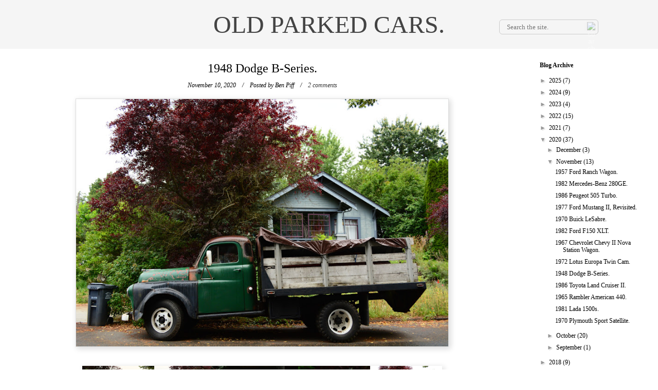

--- FILE ---
content_type: text/html; charset=utf-8
request_url: https://www.google.com/recaptcha/api2/aframe
body_size: 267
content:
<!DOCTYPE HTML><html><head><meta http-equiv="content-type" content="text/html; charset=UTF-8"></head><body><script nonce="Q5dAtRNYqfBcd7qpV7eIIg">/** Anti-fraud and anti-abuse applications only. See google.com/recaptcha */ try{var clients={'sodar':'https://pagead2.googlesyndication.com/pagead/sodar?'};window.addEventListener("message",function(a){try{if(a.source===window.parent){var b=JSON.parse(a.data);var c=clients[b['id']];if(c){var d=document.createElement('img');d.src=c+b['params']+'&rc='+(localStorage.getItem("rc::a")?sessionStorage.getItem("rc::b"):"");window.document.body.appendChild(d);sessionStorage.setItem("rc::e",parseInt(sessionStorage.getItem("rc::e")||0)+1);localStorage.setItem("rc::h",'1769091650678');}}}catch(b){}});window.parent.postMessage("_grecaptcha_ready", "*");}catch(b){}</script></body></html>

--- FILE ---
content_type: text/javascript; charset=UTF-8
request_url: http://www.oldparkedcars.com/feeds/posts/default/-/split%20windows?alt=json-in-script&callback=related_results_labels_thumbs&max-results=6
body_size: 11792
content:
// API callback
related_results_labels_thumbs({"version":"1.0","encoding":"UTF-8","feed":{"xmlns":"http://www.w3.org/2005/Atom","xmlns$openSearch":"http://a9.com/-/spec/opensearchrss/1.0/","xmlns$blogger":"http://schemas.google.com/blogger/2008","xmlns$georss":"http://www.georss.org/georss","xmlns$gd":"http://schemas.google.com/g/2005","xmlns$thr":"http://purl.org/syndication/thread/1.0","id":{"$t":"tag:blogger.com,1999:blog-5112355325821745788"},"updated":{"$t":"2026-01-19T20:01:32.865-08:00"},"category":[{"term":"1970s"},{"term":"1960s"},{"term":"1980s"},{"term":"quad rounds"},{"term":"sedans"},{"term":"coupes"},{"term":"wagons"},{"term":"trucks"},{"term":"Hatchbacks"},{"term":"Ford"},{"term":"Chevrolet"},{"term":"1950s"},{"term":"Toyota"},{"term":"hardtops"},{"term":"factory graphics"},{"term":"nice rack"},{"term":"Dodge"},{"term":"pickups"},{"term":"convertibles"},{"term":"fins"},{"term":"Datsun"},{"term":"grill indicators"},{"term":"suv's"},{"term":"Plymouth"},{"term":"hidden headlights"},{"term":"Volvo"},{"term":"split windows"},{"term":"Volkswagen"},{"term":"1990s"},{"term":"Vans"},{"term":"collections"},{"term":"Mercury"},{"term":"minitrucks"},{"term":"get off my lawn"},{"term":"fastbacks"},{"term":"grainy night shots"},{"term":"Buick"},{"term":"microcars"},{"term":"wood grain"},{"term":"AMC"},{"term":"stacked headlights"},{"term":"Honda"},{"term":"Pontiac"},{"term":"Oldsmobile"},{"term":"Corolla"},{"term":"Chrysler"},{"term":"Jeep"},{"term":"not portland"},{"term":"1940s"},{"term":"Mercedes-Benz"},{"term":"meshies"},{"term":"International Harvester"},{"term":"campers"},{"term":"Primer"},{"term":"Subaru"},{"term":"amber rounds"},{"term":"for sale"},{"term":"BMW"},{"term":"Nissan"},{"term":"Rambler"},{"term":"pininfarina"},{"term":"Peugeot"},{"term":"Mazda"},{"term":"Studebaker"},{"term":"Alfa Romeo"},{"term":"wacky"},{"term":"Dart"},{"term":"Civic"},{"term":"mitsubishi"},{"term":"extreme patina"},{"term":"saab"},{"term":"cadillac"},{"term":"510"},{"term":"liftbacks"},{"term":"flesh-colored econobox"},{"term":"Audi"},{"term":"Porsche"},{"term":"Valiant"},{"term":"Fiat"},{"term":"louvers"},{"term":"210"},{"term":"Falcon"},{"term":"RV's"},{"term":"minivans"},{"term":"military vehicles"},{"term":"steal me"},{"term":"Comet"},{"term":"Corona"},{"term":"tape"},{"term":"triumph"},{"term":"Isuzu"},{"term":"MG"},{"term":"Nova"},{"term":"Celica"},{"term":"hilux"},{"term":"Amazon"},{"term":"Citroen"},{"term":"Econoline"},{"term":"F-series"},{"term":"Lincoln"},{"term":"Fairlane"},{"term":"Jaguar"},{"term":"Badgeless"},{"term":"1600"},{"term":"Cutlass"},{"term":"GMC"},{"term":"Impala"},{"term":"Land Cruiser"},{"term":"Land Rover"},{"term":"Scout"},{"term":"dogs"},{"term":"galaxie"},{"term":"jeeps"},{"term":"suicide doors"},{"term":"Giugiaro"},{"term":"cats"},{"term":"person inside car"},{"term":"Willys"},{"term":"american"},{"term":"bertone"},{"term":"mustang"},{"term":"saloons"},{"term":"Continental"},{"term":"Tercel"},{"term":"Thunderbird"},{"term":"Transporter"},{"term":"best of opc"},{"term":"inhabited"},{"term":"not going anywhere"},{"term":"Barracuda"},{"term":"Classic"},{"term":"Colt"},{"term":"GL"},{"term":"Pinto"},{"term":"Renault"},{"term":"Spider"},{"term":"contributions"},{"term":"the quik-e mart"},{"term":"142"},{"term":"cougar"},{"term":"Bel Air"},{"term":"Lark"},{"term":"MGB"},{"term":"Newport"},{"term":"bridgetown"},{"term":"chevelle"},{"term":"our cars"},{"term":"242"},{"term":"505"},{"term":"Accord"},{"term":"Corvair"},{"term":"LTD"},{"term":"Maverick"},{"term":"Ranchero"},{"term":"Sentra"},{"term":"exceptional patina"},{"term":"hornet"},{"term":"new yorker"},{"term":"tow me"},{"term":"Courier"},{"term":"Fox"},{"term":"Uncle Zak's"},{"term":"art cars"},{"term":"coronet"},{"term":"heckflosse"},{"term":"skylark"},{"term":"suburban"},{"term":"trailers"},{"term":"1930s"},{"term":"2002"},{"term":"300"},{"term":"405"},{"term":"Deluxe"},{"term":"Fury"},{"term":"Mini"},{"term":"Morris"},{"term":"SCM"},{"term":"bug shields"},{"term":"i-mark"},{"term":"rover"},{"term":"1800"},{"term":"200sx"},{"term":"900"},{"term":"96"},{"term":"Austin"},{"term":"B2000"},{"term":"Minibus"},{"term":"Special"},{"term":"Sportsman"},{"term":"eagle"},{"term":"imported for"},{"term":"retirement home parking lots"},{"term":"type 3"},{"term":"4000"},{"term":"Ambassador"},{"term":"Chevy II"},{"term":"Citation"},{"term":"Delica"},{"term":"GT"},{"term":"Hachi-Roku"},{"term":"Jeepster"},{"term":"Riviera"},{"term":"austin-healey"},{"term":"charger"},{"term":"notchback"},{"term":"pizza"},{"term":"snow"},{"term":"spotted at the Bins"},{"term":"targas"},{"term":"visors"},{"term":"volare"},{"term":"145"},{"term":"200"},{"term":"240"},{"term":"Dasher"},{"term":"Nash Motor Company"},{"term":"Series IIA"},{"term":"Toronado"},{"term":"Travelall"},{"term":"canvas tops"},{"term":"caprice"},{"term":"catalina"},{"term":"ferrari"},{"term":"firebird"},{"term":"luv"},{"term":"old tarped cars"},{"term":"plushies"},{"term":"polara"},{"term":"satellite"},{"term":"sedan de ville"},{"term":"wind deflectors"},{"term":"woodgrain"},{"term":"124"},{"term":"164"},{"term":"220"},{"term":"620"},{"term":"Century"},{"term":"DL"},{"term":"Fastback"},{"term":"Fleetwood"},{"term":"GLC"},{"term":"LeMans"},{"term":"Malibu"},{"term":"NRA"},{"term":"Pacer"},{"term":"Ram"},{"term":"Stanza"},{"term":"airbrush"},{"term":"body cladding"},{"term":"bras"},{"term":"checker"},{"term":"daytona"},{"term":"marathon"},{"term":"monterey"},{"term":"notes"},{"term":"pontons"},{"term":"1100"},{"term":"1200"},{"term":"2CV"},{"term":"404"},{"term":"600"},{"term":"99"},{"term":"Aspen"},{"term":"Brat"},{"term":"CJ"},{"term":"Chevette"},{"term":"Concord"},{"term":"Metropolitan"},{"term":"PV544"},{"term":"RX-7"},{"term":"Rabbit"},{"term":"Sunbeam"},{"term":"Supra"},{"term":"Vista Cruiser"},{"term":"Wagoneer"},{"term":"X1\/9"},{"term":"Zephyr"},{"term":"fairmont"},{"term":"microvans"},{"term":"packard motor car company"},{"term":"rolls-royce"},{"term":"280z"},{"term":"356"},{"term":"412"},{"term":"504"},{"term":"710"},{"term":"911"},{"term":"95"},{"term":"Apache"},{"term":"Arrow"},{"term":"Commando"},{"term":"Duster"},{"term":"Electra"},{"term":"Karmann Ghia"},{"term":"LeBaron"},{"term":"Quantum"},{"term":"Scirocco"},{"term":"Sprint"},{"term":"Sterling"},{"term":"Thing"},{"term":"Tradesman"},{"term":"Unimog"},{"term":"advance design"},{"term":"beetle"},{"term":"capri"},{"term":"cordoba"},{"term":"dagmars"},{"term":"ds"},{"term":"escort"},{"term":"estates"},{"term":"exotics"},{"term":"gran torino"},{"term":"hard tops"},{"term":"merkur"},{"term":"montclair"},{"term":"rampage"},{"term":"ranger"},{"term":"tr7"},{"term":"190"},{"term":"2000TC"},{"term":"262"},{"term":"280zx"},{"term":"308"},{"term":"520"},{"term":"912"},{"term":"Avanti"},{"term":"Corvette"},{"term":"Crown"},{"term":"D50"},{"term":"Daihatsu"},{"term":"Fairlady"},{"term":"Gremlin"},{"term":"K car"},{"term":"K cars"},{"term":"Matador"},{"term":"Maxima"},{"term":"Meteor"},{"term":"Trooper"},{"term":"belvedere"},{"term":"champ"},{"term":"clones"},{"term":"country sedan"},{"term":"cross country"},{"term":"delta 88"},{"term":"e-type"},{"term":"eldorado"},{"term":"fiesta"},{"term":"grand prix"},{"term":"gtv6"},{"term":"imperial"},{"term":"minor"},{"term":"prelude"},{"term":"quattro"},{"term":"race cars"},{"term":"shovels"},{"term":"spitfire"},{"term":"starion"},{"term":"suzuki"},{"term":"vista"},{"term":"100"},{"term":"1000"},{"term":"1500"},{"term":"220S"},{"term":"240z"},{"term":"411"},{"term":"827"},{"term":"914"},{"term":"Bavaria"},{"term":"Cavalier"},{"term":"Cherokee"},{"term":"Cressida"},{"term":"Fuego"},{"term":"G wagon"},{"term":"GTV"},{"term":"Horizon"},{"term":"LeSabre"},{"term":"Lotus"},{"term":"MGA"},{"term":"P'up"},{"term":"P1800"},{"term":"Pulsar"},{"term":"Sprite"},{"term":"Starlet"},{"term":"Torino"},{"term":"Vanagon"},{"term":"XJ-6"},{"term":"boats"},{"term":"bondo"},{"term":"camaro"},{"term":"cooper"},{"term":"d200"},{"term":"edsel"},{"term":"el camino"},{"term":"electric cars"},{"term":"galant"},{"term":"hearses"},{"term":"hudson"},{"term":"lancer"},{"term":"landaus"},{"term":"leone"},{"term":"metro"},{"term":"montero"},{"term":"not necessarily parked"},{"term":"opel"},{"term":"partially hidden headlights"},{"term":"shelby"},{"term":"suicide knobs"},{"term":"town and country"},{"term":"1210"},{"term":"144"},{"term":"180"},{"term":"1920s"},{"term":"2000"},{"term":"245"},{"term":"310"},{"term":"323"},{"term":"604"},{"term":"626"},{"term":"720"},{"term":"928"},{"term":"98"},{"term":"Acura"},{"term":"Bronco"},{"term":"C10"},{"term":"Coupe DeVille"},{"term":"Custom"},{"term":"D100"},{"term":"Eight"},{"term":"Encore"},{"term":"F10"},{"term":"Fiero"},{"term":"Futura"},{"term":"G series"},{"term":"Geo"},{"term":"Lada"},{"term":"M35"},{"term":"Maserati"},{"term":"Mighty Max"},{"term":"PV444"},{"term":"Premiere"},{"term":"Silver Shadow"},{"term":"Skyhawk"},{"term":"Sport Coupe"},{"term":"Star Chief"},{"term":"TC"},{"term":"TR4A"},{"term":"Tempest"},{"term":"XJ-S"},{"term":"XR4Ti"},{"term":"XT"},{"term":"Yugo"},{"term":"camry"},{"term":"champion"},{"term":"country squire"},{"term":"giulia"},{"term":"granada"},{"term":"impulse"},{"term":"javelin"},{"term":"justy"},{"term":"kei trucks"},{"term":"kit cars"},{"term":"le car"},{"term":"marauder"},{"term":"our kids"},{"term":"park lane"},{"term":"regal"},{"term":"sambar"},{"term":"scamp"},{"term":"split window"},{"term":"styleline"},{"term":"swift"},{"term":"tr6"},{"term":"tracer"},{"term":"trans am"},{"term":"type 2"},{"term":"vega"},{"term":"ventura"},{"term":"wagonaire"},{"term":"120"},{"term":"190E"},{"term":"244"},{"term":"260z"},{"term":"3.0 CS"},{"term":"300GD"},{"term":"3100"},{"term":"3500"},{"term":"5 series"},{"term":"500"},{"term":"635"},{"term":"7 series"},{"term":"780"},{"term":"810"},{"term":"850"},{"term":"88"},{"term":"America"},{"term":"Apollo"},{"term":"Biscayne"},{"term":"Black Gold"},{"term":"Blazer"},{"term":"Centurion"},{"term":"Chevy Van"},{"term":"Commander"},{"term":"Cortina"},{"term":"Cruiser"},{"term":"DMC"},{"term":"DeLorean"},{"term":"DeSoto"},{"term":"Electra Van"},{"term":"Estate Wagon"},{"term":"GTO"},{"term":"Hawk"},{"term":"J4000"},{"term":"Jet Industries"},{"term":"L320"},{"term":"LX"},{"term":"MasterAce"},{"term":"Rocky"},{"term":"Rotary Pickup"},{"term":"Sierra"},{"term":"Station Wagon"},{"term":"Super"},{"term":"Super 88"},{"term":"Town Car"},{"term":"TownAce"},{"term":"Tr3"},{"term":"Vandura"},{"term":"Voyager"},{"term":"a100"},{"term":"a108"},{"term":"at the end of the rainbow"},{"term":"berlina"},{"term":"bullet holes"},{"term":"buses"},{"term":"celebrity"},{"term":"colony park"},{"term":"commodore"},{"term":"cr-x"},{"term":"double quads"},{"term":"europa"},{"term":"gladiator"},{"term":"greenbrier"},{"term":"hatchback"},{"term":"hillman"},{"term":"hipsters"},{"term":"hyundai"},{"term":"j10"},{"term":"kaiser"},{"term":"m6"},{"term":"midget"},{"term":"model A"},{"term":"monaco"},{"term":"monte carlo"},{"term":"montego"},{"term":"motorhomes"},{"term":"nineties"},{"term":"omni"},{"term":"rat rod"},{"term":"road runner"},{"term":"rx"},{"term":"scorpio"},{"term":"spirit"},{"term":"sunbird"},{"term":"supercars"},{"term":"trains"},{"term":"xj-12"},{"term":"1300"},{"term":"2000cs"},{"term":"219"},{"term":"280"},{"term":"280SE"},{"term":"3000"},{"term":"300TD"},{"term":"300zx"},{"term":"3800"},{"term":"400"},{"term":"403"},{"term":"4runner"},{"term":"5 Liter"},{"term":"633"},{"term":"660"},{"term":"825"},{"term":"944"},{"term":"Alfetta"},{"term":"B Series"},{"term":"BMC"},{"term":"CX"},{"term":"Carina"},{"term":"Challenger"},{"term":"Clipper"},{"term":"Comuta-Car"},{"term":"EXP"},{"term":"Excel"},{"term":"F-85"},{"term":"FC-170"},{"term":"GS"},{"term":"GT6"},{"term":"Golden Hawk"},{"term":"Gran Sport"},{"term":"Grand Marquis"},{"term":"ID"},{"term":"Jetta"},{"term":"Kübelwagen"},{"term":"L-120"},{"term":"L300"},{"term":"Laforza"},{"term":"Lynx"},{"term":"MK2"},{"term":"Milano"},{"term":"Minx"},{"term":"P1800 series"},{"term":"Ram Van"},{"term":"Rapier"},{"term":"Rebel"},{"term":"S-Type"},{"term":"STD"},{"term":"Series I"},{"term":"Series III"},{"term":"Silhouette"},{"term":"Spectrum"},{"term":"Stylemaster"},{"term":"Submariners"},{"term":"Targa"},{"term":"Taurus"},{"term":"Traveller"},{"term":"Turismo"},{"term":"XM"},{"term":"amx"},{"term":"axxess"},{"term":"bob"},{"term":"bobcat"},{"term":"bonneville"},{"term":"british leyland"},{"term":"brookwood"},{"term":"charade"},{"term":"chieftain"},{"term":"comanche"},{"term":"conquest"},{"term":"convertible"},{"term":"corinthian leather"},{"term":"cosworth"},{"term":"cranbrook"},{"term":"custom cruiser"},{"term":"dino"},{"term":"dynamic 88"},{"term":"emr"},{"term":"firedome"},{"term":"frants"},{"term":"gran fury"},{"term":"grill indcators"},{"term":"guns"},{"term":"gv"},{"term":"j20"},{"term":"jack"},{"term":"jensen"},{"term":"kingswood"},{"term":"m37"},{"term":"mainline"},{"term":"manta"},{"term":"marlin"},{"term":"marquis"},{"term":"master"},{"term":"mirage"},{"term":"nsx"},{"term":"p5b"},{"term":"pajero"},{"term":"panscrapers"},{"term":"parisienne"},{"term":"pinzgauer"},{"term":"raider"},{"term":"ranch wagon"},{"term":"range rover"},{"term":"reliant"},{"term":"rims"},{"term":"roadmaster"},{"term":"rogue"},{"term":"royal"},{"term":"sedan"},{"term":"silver cloud"},{"term":"silver spirit"},{"term":"six"},{"term":"slammed"},{"term":"smokers"},{"term":"sonett"},{"term":"sportbak"},{"term":"sportvan"},{"term":"starfire"},{"term":"the simpsons"},{"term":"tiger"},{"term":"trailduster"},{"term":"transtar"},{"term":"unfortunate translation"},{"term":"urine bottle"},{"term":"wagon"},{"term":"wildcat"},{"term":"wilderness"},{"term":"101"},{"term":"108"},{"term":"110"},{"term":"128"},{"term":"1310"},{"term":"1500s"},{"term":"1750"},{"term":"18i"},{"term":"1900"},{"term":"1960"},{"term":"1980"},{"term":"1990"},{"term":"200D"},{"term":"201"},{"term":"203"},{"term":"204"},{"term":"209 D"},{"term":"2106"},{"term":"2107"},{"term":"2200"},{"term":"220SE"},{"term":"230"},{"term":"230 S"},{"term":"240D"},{"term":"240sx"},{"term":"250"},{"term":"2500"},{"term":"2500M"},{"term":"250c"},{"term":"2600"},{"term":"2800"},{"term":"280SL"},{"term":"3 door"},{"term":"3 series"},{"term":"3.0Si"},{"term":"300CD"},{"term":"318"},{"term":"320"},{"term":"3200"},{"term":"360"},{"term":"4"},{"term":"4 door"},{"term":"407D"},{"term":"409"},{"term":"425"},{"term":"442"},{"term":"445"},{"term":"500 SL"},{"term":"5000"},{"term":"6 series"},{"term":"6000"},{"term":"610"},{"term":"695"},{"term":"770"},{"term":"800"},{"term":"880"},{"term":"90"},{"term":"924"},{"term":"940"},{"term":"A30"},{"term":"AK"},{"term":"AM General"},{"term":"Aero"},{"term":"Aeromate"},{"term":"Alter"},{"term":"Astro"},{"term":"B1600"},{"term":"BGT"},{"term":"Be-1"},{"term":"Bentley"},{"term":"Beta"},{"term":"Blue Bird"},{"term":"Bluebird"},{"term":"CMC"},{"term":"Caravelle"},{"term":"Changan"},{"term":"Chinook"},{"term":"Commer"},{"term":"Comtesse"},{"term":"Crosley"},{"term":"Darrin"},{"term":"Dauntless"},{"term":"Dauphine"},{"term":"DeTomaso"},{"term":"DeVille"},{"term":"Diamond T"},{"term":"Diplomat"},{"term":"EV"},{"term":"Esprit"},{"term":"F 25"},{"term":"FAW"},{"term":"FX"},{"term":"GLHS"},{"term":"GT II"},{"term":"GT330"},{"term":"GTI"},{"term":"Giulietta"},{"term":"Hanomag-Henschel"},{"term":"Humvee"},{"term":"Imp"},{"term":"Intermeccanica"},{"term":"Invicta"},{"term":"Isetta"},{"term":"Justin"},{"term":"KB-5"},{"term":"Kevin"},{"term":"L6"},{"term":"L7"},{"term":"LN7"},{"term":"Lancia"},{"term":"Leyland"},{"term":"Lisa"},{"term":"LiteAce"},{"term":"M3"},{"term":"MK IX"},{"term":"MK VII"},{"term":"Marina"},{"term":"Mark III"},{"term":"Meadowbrook"},{"term":"Mondial"},{"term":"Monitor"},{"term":"Morgan"},{"term":"Méhari"},{"term":"Niva"},{"term":"Palm Beach"},{"term":"Pantera"},{"term":"Phoenix"},{"term":"Plus 8"},{"term":"Precis"},{"term":"Probe"},{"term":"Quattroruote"},{"term":"R Type"},{"term":"R100"},{"term":"RX-2"},{"term":"RX-3"},{"term":"Regency"},{"term":"Revival"},{"term":"Riva"},{"term":"S type"},{"term":"S-10"},{"term":"S10"},{"term":"SUV"},{"term":"Suburbans"},{"term":"TR10"},{"term":"TVR"},{"term":"Tigers"},{"term":"Trans-Van"},{"term":"Trofeo"},{"term":"Trudy"},{"term":"U1200"},{"term":"UMM"},{"term":"Utilimaster"},{"term":"V8"},{"term":"Ville"},{"term":"Volksagen"},{"term":"XK150"},{"term":"XL"},{"term":"Zündapp"},{"term":"a112"},{"term":"acty"},{"term":"airflyte"},{"term":"allante"},{"term":"alto"},{"term":"amg"},{"term":"ami"},{"term":"apt reg"},{"term":"autobianchi"},{"term":"autozam"},{"term":"b-series"},{"term":"b1800"},{"term":"bees"},{"term":"birds"},{"term":"bradley"},{"term":"brave"},{"term":"c303"},{"term":"calais"},{"term":"cambridge"},{"term":"campagnola"},{"term":"campus"},{"term":"caps"},{"term":"carousels"},{"term":"cedric"},{"term":"cheyenne"},{"term":"cimarron"},{"term":"coaches"},{"term":"concours"},{"term":"cordia"},{"term":"corrado"},{"term":"cosair"},{"term":"coupe"},{"term":"crown victoria"},{"term":"csx"},{"term":"customline"},{"term":"debris"},{"term":"defender"},{"term":"delux"},{"term":"demon"},{"term":"dictator"},{"term":"durango"},{"term":"dusty"},{"term":"e-class"},{"term":"eclipse"},{"term":"elan"},{"term":"euro spec"},{"term":"executive"},{"term":"farm"},{"term":"fc-150"},{"term":"fender flares"},{"term":"fifth avenue"},{"term":"fifties"},{"term":"g body"},{"term":"g class"},{"term":"gazelle"},{"term":"glas"},{"term":"graffiti"},{"term":"grain night shots"},{"term":"grand national"},{"term":"grand ville"},{"term":"gta"},{"term":"handi-van"},{"term":"heather"},{"term":"high school"},{"term":"hijet"},{"term":"husky"},{"term":"i"},{"term":"innocenti"},{"term":"integra"},{"term":"interceptor"},{"term":"international model AC"},{"term":"jamalieh"},{"term":"jetstar"},{"term":"jumper cables"},{"term":"kei vans"},{"term":"ks750"},{"term":"laguna"},{"term":"laser"},{"term":"laurel"},{"term":"limos"},{"term":"loadstar"},{"term":"m5"},{"term":"magnette"},{"term":"magnum"},{"term":"microcar"},{"term":"mikado"},{"term":"mike"},{"term":"miller"},{"term":"minicab"},{"term":"mk3"},{"term":"model t"},{"term":"monza"},{"term":"mr2"},{"term":"mx-6"},{"term":"mystery"},{"term":"nd"},{"term":"neal"},{"term":"no mirrors"},{"term":"nx"},{"term":"one ten"},{"term":"orange rounds"},{"term":"p130"},{"term":"painted desert"},{"term":"parkwood"},{"term":"pickup"},{"term":"power wagon"},{"term":"prefect"},{"term":"president"},{"term":"prizm"},{"term":"puppets"},{"term":"quicksilver"},{"term":"rain"},{"term":"renegade"},{"term":"roadster"},{"term":"ron"},{"term":"s series"},{"term":"s-series"},{"term":"sable"},{"term":"samurai"},{"term":"sandtana"},{"term":"scottsdale"},{"term":"scrum"},{"term":"sedan delivery"},{"term":"sedansedans"},{"term":"series 62"},{"term":"seven"},{"term":"seventies"},{"term":"seville"},{"term":"sigma"},{"term":"silver hawk"},{"term":"skyline"},{"term":"speedster"},{"term":"sport"},{"term":"storm"},{"term":"stout"},{"term":"streamliner"},{"term":"sundance"},{"term":"superior"},{"term":"suv'"},{"term":"t-type"},{"term":"talon"},{"term":"tb"},{"term":"tempo"},{"term":"tiara"},{"term":"topaz"},{"term":"torpedo"},{"term":"town wagon"},{"term":"tr8"},{"term":"tractors"},{"term":"tram"},{"term":"tredia"},{"term":"tristan"},{"term":"tudors"},{"term":"typhoon"},{"term":"unfortunate customizations"},{"term":"vauxhall"},{"term":"versailles"},{"term":"vespa"},{"term":"victor"},{"term":"villager"},{"term":"vip"},{"term":"wayfarer"},{"term":"windsor"},{"term":"winnebago"},{"term":"youtube"},{"term":"zimmer"}],"title":{"type":"text","$t":"OLD PARKED CARS."},"subtitle":{"type":"html","$t":""},"link":[{"rel":"http://schemas.google.com/g/2005#feed","type":"application/atom+xml","href":"http:\/\/www.oldparkedcars.com\/feeds\/posts\/default"},{"rel":"self","type":"application/atom+xml","href":"http:\/\/www.blogger.com\/feeds\/5112355325821745788\/posts\/default\/-\/split+windows?alt=json-in-script\u0026max-results=6"},{"rel":"alternate","type":"text/html","href":"http:\/\/www.oldparkedcars.com\/search\/label\/split%20windows"},{"rel":"hub","href":"http://pubsubhubbub.appspot.com/"},{"rel":"next","type":"application/atom+xml","href":"http:\/\/www.blogger.com\/feeds\/5112355325821745788\/posts\/default\/-\/split+windows\/-\/split+windows?alt=json-in-script\u0026start-index=7\u0026max-results=6"}],"author":[{"name":{"$t":"Tony Piff"},"uri":{"$t":"http:\/\/www.blogger.com\/profile\/13118128463425138509"},"email":{"$t":"noreply@blogger.com"},"gd$image":{"rel":"http://schemas.google.com/g/2005#thumbnail","width":"20","height":"32","src":"\/\/blogger.googleusercontent.com\/img\/b\/R29vZ2xl\/AVvXsEg57F_uWc2Hr0EFTYSp2ymOgDZNg_DeKgdqbLRk53yOZZ_ob0HIVKpvliq5hD2IC-YyMVHJ3-9VLGMPYCcGRL8hZryFb2-I1Yg43Hh1jzoR2Mdd4_U5evRLnqd2Srwhc0k\/s220\/hedshot.jpg"}}],"generator":{"version":"7.00","uri":"http://www.blogger.com","$t":"Blogger"},"openSearch$totalResults":{"$t":"129"},"openSearch$startIndex":{"$t":"1"},"openSearch$itemsPerPage":{"$t":"6"},"entry":[{"id":{"$t":"tag:blogger.com,1999:blog-5112355325821745788.post-1016424473643620127"},"published":{"$t":"2024-01-03T22:32:00.000-08:00"},"updated":{"$t":"2024-01-03T22:32:22.063-08:00"},"category":[{"scheme":"http://www.blogger.com/atom/ns#","term":"1940s"},{"scheme":"http://www.blogger.com/atom/ns#","term":"Chevrolet"},{"scheme":"http://www.blogger.com/atom/ns#","term":"Deluxe"},{"scheme":"http://www.blogger.com/atom/ns#","term":"split windows"},{"scheme":"http://www.blogger.com/atom/ns#","term":"styleline"}],"title":{"type":"text","$t":"1949 Chevrolet Styleline Deluxe."},"content":{"type":"html","$t":"\u003Cdiv class=\"separator\" style=\"clear: both;\"\u003E\u003Ca href=\"https:\/\/blogger.googleusercontent.com\/img\/b\/R29vZ2xl\/AVvXsEgKaHOUj4HGpe0JjMo7zFtfvhvRLhgSGYDZUPGkklcJB8vc-3JDrf97OMGSgyEP2tE-LcqMQqKh_8YtetGF6P1NaOhOI1Hb-NNtitfqb1kosAx9vtmxE2yqQaudkm9ZwwwdNKMmsOsiKm_mtcayg71ElaBNApTUdy-YOm4kAV7AcadLgC9H2cooHt1mrTrM\/s1600\/1949-Chevrolet-Styleline-Deluxe-De-Luxe--2-door-sedan-1.jpg\" style=\"display: block; padding: 1em 0; text-align: center; \"\u003E\u003Cimg alt=\"\" border=\"0\" data-original-height=\"933\" data-original-width=\"1400\" src=\"https:\/\/blogger.googleusercontent.com\/img\/b\/R29vZ2xl\/AVvXsEgKaHOUj4HGpe0JjMo7zFtfvhvRLhgSGYDZUPGkklcJB8vc-3JDrf97OMGSgyEP2tE-LcqMQqKh_8YtetGF6P1NaOhOI1Hb-NNtitfqb1kosAx9vtmxE2yqQaudkm9ZwwwdNKMmsOsiKm_mtcayg71ElaBNApTUdy-YOm4kAV7AcadLgC9H2cooHt1mrTrM\/s1600\/1949-Chevrolet-Styleline-Deluxe-De-Luxe--2-door-sedan-1.jpg\"\/\u003E\u003C\/a\u003E\u003C\/div\u003E\u003Cdiv class=\"separator\" style=\"clear: both;\"\u003E\u003Ca href=\"https:\/\/blogger.googleusercontent.com\/img\/b\/R29vZ2xl\/AVvXsEiOeqSLSKzRRmdujFfQXt9JSomi7R2UjwICkfHheAw-Ogqusp66WvClspXV_d3kqSnvP1goZHT2EMGeKRbGB4u-C8mbDZQ3-ewoR-UARVoF-TWrdi65dJsQiWreq9kBGSQA_aSUMw496MQEo3e8ZoHX1h4JyJB6L1HjCCAgloayOfrXdZB9clTuFKTTvhb5\/s1600\/1949-Chevrolet-Styleline-Deluxe-De-Luxe-Deluxe-2-door-sedan-2.jpg\" style=\"display: block; padding: 1em 0; text-align: center; \"\u003E\u003Cimg alt=\"\" border=\"0\" data-original-height=\"933\" data-original-width=\"1400\" src=\"https:\/\/blogger.googleusercontent.com\/img\/b\/R29vZ2xl\/AVvXsEiOeqSLSKzRRmdujFfQXt9JSomi7R2UjwICkfHheAw-Ogqusp66WvClspXV_d3kqSnvP1goZHT2EMGeKRbGB4u-C8mbDZQ3-ewoR-UARVoF-TWrdi65dJsQiWreq9kBGSQA_aSUMw496MQEo3e8ZoHX1h4JyJB6L1HjCCAgloayOfrXdZB9clTuFKTTvhb5\/s1600\/1949-Chevrolet-Styleline-Deluxe-De-Luxe-Deluxe-2-door-sedan-2.jpg\"\/\u003E\u003C\/a\u003E\u003C\/div\u003E\u003Cdiv class=\"separator\" style=\"clear: both;\"\u003E\u003Ca href=\"https:\/\/blogger.googleusercontent.com\/img\/b\/R29vZ2xl\/AVvXsEinOsK8v8tk0W7zAL-RX0xtb5JGEJS6PrKMkw7eaKKaPYASwvG9MSW0232cWY23Hi8cMnTfPToPgJ5rsM2yUcvqku3cvC2-kfG-NBGwhF-L-U6UJkdVU81p56oqnaUMREP93owPa2I798cJf5oItStnBO6ZZH3-bt7wB-dmbCUD6uxLs4OCpjLvXZtAyL5V\/s1600\/1949-Chevrolet-Styleline-Deluxe-De-Luxe-Deluxe-2-door-sedan-3.jpg\" style=\"display: block; padding: 1em 0; text-align: center; \"\u003E\u003Cimg alt=\"\" border=\"0\" data-original-height=\"933\" data-original-width=\"1400\" src=\"https:\/\/blogger.googleusercontent.com\/img\/b\/R29vZ2xl\/AVvXsEinOsK8v8tk0W7zAL-RX0xtb5JGEJS6PrKMkw7eaKKaPYASwvG9MSW0232cWY23Hi8cMnTfPToPgJ5rsM2yUcvqku3cvC2-kfG-NBGwhF-L-U6UJkdVU81p56oqnaUMREP93owPa2I798cJf5oItStnBO6ZZH3-bt7wB-dmbCUD6uxLs4OCpjLvXZtAyL5V\/s1600\/1949-Chevrolet-Styleline-Deluxe-De-Luxe-Deluxe-2-door-sedan-3.jpg\"\/\u003E\u003C\/a\u003E\u003C\/div\u003E\u003CBR\u003E\u003CBR\u003E\u003Ciframe width=\"560\" height=\"315\" src=\"https:\/\/www.youtube.com\/embed\/LTxIT1Xyvko?si=aYMI8gtCaAWBu3VZ\u0026amp;controls=0\" title=\"YouTube video player\" frameborder=\"0\" allow=\"accelerometer; autoplay; clipboard-write; encrypted-media; gyroscope; picture-in-picture; web-share\" allowfullscreen\u003E\u003C\/iframe\u003E"},"link":[{"rel":"replies","type":"application/atom+xml","href":"http:\/\/www.oldparkedcars.com\/feeds\/1016424473643620127\/comments\/default","title":"Post Comments"},{"rel":"replies","type":"text/html","href":"http:\/\/www.blogger.com\/comment\/fullpage\/post\/5112355325821745788\/1016424473643620127?isPopup=true","title":"8 Comments"},{"rel":"edit","type":"application/atom+xml","href":"http:\/\/www.blogger.com\/feeds\/5112355325821745788\/posts\/default\/1016424473643620127"},{"rel":"self","type":"application/atom+xml","href":"http:\/\/www.blogger.com\/feeds\/5112355325821745788\/posts\/default\/1016424473643620127"},{"rel":"alternate","type":"text/html","href":"http:\/\/www.oldparkedcars.com\/2024\/01\/1949-chevrolet-styleline-deluxe-de-luxe.html","title":"1949 Chevrolet Styleline Deluxe."}],"author":[{"name":{"$t":"Ben Piff"},"uri":{"$t":"http:\/\/www.blogger.com\/profile\/07805306243851560129"},"email":{"$t":"noreply@blogger.com"},"gd$image":{"rel":"http://schemas.google.com/g/2005#thumbnail","width":"24","height":"32","src":"\/\/blogger.googleusercontent.com\/img\/b\/R29vZ2xl\/AVvXsEhC9_haFY9ICnsLuJ-m6bkTrepPlHcufb4wS5THQ3qlSta4ofE6SSAnCwOMPlG1h6DtgRpMRmdjaMJ41bH5LojR_xD4JHVYx1OFAQ1p8z-IZxBuSaeHj7IBQP8ivBRZwBo\/s1600\/bought+and+sold+-+11.jpg"}}],"media$thumbnail":{"xmlns$media":"http://search.yahoo.com/mrss/","url":"https:\/\/blogger.googleusercontent.com\/img\/b\/R29vZ2xl\/AVvXsEgKaHOUj4HGpe0JjMo7zFtfvhvRLhgSGYDZUPGkklcJB8vc-3JDrf97OMGSgyEP2tE-LcqMQqKh_8YtetGF6P1NaOhOI1Hb-NNtitfqb1kosAx9vtmxE2yqQaudkm9ZwwwdNKMmsOsiKm_mtcayg71ElaBNApTUdy-YOm4kAV7AcadLgC9H2cooHt1mrTrM\/s72-c\/1949-Chevrolet-Styleline-Deluxe-De-Luxe--2-door-sedan-1.jpg","height":"72","width":"72"},"thr$total":{"$t":"8"}},{"id":{"$t":"tag:blogger.com,1999:blog-5112355325821745788.post-3437834580582650192"},"published":{"$t":"2021-02-08T21:48:00.002-08:00"},"updated":{"$t":"2021-02-08T21:48:39.994-08:00"},"category":[{"scheme":"http://www.blogger.com/atom/ns#","term":"1940s"},{"scheme":"http://www.blogger.com/atom/ns#","term":"Chevrolet"},{"scheme":"http://www.blogger.com/atom/ns#","term":"sedans"},{"scheme":"http://www.blogger.com/atom/ns#","term":"Special"},{"scheme":"http://www.blogger.com/atom/ns#","term":"split windows"},{"scheme":"http://www.blogger.com/atom/ns#","term":"suicide doors"}],"title":{"type":"text","$t":"1940 Chevrolet Special Deluxe."},"content":{"type":"html","$t":"\u003Cdiv class=\"separator\" style=\"clear: both;\"\u003E\u003Ca href=\"https:\/\/blogger.googleusercontent.com\/img\/b\/R29vZ2xl\/AVvXsEi5gfS-CopFgFYusprj5_s9kxCIPL9_4FZeQT4Y8jfTgna0-e3l3sStggCoVXCWb3wQDZCkdnGFCyYHYEtdmClQx0YWoD55DoJpetQa8H72AhRbYqD0lBy3DEUg7g-q6UciEwewnLKGngi_\/s1400\/1940-Chevrolet-Special-Deluxe-Sedan-Suicide-Doors-1.jpg\" style=\"display: block; padding: 1em 0; text-align: center; \"\u003E\u003Cimg alt=\"\" border=\"0\" width=\"600\" data-original-height=\"933\" data-original-width=\"1400\" src=\"https:\/\/blogger.googleusercontent.com\/img\/b\/R29vZ2xl\/AVvXsEi5gfS-CopFgFYusprj5_s9kxCIPL9_4FZeQT4Y8jfTgna0-e3l3sStggCoVXCWb3wQDZCkdnGFCyYHYEtdmClQx0YWoD55DoJpetQa8H72AhRbYqD0lBy3DEUg7g-q6UciEwewnLKGngi_\/s600\/1940-Chevrolet-Special-Deluxe-Sedan-Suicide-Doors-1.jpg\"\/\u003E\u003C\/a\u003E\u003C\/div\u003E\u003Cdiv class=\"separator\" style=\"clear: both;\"\u003E\u003Ca href=\"https:\/\/blogger.googleusercontent.com\/img\/b\/R29vZ2xl\/AVvXsEg0GR7iyPUlsAZWrLdNy7tkdXhy-a_YxcBFMZWkRchYHl5jjtSyaGVQasGlReUbfewZMQ7QzptHZyDTtQ1HxlIWsVX5gAwlbePHWzFvzbxTXB4ujPDI9TjnvM9LxVgymtUSAuWjumg-Jb5a\/s1400\/1940-Chevrolet-Special-Deluxe-Sedan-Suicide-Doors-2.jpg\" style=\"display: block; padding: 1em 0; text-align: center; \"\u003E\u003Cimg alt=\"\" border=\"0\" width=\"600\" data-original-height=\"933\" data-original-width=\"1400\" src=\"https:\/\/blogger.googleusercontent.com\/img\/b\/R29vZ2xl\/AVvXsEg0GR7iyPUlsAZWrLdNy7tkdXhy-a_YxcBFMZWkRchYHl5jjtSyaGVQasGlReUbfewZMQ7QzptHZyDTtQ1HxlIWsVX5gAwlbePHWzFvzbxTXB4ujPDI9TjnvM9LxVgymtUSAuWjumg-Jb5a\/s600\/1940-Chevrolet-Special-Deluxe-Sedan-Suicide-Doors-2.jpg\"\/\u003E\u003C\/a\u003E\u003C\/div\u003E\u003Cdiv class=\"separator\" style=\"clear: both;\"\u003E\u003Ca href=\"https:\/\/blogger.googleusercontent.com\/img\/b\/R29vZ2xl\/AVvXsEie3XvdKnVZnAGCUBrK5zy_m7FqoeqbnKFe6-bzpDHcv-bo2AA_oLmo6gR_F6u-C0fc3_pyDZGLUcFs0hBLKHEInzX5FGJVSp-XopwAb5U7AY2xsD4VfSX3Y4WFlQKRvUfquLhWHdyPW9tO\/s1400\/1940-Chevrolet-Special-Deluxe-Sedan-Suicide-Doors-3.jpg\" style=\"display: block; padding: 1em 0; text-align: center; \"\u003E\u003Cimg alt=\"\" border=\"0\" width=\"600\" data-original-height=\"930\" data-original-width=\"1400\" src=\"https:\/\/blogger.googleusercontent.com\/img\/b\/R29vZ2xl\/AVvXsEie3XvdKnVZnAGCUBrK5zy_m7FqoeqbnKFe6-bzpDHcv-bo2AA_oLmo6gR_F6u-C0fc3_pyDZGLUcFs0hBLKHEInzX5FGJVSp-XopwAb5U7AY2xsD4VfSX3Y4WFlQKRvUfquLhWHdyPW9tO\/s600\/1940-Chevrolet-Special-Deluxe-Sedan-Suicide-Doors-3.jpg\"\/\u003E\u003C\/a\u003E\u003C\/div\u003E\u003Cdiv class=\"separator\" style=\"clear: both;\"\u003E\u003Ca href=\"https:\/\/blogger.googleusercontent.com\/img\/b\/R29vZ2xl\/AVvXsEgYWKZKCNMKxC_cx455LCYZzBKUVGolGf-qitFVMqnq1IKSOC0_e5Cvj0JRIjZGBllK-r63a8J8ZeNRYSjemoO0_N2UY-5fvUK9BXhbJr4ZyGmdHnqrml1TpyPUMl6lyk_Wel6hR9iBPXM_\/s1400\/1940-Chevrolet-Special-Deluxe-Sedan-Suicide-Doors-4.jpg\" style=\"display: block; padding: 1em 0; text-align: center; \"\u003E\u003Cimg alt=\"\" border=\"0\" width=\"600\" data-original-height=\"930\" data-original-width=\"1400\" src=\"https:\/\/blogger.googleusercontent.com\/img\/b\/R29vZ2xl\/AVvXsEgYWKZKCNMKxC_cx455LCYZzBKUVGolGf-qitFVMqnq1IKSOC0_e5Cvj0JRIjZGBllK-r63a8J8ZeNRYSjemoO0_N2UY-5fvUK9BXhbJr4ZyGmdHnqrml1TpyPUMl6lyk_Wel6hR9iBPXM_\/s600\/1940-Chevrolet-Special-Deluxe-Sedan-Suicide-Doors-4.jpg\"\/\u003E\u003C\/a\u003E\u003C\/div\u003E\u003Cdiv class=\"separator\" style=\"clear: both;\"\u003E\u003Ca href=\"https:\/\/blogger.googleusercontent.com\/img\/b\/R29vZ2xl\/AVvXsEi8cCmnMEfhBC45ZPa9lUk7fP52lD4WXAsgpsraV6I1D2HTFIX2RR-KKqQQmVtEZmjf7HDjLa1oCRn_veqzaCt-T5YEPFE_YaB3cTcyfUhOzQ_Gu1m3qyyacJLZX9eBouN9yFKWfUGigNQC\/s1400\/1940-Chevrolet-Special-Deluxe-Sedan-Suicide-Doors-5.jpg\" style=\"display: block; padding: 1em 0; text-align: center; \"\u003E\u003Cimg alt=\"\" border=\"0\" width=\"600\" data-original-height=\"933\" data-original-width=\"1400\" src=\"https:\/\/blogger.googleusercontent.com\/img\/b\/R29vZ2xl\/AVvXsEi8cCmnMEfhBC45ZPa9lUk7fP52lD4WXAsgpsraV6I1D2HTFIX2RR-KKqQQmVtEZmjf7HDjLa1oCRn_veqzaCt-T5YEPFE_YaB3cTcyfUhOzQ_Gu1m3qyyacJLZX9eBouN9yFKWfUGigNQC\/s600\/1940-Chevrolet-Special-Deluxe-Sedan-Suicide-Doors-5.jpg\"\/\u003E\u003C\/a\u003E\u003C\/div\u003E"},"link":[{"rel":"replies","type":"application/atom+xml","href":"http:\/\/www.oldparkedcars.com\/feeds\/3437834580582650192\/comments\/default","title":"Post Comments"},{"rel":"replies","type":"text/html","href":"http:\/\/www.blogger.com\/comment\/fullpage\/post\/5112355325821745788\/3437834580582650192?isPopup=true","title":"2 Comments"},{"rel":"edit","type":"application/atom+xml","href":"http:\/\/www.blogger.com\/feeds\/5112355325821745788\/posts\/default\/3437834580582650192"},{"rel":"self","type":"application/atom+xml","href":"http:\/\/www.blogger.com\/feeds\/5112355325821745788\/posts\/default\/3437834580582650192"},{"rel":"alternate","type":"text/html","href":"http:\/\/www.oldparkedcars.com\/2021\/02\/1940-chevrolet-special-deluxe-sedan.html","title":"1940 Chevrolet Special Deluxe."}],"author":[{"name":{"$t":"Ben Piff"},"uri":{"$t":"http:\/\/www.blogger.com\/profile\/07805306243851560129"},"email":{"$t":"noreply@blogger.com"},"gd$image":{"rel":"http://schemas.google.com/g/2005#thumbnail","width":"24","height":"32","src":"\/\/blogger.googleusercontent.com\/img\/b\/R29vZ2xl\/AVvXsEhC9_haFY9ICnsLuJ-m6bkTrepPlHcufb4wS5THQ3qlSta4ofE6SSAnCwOMPlG1h6DtgRpMRmdjaMJ41bH5LojR_xD4JHVYx1OFAQ1p8z-IZxBuSaeHj7IBQP8ivBRZwBo\/s1600\/bought+and+sold+-+11.jpg"}}],"media$thumbnail":{"xmlns$media":"http://search.yahoo.com/mrss/","url":"https:\/\/blogger.googleusercontent.com\/img\/b\/R29vZ2xl\/AVvXsEi5gfS-CopFgFYusprj5_s9kxCIPL9_4FZeQT4Y8jfTgna0-e3l3sStggCoVXCWb3wQDZCkdnGFCyYHYEtdmClQx0YWoD55DoJpetQa8H72AhRbYqD0lBy3DEUg7g-q6UciEwewnLKGngi_\/s72-c\/1940-Chevrolet-Special-Deluxe-Sedan-Suicide-Doors-1.jpg","height":"72","width":"72"},"thr$total":{"$t":"2"}},{"id":{"$t":"tag:blogger.com,1999:blog-5112355325821745788.post-3512916311963569999"},"published":{"$t":"2020-11-10T14:59:00.002-08:00"},"updated":{"$t":"2020-11-10T14:59:34.539-08:00"},"category":[{"scheme":"http://www.blogger.com/atom/ns#","term":"1940s"},{"scheme":"http://www.blogger.com/atom/ns#","term":"b-series"},{"scheme":"http://www.blogger.com/atom/ns#","term":"Dodge"},{"scheme":"http://www.blogger.com/atom/ns#","term":"split windows"},{"scheme":"http://www.blogger.com/atom/ns#","term":"trucks"}],"title":{"type":"text","$t":"1948 Dodge B-Series."},"content":{"type":"html","$t":"\u003Cdiv class=\"separator\" style=\"clear: both;\"\u003E\u003Ca href=\"https:\/\/blogger.googleusercontent.com\/img\/b\/R29vZ2xl\/AVvXsEiZ0R3BC1VGcXpyYDZW2uv9VA9iXf8N4ryXh0Pw9_8gdWE4YyuWE5PzGPXL6trXpZ_A1xMe25ZPAi3yYr-UYNYDBBotUw2pOAkw5GygBuWpII-Q0hDiXDPVHenR-9ZUX_UL8Xpv32eET2D1\/s1400\/1948-Dodge-B-Series-B1-B1T-Pickup-Truck-1.jpg\" style=\"display: block; padding: 1em 0; text-align: center; \"\u003E\u003Cimg alt=\"\" border=\"0\" width=\"400\" data-original-height=\"933\" data-original-width=\"1400\" src=\"https:\/\/blogger.googleusercontent.com\/img\/b\/R29vZ2xl\/AVvXsEiZ0R3BC1VGcXpyYDZW2uv9VA9iXf8N4ryXh0Pw9_8gdWE4YyuWE5PzGPXL6trXpZ_A1xMe25ZPAi3yYr-UYNYDBBotUw2pOAkw5GygBuWpII-Q0hDiXDPVHenR-9ZUX_UL8Xpv32eET2D1\/s400\/1948-Dodge-B-Series-B1-B1T-Pickup-Truck-1.jpg\"\/\u003E\u003C\/a\u003E\u003C\/div\u003E\u003Cdiv class=\"separator\" style=\"clear: both;\"\u003E\u003Ca href=\"https:\/\/blogger.googleusercontent.com\/img\/b\/R29vZ2xl\/AVvXsEjlLtqrYWOyaBVx0RNYyyJoJ4on8F10lkiaCwjM9GiDSdbR28leOt23G3xricixPGufwQgImCvdEuDh8f2HDsVtNVh8yRLEYRnzsxwXXIU-oKF8KasCQ70o414TyY1Q_iW1R7fBOFtZqunf\/s1400\/1948-Dodge-B-Series-B1-B1T-Pickup-Truck-2.jpg\" style=\"display: block; padding: 1em 0; text-align: center; \"\u003E\u003Cimg alt=\"\" border=\"0\" width=\"400\" data-original-height=\"933\" data-original-width=\"1400\" src=\"https:\/\/blogger.googleusercontent.com\/img\/b\/R29vZ2xl\/AVvXsEjlLtqrYWOyaBVx0RNYyyJoJ4on8F10lkiaCwjM9GiDSdbR28leOt23G3xricixPGufwQgImCvdEuDh8f2HDsVtNVh8yRLEYRnzsxwXXIU-oKF8KasCQ70o414TyY1Q_iW1R7fBOFtZqunf\/s400\/1948-Dodge-B-Series-B1-B1T-Pickup-Truck-2.jpg\"\/\u003E\u003C\/a\u003E\u003C\/div\u003E\u003Cdiv class=\"separator\" style=\"clear: both;\"\u003E\u003Ca href=\"https:\/\/blogger.googleusercontent.com\/img\/b\/R29vZ2xl\/AVvXsEht5qxYI_kqUnOjCT1zhDE8sGVPEdqQhua2ISZRvkJNB2CxxXs2SiqsLWgJWmfoQp0uiwF1PK6yLF1LIkawdkzTCcTNdBDXgZ1uQH9UCF-8FFdVI-wxGFYdhjuOJNXE4HOz7qIyPLIZrCZd\/s1400\/1948-Dodge-B-Series-B1-B1T-Pickup-Truck-3.jpg\" style=\"display: block; padding: 1em 0; text-align: center; \"\u003E\u003Cimg alt=\"\" border=\"0\" width=\"400\" data-original-height=\"933\" data-original-width=\"1400\" src=\"https:\/\/blogger.googleusercontent.com\/img\/b\/R29vZ2xl\/AVvXsEht5qxYI_kqUnOjCT1zhDE8sGVPEdqQhua2ISZRvkJNB2CxxXs2SiqsLWgJWmfoQp0uiwF1PK6yLF1LIkawdkzTCcTNdBDXgZ1uQH9UCF-8FFdVI-wxGFYdhjuOJNXE4HOz7qIyPLIZrCZd\/s400\/1948-Dodge-B-Series-B1-B1T-Pickup-Truck-3.jpg\"\/\u003E\u003C\/a\u003E\u003C\/div\u003E\u003Cdiv class=\"separator\" style=\"clear: both;\"\u003E\u003Ca href=\"https:\/\/blogger.googleusercontent.com\/img\/b\/R29vZ2xl\/AVvXsEi_xvlK55Up-8psfueX1TAS46xtOMn12vAi0fs5WNRHkERB5-KM5WaGMuGbigQ0wDLqPnYZ5LO3BYe2fe69bk714Tua-PblN8X2uttmet_RbUZgmdjsRA3ITYGKjkzSSARF6ir2nyDF6o3i\/s1400\/1948-Dodge-B-Series-B1-B1T-Pickup-Truck-4.jpg\" style=\"display: block; padding: 1em 0; text-align: center; \"\u003E\u003Cimg alt=\"\" border=\"0\" width=\"400\" data-original-height=\"933\" data-original-width=\"1400\" src=\"https:\/\/blogger.googleusercontent.com\/img\/b\/R29vZ2xl\/AVvXsEi_xvlK55Up-8psfueX1TAS46xtOMn12vAi0fs5WNRHkERB5-KM5WaGMuGbigQ0wDLqPnYZ5LO3BYe2fe69bk714Tua-PblN8X2uttmet_RbUZgmdjsRA3ITYGKjkzSSARF6ir2nyDF6o3i\/s400\/1948-Dodge-B-Series-B1-B1T-Pickup-Truck-4.jpg\"\/\u003E\u003C\/a\u003E\u003C\/div\u003E\u003Cdiv class=\"separator\" style=\"clear: both;\"\u003E\u003Ca href=\"https:\/\/blogger.googleusercontent.com\/img\/b\/R29vZ2xl\/AVvXsEiEbKO5MupithN4mMBQ3uxOrT6FjULWl_J7GrfWLIwdhkxBsbGcbN_YzYvLoClSr67IV2S_xDmqLHLERexEJeU51oUh85i59oAGrnGVjzAVWQu_GT7nJqZa0pZOxksnOCR4qHxdzb9fH17O\/s1400\/1948-Dodge-B-Series-B1-B1T-Pickup-Truck-5.jpg\" style=\"display: block; padding: 1em 0; text-align: center; \"\u003E\u003Cimg alt=\"\" border=\"0\" width=\"400\" data-original-height=\"933\" data-original-width=\"1400\" src=\"https:\/\/blogger.googleusercontent.com\/img\/b\/R29vZ2xl\/AVvXsEiEbKO5MupithN4mMBQ3uxOrT6FjULWl_J7GrfWLIwdhkxBsbGcbN_YzYvLoClSr67IV2S_xDmqLHLERexEJeU51oUh85i59oAGrnGVjzAVWQu_GT7nJqZa0pZOxksnOCR4qHxdzb9fH17O\/s400\/1948-Dodge-B-Series-B1-B1T-Pickup-Truck-5.jpg\"\/\u003E\u003C\/a\u003E\u003C\/div\u003E"},"link":[{"rel":"replies","type":"application/atom+xml","href":"http:\/\/www.oldparkedcars.com\/feeds\/3512916311963569999\/comments\/default","title":"Post Comments"},{"rel":"replies","type":"text/html","href":"http:\/\/www.blogger.com\/comment\/fullpage\/post\/5112355325821745788\/3512916311963569999?isPopup=true","title":"2 Comments"},{"rel":"edit","type":"application/atom+xml","href":"http:\/\/www.blogger.com\/feeds\/5112355325821745788\/posts\/default\/3512916311963569999"},{"rel":"self","type":"application/atom+xml","href":"http:\/\/www.blogger.com\/feeds\/5112355325821745788\/posts\/default\/3512916311963569999"},{"rel":"alternate","type":"text/html","href":"http:\/\/www.oldparkedcars.com\/2020\/11\/1948-dodge-b-series-b1-b1t-pickup-truck.html","title":"1948 Dodge B-Series."}],"author":[{"name":{"$t":"Ben Piff"},"uri":{"$t":"http:\/\/www.blogger.com\/profile\/07805306243851560129"},"email":{"$t":"noreply@blogger.com"},"gd$image":{"rel":"http://schemas.google.com/g/2005#thumbnail","width":"24","height":"32","src":"\/\/blogger.googleusercontent.com\/img\/b\/R29vZ2xl\/AVvXsEhC9_haFY9ICnsLuJ-m6bkTrepPlHcufb4wS5THQ3qlSta4ofE6SSAnCwOMPlG1h6DtgRpMRmdjaMJ41bH5LojR_xD4JHVYx1OFAQ1p8z-IZxBuSaeHj7IBQP8ivBRZwBo\/s1600\/bought+and+sold+-+11.jpg"}}],"media$thumbnail":{"xmlns$media":"http://search.yahoo.com/mrss/","url":"https:\/\/blogger.googleusercontent.com\/img\/b\/R29vZ2xl\/AVvXsEiZ0R3BC1VGcXpyYDZW2uv9VA9iXf8N4ryXh0Pw9_8gdWE4YyuWE5PzGPXL6trXpZ_A1xMe25ZPAi3yYr-UYNYDBBotUw2pOAkw5GygBuWpII-Q0hDiXDPVHenR-9ZUX_UL8Xpv32eET2D1\/s72-c\/1948-Dodge-B-Series-B1-B1T-Pickup-Truck-1.jpg","height":"72","width":"72"},"thr$total":{"$t":"2"}},{"id":{"$t":"tag:blogger.com,1999:blog-5112355325821745788.post-1388592755213335907"},"published":{"$t":"2016-12-17T08:29:00.001-08:00"},"updated":{"$t":"2016-12-17T08:29:32.858-08:00"},"category":[{"scheme":"http://www.blogger.com/atom/ns#","term":"1960s"},{"scheme":"http://www.blogger.com/atom/ns#","term":"split windows"},{"scheme":"http://www.blogger.com/atom/ns#","term":"Transporter"},{"scheme":"http://www.blogger.com/atom/ns#","term":"trucks"},{"scheme":"http://www.blogger.com/atom/ns#","term":"Volkswagen"}],"title":{"type":"text","$t":"1963 Volkswagen Transporter Single Cab."},"content":{"type":"html","$t":"\u003Cdiv class=\"separator\" style=\"clear: both; text-align: center;\"\u003E\u003Ca href=\"https:\/\/blogger.googleusercontent.com\/img\/b\/R29vZ2xl\/AVvXsEgplKujibRC_awO4taYfk0GysfZHRy2QRGzs_0YlqCGmrQ25LNWqKYgCm4rw9vJiKdvOJqwu_14t_KCetic43vYW6MWj6I6wOx1lr01PPJbvRxZb-4fhc7HGZH_S62wx9l-b4nMWrvRUgc_\/s1600\/1963-Volkswagen-Type-2-Transporter-Single-Cab-Pickup-Truck-T1-First-Generation-Splittie-Split-Window-Barndoor-1.jpg\" imageanchor=\"1\" style=\"margin-left: 1em; margin-right: 1em;\"\u003E\u003Cimg border=\"0\" src=\"https:\/\/blogger.googleusercontent.com\/img\/b\/R29vZ2xl\/AVvXsEgplKujibRC_awO4taYfk0GysfZHRy2QRGzs_0YlqCGmrQ25LNWqKYgCm4rw9vJiKdvOJqwu_14t_KCetic43vYW6MWj6I6wOx1lr01PPJbvRxZb-4fhc7HGZH_S62wx9l-b4nMWrvRUgc_\/s400\/1963-Volkswagen-Type-2-Transporter-Single-Cab-Pickup-Truck-T1-First-Generation-Splittie-Split-Window-Barndoor-1.jpg\" width=\"400\" height=\"267\" \/\u003E\u003C\/a\u003E\u003C\/div\u003E\u003Cdiv class=\"separator\" style=\"clear: both; text-align: center;\"\u003E\u003Ca href=\"https:\/\/blogger.googleusercontent.com\/img\/b\/R29vZ2xl\/AVvXsEhTzsiwtpWXhX0tr2QmSGfQQX9jJGSqhIfKOb_0dHdbO9lOMy0Ncobq-UqEIZOPYFdPqHizngTLzMFuNTwg9Rk1QfJ5CnO-RZCGaaHq9TylDQ982B94eyXXBcluuqGa14lW3GspxROpJb0I\/s1600\/1963-Volkswagen-Type-2-Transporter-Single-Cab-Pickup-Truck-T1-First-Generation-Splittie-Split-Window-Barndoor-2.jpg\" imageanchor=\"1\" style=\"margin-left: 1em; margin-right: 1em;\"\u003E\u003Cimg border=\"0\" src=\"https:\/\/blogger.googleusercontent.com\/img\/b\/R29vZ2xl\/AVvXsEhTzsiwtpWXhX0tr2QmSGfQQX9jJGSqhIfKOb_0dHdbO9lOMy0Ncobq-UqEIZOPYFdPqHizngTLzMFuNTwg9Rk1QfJ5CnO-RZCGaaHq9TylDQ982B94eyXXBcluuqGa14lW3GspxROpJb0I\/s400\/1963-Volkswagen-Type-2-Transporter-Single-Cab-Pickup-Truck-T1-First-Generation-Splittie-Split-Window-Barndoor-2.jpg\" width=\"400\" height=\"267\" \/\u003E\u003C\/a\u003E\u003C\/div\u003E\u003Cdiv class=\"separator\" style=\"clear: both; text-align: center;\"\u003E\u003Ca href=\"https:\/\/blogger.googleusercontent.com\/img\/b\/R29vZ2xl\/AVvXsEgKe6HShpcKmaNDN7vI7iS4yA9HEf8iNyXc9UXLeK5bQyUkYcSvEIbSySlXR5BlY5nDBj7NuJMsYFGag2zt-yC-LP517MJciUcVQgO7vODXa72bBywl22FQ2-8A8HcZmxwqclqEm0DRUKMM\/s1600\/1963-Volkswagen-Type-2-Transporter-Single-Cab-Pickup-Truck-T1-First-Generation-Splittie-Split-Window-Barndoor-3.jpg\" imageanchor=\"1\" style=\"margin-left: 1em; margin-right: 1em;\"\u003E\u003Cimg border=\"0\" src=\"https:\/\/blogger.googleusercontent.com\/img\/b\/R29vZ2xl\/AVvXsEgKe6HShpcKmaNDN7vI7iS4yA9HEf8iNyXc9UXLeK5bQyUkYcSvEIbSySlXR5BlY5nDBj7NuJMsYFGag2zt-yC-LP517MJciUcVQgO7vODXa72bBywl22FQ2-8A8HcZmxwqclqEm0DRUKMM\/s400\/1963-Volkswagen-Type-2-Transporter-Single-Cab-Pickup-Truck-T1-First-Generation-Splittie-Split-Window-Barndoor-3.jpg\" width=\"400\" height=\"267\" \/\u003E\u003C\/a\u003E\u003C\/div\u003E"},"link":[{"rel":"replies","type":"application/atom+xml","href":"http:\/\/www.oldparkedcars.com\/feeds\/1388592755213335907\/comments\/default","title":"Post Comments"},{"rel":"replies","type":"text/html","href":"http:\/\/www.blogger.com\/comment\/fullpage\/post\/5112355325821745788\/1388592755213335907?isPopup=true","title":"3 Comments"},{"rel":"edit","type":"application/atom+xml","href":"http:\/\/www.blogger.com\/feeds\/5112355325821745788\/posts\/default\/1388592755213335907"},{"rel":"self","type":"application/atom+xml","href":"http:\/\/www.blogger.com\/feeds\/5112355325821745788\/posts\/default\/1388592755213335907"},{"rel":"alternate","type":"text/html","href":"http:\/\/www.oldparkedcars.com\/2016\/12\/1963-volkswagen-type-2-transporter.html","title":"1963 Volkswagen Transporter Single Cab."}],"author":[{"name":{"$t":"Ben Piff"},"uri":{"$t":"http:\/\/www.blogger.com\/profile\/07805306243851560129"},"email":{"$t":"noreply@blogger.com"},"gd$image":{"rel":"http://schemas.google.com/g/2005#thumbnail","width":"24","height":"32","src":"\/\/blogger.googleusercontent.com\/img\/b\/R29vZ2xl\/AVvXsEhC9_haFY9ICnsLuJ-m6bkTrepPlHcufb4wS5THQ3qlSta4ofE6SSAnCwOMPlG1h6DtgRpMRmdjaMJ41bH5LojR_xD4JHVYx1OFAQ1p8z-IZxBuSaeHj7IBQP8ivBRZwBo\/s1600\/bought+and+sold+-+11.jpg"}}],"media$thumbnail":{"xmlns$media":"http://search.yahoo.com/mrss/","url":"https:\/\/blogger.googleusercontent.com\/img\/b\/R29vZ2xl\/AVvXsEgplKujibRC_awO4taYfk0GysfZHRy2QRGzs_0YlqCGmrQ25LNWqKYgCm4rw9vJiKdvOJqwu_14t_KCetic43vYW6MWj6I6wOx1lr01PPJbvRxZb-4fhc7HGZH_S62wx9l-b4nMWrvRUgc_\/s72-c\/1963-Volkswagen-Type-2-Transporter-Single-Cab-Pickup-Truck-T1-First-Generation-Splittie-Split-Window-Barndoor-1.jpg","height":"72","width":"72"},"thr$total":{"$t":"3"}},{"id":{"$t":"tag:blogger.com,1999:blog-5112355325821745788.post-6832203927713423291"},"published":{"$t":"2016-09-03T08:02:00.001-07:00"},"updated":{"$t":"2016-09-03T08:03:11.643-07:00"},"category":[{"scheme":"http://www.blogger.com/atom/ns#","term":"1950s"},{"scheme":"http://www.blogger.com/atom/ns#","term":"Ford"},{"scheme":"http://www.blogger.com/atom/ns#","term":"sedans"},{"scheme":"http://www.blogger.com/atom/ns#","term":"split windows"}],"title":{"type":"text","$t":"1950 Ford."},"content":{"type":"html","$t":"\u003Cdiv class=\"separator\" style=\"clear: both; text-align: center;\"\u003E\u003Ca href=\"https:\/\/blogger.googleusercontent.com\/img\/b\/R29vZ2xl\/AVvXsEjJqCelLFtwAcdmZxGzBFPamP6La5QAuKvBXlpl0RIEafG5PDCVRZTgKC6sFA-KSpZkB2lt65_HbR1YxUoLTlfAEG6x6d8HPxCSLg-idqk77HzcH8OSduiIUxxJ9WmDCxB61byqpTkjmC-6\/s1600\/1950-Ford-Tudor-Custom-Sedan-Four-Door-V8-1.jpg\" imageanchor=\"1\" style=\"margin-left: 1em; margin-right: 1em;\"\u003E\u003Cimg border=\"0\" src=\"https:\/\/blogger.googleusercontent.com\/img\/b\/R29vZ2xl\/AVvXsEjJqCelLFtwAcdmZxGzBFPamP6La5QAuKvBXlpl0RIEafG5PDCVRZTgKC6sFA-KSpZkB2lt65_HbR1YxUoLTlfAEG6x6d8HPxCSLg-idqk77HzcH8OSduiIUxxJ9WmDCxB61byqpTkjmC-6\/s400\/1950-Ford-Tudor-Custom-Sedan-Four-Door-V8-1.jpg\" width=\"400\" height=\"267\" \/\u003E\u003C\/a\u003E\u003C\/div\u003E\u003Cdiv class=\"separator\" style=\"clear: both; text-align: center;\"\u003E\u003Ca href=\"https:\/\/blogger.googleusercontent.com\/img\/b\/R29vZ2xl\/AVvXsEguoi0z8TDtmrYV-RMDnoNttC5np0z_U8FOSc1D-NkaWgafSjeAHTUdaMX23JzEWakmhNYUc5z3n0Cvdj-LM189qWiAq5-CSOd3labU0G5plPjMLk4ASBxj-q1gVL41C4qimOWa18JdWEFd\/s1600\/1950-Ford-Tudor-Custom-Sedan-Four-Door-V8-2.jpg\" imageanchor=\"1\" style=\"margin-left: 1em; margin-right: 1em;\"\u003E\u003Cimg border=\"0\" src=\"https:\/\/blogger.googleusercontent.com\/img\/b\/R29vZ2xl\/AVvXsEguoi0z8TDtmrYV-RMDnoNttC5np0z_U8FOSc1D-NkaWgafSjeAHTUdaMX23JzEWakmhNYUc5z3n0Cvdj-LM189qWiAq5-CSOd3labU0G5plPjMLk4ASBxj-q1gVL41C4qimOWa18JdWEFd\/s400\/1950-Ford-Tudor-Custom-Sedan-Four-Door-V8-2.jpg\" width=\"400\" height=\"267\" \/\u003E\u003C\/a\u003E\u003C\/div\u003E\u003Cdiv class=\"separator\" style=\"clear: both; text-align: center;\"\u003E\u003Ca href=\"https:\/\/blogger.googleusercontent.com\/img\/b\/R29vZ2xl\/AVvXsEjGZsOYy_z-BaJc6ob5v_wuKijB-5CUAg6Lkhc5LbQW020bBtKRF08LQpd0DYsNwfDnloytjHYaq5tMS26EmLFqwsrW3ptVh-Oez4hYkAFWZwNjIJRWcnsk-s70B9TNayTRvTu__gYLGMbK\/s1600\/1950-Ford-Tudor-Custom-Sedan-Four-Door-V8-3.jpg\" imageanchor=\"1\" style=\"margin-left: 1em; margin-right: 1em;\"\u003E\u003Cimg border=\"0\" src=\"https:\/\/blogger.googleusercontent.com\/img\/b\/R29vZ2xl\/AVvXsEjGZsOYy_z-BaJc6ob5v_wuKijB-5CUAg6Lkhc5LbQW020bBtKRF08LQpd0DYsNwfDnloytjHYaq5tMS26EmLFqwsrW3ptVh-Oez4hYkAFWZwNjIJRWcnsk-s70B9TNayTRvTu__gYLGMbK\/s400\/1950-Ford-Tudor-Custom-Sedan-Four-Door-V8-3.jpg\" width=\"400\" height=\"267\" \/\u003E\u003C\/a\u003E\u003C\/div\u003E\u003Cdiv class=\"separator\" style=\"clear: both; text-align: center;\"\u003E\u003Ca href=\"https:\/\/blogger.googleusercontent.com\/img\/b\/R29vZ2xl\/AVvXsEiC8vseX2iX5zpyIubcCviTuSRvycB6aPumAvM2zhGMApJknqbF-430hGp9lFZb8D5-GQbE-w4fvZx_QKsoRHH1w2RLENE0TZEysSyDZmwlUN04iagBbqlZC4b4nJJjCV7Bgsd9CctFJBy0\/s1600\/1950-Ford-Tudor-Custom-Sedan-Four-Door-V8-4.jpg\" imageanchor=\"1\" style=\"margin-left: 1em; margin-right: 1em;\"\u003E\u003Cimg border=\"0\" src=\"https:\/\/blogger.googleusercontent.com\/img\/b\/R29vZ2xl\/AVvXsEiC8vseX2iX5zpyIubcCviTuSRvycB6aPumAvM2zhGMApJknqbF-430hGp9lFZb8D5-GQbE-w4fvZx_QKsoRHH1w2RLENE0TZEysSyDZmwlUN04iagBbqlZC4b4nJJjCV7Bgsd9CctFJBy0\/s400\/1950-Ford-Tudor-Custom-Sedan-Four-Door-V8-4.jpg\" width=\"400\" height=\"267\" \/\u003E\u003C\/a\u003E\u003C\/div\u003E\u003Cdiv class=\"separator\" style=\"clear: both; text-align: center;\"\u003E\u003Ca href=\"https:\/\/blogger.googleusercontent.com\/img\/b\/R29vZ2xl\/AVvXsEhpqWPWHfuFsp-aXj5GArKe3p7ekhmTqLNKobyYaqD3ZZHttaRVgxQ9i_2955QJMmML1uZqbOh3bmjB3rhtQ54ErfxG3_XAAyMai6vBUB2SpcQP_o8YyMYl9fKBWz4joNcSM3P3eppLKEkc\/s1600\/1950-Ford-Tudor-Custom-Sedan-Four-Door-V8-5.jpg\" imageanchor=\"1\" style=\"margin-left: 1em; margin-right: 1em;\"\u003E\u003Cimg border=\"0\" src=\"https:\/\/blogger.googleusercontent.com\/img\/b\/R29vZ2xl\/AVvXsEhpqWPWHfuFsp-aXj5GArKe3p7ekhmTqLNKobyYaqD3ZZHttaRVgxQ9i_2955QJMmML1uZqbOh3bmjB3rhtQ54ErfxG3_XAAyMai6vBUB2SpcQP_o8YyMYl9fKBWz4joNcSM3P3eppLKEkc\/s400\/1950-Ford-Tudor-Custom-Sedan-Four-Door-V8-5.jpg\" width=\"400\" height=\"267\" \/\u003E\u003C\/a\u003E\u003C\/div\u003E\u003Cdiv class=\"separator\" style=\"clear: both; text-align: center;\"\u003E\u003Ca href=\"https:\/\/blogger.googleusercontent.com\/img\/b\/R29vZ2xl\/AVvXsEjCIv3Ljo_keOkGTpOnTEXBIBrLnq64tjaXqHt-Rq4H9eieshG9va8pSQOtfTqRBvX4aj8DcVwnbwoYf4pbK2lSJsmzD3gtVaZgiAbQNANLrbVdSEWqJjkjST1guta3Gpx-CbGCt0cQdq1R\/s1600\/1950-Ford-Tudor-Custom-Sedan-Four-Door-V8-6.jpg\" imageanchor=\"1\" style=\"margin-left: 1em; margin-right: 1em;\"\u003E\u003Cimg border=\"0\" src=\"https:\/\/blogger.googleusercontent.com\/img\/b\/R29vZ2xl\/AVvXsEjCIv3Ljo_keOkGTpOnTEXBIBrLnq64tjaXqHt-Rq4H9eieshG9va8pSQOtfTqRBvX4aj8DcVwnbwoYf4pbK2lSJsmzD3gtVaZgiAbQNANLrbVdSEWqJjkjST1guta3Gpx-CbGCt0cQdq1R\/s400\/1950-Ford-Tudor-Custom-Sedan-Four-Door-V8-6.jpg\" width=\"400\" height=\"266\" \/\u003E\u003C\/a\u003E\u003C\/div\u003E"},"link":[{"rel":"replies","type":"application/atom+xml","href":"http:\/\/www.oldparkedcars.com\/feeds\/6832203927713423291\/comments\/default","title":"Post Comments"},{"rel":"replies","type":"text/html","href":"http:\/\/www.blogger.com\/comment\/fullpage\/post\/5112355325821745788\/6832203927713423291?isPopup=true","title":"8 Comments"},{"rel":"edit","type":"application/atom+xml","href":"http:\/\/www.blogger.com\/feeds\/5112355325821745788\/posts\/default\/6832203927713423291"},{"rel":"self","type":"application/atom+xml","href":"http:\/\/www.blogger.com\/feeds\/5112355325821745788\/posts\/default\/6832203927713423291"},{"rel":"alternate","type":"text/html","href":"http:\/\/www.oldparkedcars.com\/2016\/09\/1950-ford-tudor-custom-sedan-four-door.html","title":"1950 Ford."}],"author":[{"name":{"$t":"Ben Piff"},"uri":{"$t":"http:\/\/www.blogger.com\/profile\/07805306243851560129"},"email":{"$t":"noreply@blogger.com"},"gd$image":{"rel":"http://schemas.google.com/g/2005#thumbnail","width":"24","height":"32","src":"\/\/blogger.googleusercontent.com\/img\/b\/R29vZ2xl\/AVvXsEhC9_haFY9ICnsLuJ-m6bkTrepPlHcufb4wS5THQ3qlSta4ofE6SSAnCwOMPlG1h6DtgRpMRmdjaMJ41bH5LojR_xD4JHVYx1OFAQ1p8z-IZxBuSaeHj7IBQP8ivBRZwBo\/s1600\/bought+and+sold+-+11.jpg"}}],"media$thumbnail":{"xmlns$media":"http://search.yahoo.com/mrss/","url":"https:\/\/blogger.googleusercontent.com\/img\/b\/R29vZ2xl\/AVvXsEjJqCelLFtwAcdmZxGzBFPamP6La5QAuKvBXlpl0RIEafG5PDCVRZTgKC6sFA-KSpZkB2lt65_HbR1YxUoLTlfAEG6x6d8HPxCSLg-idqk77HzcH8OSduiIUxxJ9WmDCxB61byqpTkjmC-6\/s72-c\/1950-Ford-Tudor-Custom-Sedan-Four-Door-V8-1.jpg","height":"72","width":"72"},"thr$total":{"$t":"8"}},{"id":{"$t":"tag:blogger.com,1999:blog-5112355325821745788.post-6172564331046179387"},"published":{"$t":"2016-07-10T10:00:00.001-07:00"},"updated":{"$t":"2016-07-10T10:05:04.739-07:00"},"category":[{"scheme":"http://www.blogger.com/atom/ns#","term":"1940s"},{"scheme":"http://www.blogger.com/atom/ns#","term":"3100"},{"scheme":"http://www.blogger.com/atom/ns#","term":"advance design"},{"scheme":"http://www.blogger.com/atom/ns#","term":"Chevrolet"},{"scheme":"http://www.blogger.com/atom/ns#","term":"split windows"},{"scheme":"http://www.blogger.com/atom/ns#","term":"trucks"}],"title":{"type":"text","$t":"Sunday Bonus: 1949 Chevrolet 3100, Revisited."},"content":{"type":"html","$t":"Last spotted \u003Ca href=\"http:\/\/www.oldparkedcars.com\/2011\/07\/1949-chevrolet-3100-advance-design.html\"\u003Ehere\u003C\/a\u003E back in January of 2011. Great to see it aging so nicely. I almost said \"aging like a fine wine\", but I need something less cliche. \u003CBR\u003E\u003Cdiv class=\"separator\" style=\"clear: both; text-align: center;\"\u003E\u003Ca href=\"https:\/\/blogger.googleusercontent.com\/img\/b\/R29vZ2xl\/AVvXsEifSsMO2nHi4uGIM1BYvxkdinKRn9LFVPty-h5Td6_POauMBDH7yOeHSDNp-7794ti81ToU8hlGPIfLjf9mGFAMLYEZ026Ied3Zp7xD7o-Vghx_PsqULxNIIf3oLZJgpKchT7QmkB_ml74-\/s1600\/1949-Chevrolet-3100-advance-design-pickup-truck-1.jpg\" imageanchor=\"1\" style=\"margin-left: 1em; margin-right: 1em;\"\u003E\u003Cimg border=\"0\" src=\"https:\/\/blogger.googleusercontent.com\/img\/b\/R29vZ2xl\/AVvXsEifSsMO2nHi4uGIM1BYvxkdinKRn9LFVPty-h5Td6_POauMBDH7yOeHSDNp-7794ti81ToU8hlGPIfLjf9mGFAMLYEZ026Ied3Zp7xD7o-Vghx_PsqULxNIIf3oLZJgpKchT7QmkB_ml74-\/s400\/1949-Chevrolet-3100-advance-design-pickup-truck-1.jpg\" width=\"400\" height=\"266\" \/\u003E\u003C\/a\u003E\u003C\/div\u003E\u003Cdiv class=\"separator\" style=\"clear: both; text-align: center;\"\u003E\u003Ca href=\"https:\/\/blogger.googleusercontent.com\/img\/b\/R29vZ2xl\/AVvXsEhRT4RM6eD-ggbaDxmrSx-9M2MeZYa-lLjKjDbeSNEBCTRZeIhcessKioM44ZoAUr4GKleegJXXdw-pWwvPrncDHjbQCydbSlpg5k75N5Lx_TDuDhyphenhyphenbZLDyAnRr3wPpX7z7K1Lf2FxmhX1I\/s1600\/1949-Chevrolet-3100-advance-design-pickup-truck-2.jpg\" imageanchor=\"1\" style=\"margin-left: 1em; margin-right: 1em;\"\u003E\u003Cimg border=\"0\" src=\"https:\/\/blogger.googleusercontent.com\/img\/b\/R29vZ2xl\/AVvXsEhRT4RM6eD-ggbaDxmrSx-9M2MeZYa-lLjKjDbeSNEBCTRZeIhcessKioM44ZoAUr4GKleegJXXdw-pWwvPrncDHjbQCydbSlpg5k75N5Lx_TDuDhyphenhyphenbZLDyAnRr3wPpX7z7K1Lf2FxmhX1I\/s400\/1949-Chevrolet-3100-advance-design-pickup-truck-2.jpg\" width=\"400\" height=\"267\" \/\u003E\u003C\/a\u003E\u003C\/div\u003E\u003Cdiv class=\"separator\" style=\"clear: both; text-align: center;\"\u003E\u003Ca href=\"https:\/\/blogger.googleusercontent.com\/img\/b\/R29vZ2xl\/AVvXsEhuWQbmWAWPNbkUjTXuzSBluC3g1SmB8dOw4bP5udwuJmuB7geCI79hhNoqY_APxtwqEB6MRZP0jhVas6VOneaO5J9wJqecrSnDT7sJo9GvnrZsVkzCNk2dl5b33kti1SonJibSdzSkvPHo\/s1600\/1949-Chevrolet-3100-advance-design-pickup-truck-3.jpg\" imageanchor=\"1\" style=\"margin-left: 1em; margin-right: 1em;\"\u003E\u003Cimg border=\"0\" src=\"https:\/\/blogger.googleusercontent.com\/img\/b\/R29vZ2xl\/AVvXsEhuWQbmWAWPNbkUjTXuzSBluC3g1SmB8dOw4bP5udwuJmuB7geCI79hhNoqY_APxtwqEB6MRZP0jhVas6VOneaO5J9wJqecrSnDT7sJo9GvnrZsVkzCNk2dl5b33kti1SonJibSdzSkvPHo\/s400\/1949-Chevrolet-3100-advance-design-pickup-truck-3.jpg\" width=\"400\" height=\"267\" \/\u003E\u003C\/a\u003E\u003C\/div\u003E"},"link":[{"rel":"replies","type":"application/atom+xml","href":"http:\/\/www.oldparkedcars.com\/feeds\/6172564331046179387\/comments\/default","title":"Post Comments"},{"rel":"replies","type":"text/html","href":"http:\/\/www.blogger.com\/comment\/fullpage\/post\/5112355325821745788\/6172564331046179387?isPopup=true","title":"1 Comments"},{"rel":"edit","type":"application/atom+xml","href":"http:\/\/www.blogger.com\/feeds\/5112355325821745788\/posts\/default\/6172564331046179387"},{"rel":"self","type":"application/atom+xml","href":"http:\/\/www.blogger.com\/feeds\/5112355325821745788\/posts\/default\/6172564331046179387"},{"rel":"alternate","type":"text/html","href":"http:\/\/www.oldparkedcars.com\/2016\/07\/1949-chevrolet-3100-advance-design.html","title":"Sunday Bonus: 1949 Chevrolet 3100, Revisited."}],"author":[{"name":{"$t":"Ben Piff"},"uri":{"$t":"http:\/\/www.blogger.com\/profile\/07805306243851560129"},"email":{"$t":"noreply@blogger.com"},"gd$image":{"rel":"http://schemas.google.com/g/2005#thumbnail","width":"24","height":"32","src":"\/\/blogger.googleusercontent.com\/img\/b\/R29vZ2xl\/AVvXsEhC9_haFY9ICnsLuJ-m6bkTrepPlHcufb4wS5THQ3qlSta4ofE6SSAnCwOMPlG1h6DtgRpMRmdjaMJ41bH5LojR_xD4JHVYx1OFAQ1p8z-IZxBuSaeHj7IBQP8ivBRZwBo\/s1600\/bought+and+sold+-+11.jpg"}}],"media$thumbnail":{"xmlns$media":"http://search.yahoo.com/mrss/","url":"https:\/\/blogger.googleusercontent.com\/img\/b\/R29vZ2xl\/AVvXsEifSsMO2nHi4uGIM1BYvxkdinKRn9LFVPty-h5Td6_POauMBDH7yOeHSDNp-7794ti81ToU8hlGPIfLjf9mGFAMLYEZ026Ied3Zp7xD7o-Vghx_PsqULxNIIf3oLZJgpKchT7QmkB_ml74-\/s72-c\/1949-Chevrolet-3100-advance-design-pickup-truck-1.jpg","height":"72","width":"72"},"thr$total":{"$t":"1"}}]}});

--- FILE ---
content_type: text/javascript; charset=UTF-8
request_url: http://www.oldparkedcars.com/feeds/posts/default/-/1940s?alt=json-in-script&callback=related_results_labels_thumbs&max-results=6
body_size: 11728
content:
// API callback
related_results_labels_thumbs({"version":"1.0","encoding":"UTF-8","feed":{"xmlns":"http://www.w3.org/2005/Atom","xmlns$openSearch":"http://a9.com/-/spec/opensearchrss/1.0/","xmlns$blogger":"http://schemas.google.com/blogger/2008","xmlns$georss":"http://www.georss.org/georss","xmlns$gd":"http://schemas.google.com/g/2005","xmlns$thr":"http://purl.org/syndication/thread/1.0","id":{"$t":"tag:blogger.com,1999:blog-5112355325821745788"},"updated":{"$t":"2026-01-19T20:01:32.865-08:00"},"category":[{"term":"1970s"},{"term":"1960s"},{"term":"1980s"},{"term":"quad rounds"},{"term":"sedans"},{"term":"coupes"},{"term":"wagons"},{"term":"trucks"},{"term":"Hatchbacks"},{"term":"Ford"},{"term":"Chevrolet"},{"term":"1950s"},{"term":"Toyota"},{"term":"hardtops"},{"term":"factory graphics"},{"term":"nice rack"},{"term":"Dodge"},{"term":"pickups"},{"term":"convertibles"},{"term":"fins"},{"term":"Datsun"},{"term":"grill indicators"},{"term":"suv's"},{"term":"Plymouth"},{"term":"hidden headlights"},{"term":"Volvo"},{"term":"split windows"},{"term":"Volkswagen"},{"term":"1990s"},{"term":"Vans"},{"term":"collections"},{"term":"Mercury"},{"term":"minitrucks"},{"term":"get off my lawn"},{"term":"fastbacks"},{"term":"grainy night shots"},{"term":"Buick"},{"term":"microcars"},{"term":"wood grain"},{"term":"AMC"},{"term":"stacked headlights"},{"term":"Honda"},{"term":"Pontiac"},{"term":"Oldsmobile"},{"term":"Corolla"},{"term":"Chrysler"},{"term":"Jeep"},{"term":"not portland"},{"term":"1940s"},{"term":"Mercedes-Benz"},{"term":"meshies"},{"term":"International Harvester"},{"term":"campers"},{"term":"Primer"},{"term":"Subaru"},{"term":"amber rounds"},{"term":"for sale"},{"term":"BMW"},{"term":"Nissan"},{"term":"Rambler"},{"term":"pininfarina"},{"term":"Peugeot"},{"term":"Mazda"},{"term":"Studebaker"},{"term":"Alfa Romeo"},{"term":"wacky"},{"term":"Dart"},{"term":"Civic"},{"term":"mitsubishi"},{"term":"extreme patina"},{"term":"saab"},{"term":"cadillac"},{"term":"510"},{"term":"liftbacks"},{"term":"flesh-colored econobox"},{"term":"Audi"},{"term":"Porsche"},{"term":"Valiant"},{"term":"Fiat"},{"term":"louvers"},{"term":"210"},{"term":"Falcon"},{"term":"RV's"},{"term":"minivans"},{"term":"military vehicles"},{"term":"steal me"},{"term":"Comet"},{"term":"Corona"},{"term":"tape"},{"term":"triumph"},{"term":"Isuzu"},{"term":"MG"},{"term":"Nova"},{"term":"Celica"},{"term":"hilux"},{"term":"Amazon"},{"term":"Citroen"},{"term":"Econoline"},{"term":"F-series"},{"term":"Lincoln"},{"term":"Fairlane"},{"term":"Jaguar"},{"term":"Badgeless"},{"term":"1600"},{"term":"Cutlass"},{"term":"GMC"},{"term":"Impala"},{"term":"Land Cruiser"},{"term":"Land Rover"},{"term":"Scout"},{"term":"dogs"},{"term":"galaxie"},{"term":"jeeps"},{"term":"suicide doors"},{"term":"Giugiaro"},{"term":"cats"},{"term":"person inside car"},{"term":"Willys"},{"term":"american"},{"term":"bertone"},{"term":"mustang"},{"term":"saloons"},{"term":"Continental"},{"term":"Tercel"},{"term":"Thunderbird"},{"term":"Transporter"},{"term":"best of opc"},{"term":"inhabited"},{"term":"not going anywhere"},{"term":"Barracuda"},{"term":"Classic"},{"term":"Colt"},{"term":"GL"},{"term":"Pinto"},{"term":"Renault"},{"term":"Spider"},{"term":"contributions"},{"term":"the quik-e mart"},{"term":"142"},{"term":"cougar"},{"term":"Bel Air"},{"term":"Lark"},{"term":"MGB"},{"term":"Newport"},{"term":"bridgetown"},{"term":"chevelle"},{"term":"our cars"},{"term":"242"},{"term":"505"},{"term":"Accord"},{"term":"Corvair"},{"term":"LTD"},{"term":"Maverick"},{"term":"Ranchero"},{"term":"Sentra"},{"term":"exceptional patina"},{"term":"hornet"},{"term":"new yorker"},{"term":"tow me"},{"term":"Courier"},{"term":"Fox"},{"term":"Uncle Zak's"},{"term":"art cars"},{"term":"coronet"},{"term":"heckflosse"},{"term":"skylark"},{"term":"suburban"},{"term":"trailers"},{"term":"1930s"},{"term":"2002"},{"term":"300"},{"term":"405"},{"term":"Deluxe"},{"term":"Fury"},{"term":"Mini"},{"term":"Morris"},{"term":"SCM"},{"term":"bug shields"},{"term":"i-mark"},{"term":"rover"},{"term":"1800"},{"term":"200sx"},{"term":"900"},{"term":"96"},{"term":"Austin"},{"term":"B2000"},{"term":"Minibus"},{"term":"Special"},{"term":"Sportsman"},{"term":"eagle"},{"term":"imported for"},{"term":"retirement home parking lots"},{"term":"type 3"},{"term":"4000"},{"term":"Ambassador"},{"term":"Chevy II"},{"term":"Citation"},{"term":"Delica"},{"term":"GT"},{"term":"Hachi-Roku"},{"term":"Jeepster"},{"term":"Riviera"},{"term":"austin-healey"},{"term":"charger"},{"term":"notchback"},{"term":"pizza"},{"term":"snow"},{"term":"spotted at the Bins"},{"term":"targas"},{"term":"visors"},{"term":"volare"},{"term":"145"},{"term":"200"},{"term":"240"},{"term":"Dasher"},{"term":"Nash Motor Company"},{"term":"Series IIA"},{"term":"Toronado"},{"term":"Travelall"},{"term":"canvas tops"},{"term":"caprice"},{"term":"catalina"},{"term":"ferrari"},{"term":"firebird"},{"term":"luv"},{"term":"old tarped cars"},{"term":"plushies"},{"term":"polara"},{"term":"satellite"},{"term":"sedan de ville"},{"term":"wind deflectors"},{"term":"woodgrain"},{"term":"124"},{"term":"164"},{"term":"220"},{"term":"620"},{"term":"Century"},{"term":"DL"},{"term":"Fastback"},{"term":"Fleetwood"},{"term":"GLC"},{"term":"LeMans"},{"term":"Malibu"},{"term":"NRA"},{"term":"Pacer"},{"term":"Ram"},{"term":"Stanza"},{"term":"airbrush"},{"term":"body cladding"},{"term":"bras"},{"term":"checker"},{"term":"daytona"},{"term":"marathon"},{"term":"monterey"},{"term":"notes"},{"term":"pontons"},{"term":"1100"},{"term":"1200"},{"term":"2CV"},{"term":"404"},{"term":"600"},{"term":"99"},{"term":"Aspen"},{"term":"Brat"},{"term":"CJ"},{"term":"Chevette"},{"term":"Concord"},{"term":"Metropolitan"},{"term":"PV544"},{"term":"RX-7"},{"term":"Rabbit"},{"term":"Sunbeam"},{"term":"Supra"},{"term":"Vista Cruiser"},{"term":"Wagoneer"},{"term":"X1\/9"},{"term":"Zephyr"},{"term":"fairmont"},{"term":"microvans"},{"term":"packard motor car company"},{"term":"rolls-royce"},{"term":"280z"},{"term":"356"},{"term":"412"},{"term":"504"},{"term":"710"},{"term":"911"},{"term":"95"},{"term":"Apache"},{"term":"Arrow"},{"term":"Commando"},{"term":"Duster"},{"term":"Electra"},{"term":"Karmann Ghia"},{"term":"LeBaron"},{"term":"Quantum"},{"term":"Scirocco"},{"term":"Sprint"},{"term":"Sterling"},{"term":"Thing"},{"term":"Tradesman"},{"term":"Unimog"},{"term":"advance design"},{"term":"beetle"},{"term":"capri"},{"term":"cordoba"},{"term":"dagmars"},{"term":"ds"},{"term":"escort"},{"term":"estates"},{"term":"exotics"},{"term":"gran torino"},{"term":"hard tops"},{"term":"merkur"},{"term":"montclair"},{"term":"rampage"},{"term":"ranger"},{"term":"tr7"},{"term":"190"},{"term":"2000TC"},{"term":"262"},{"term":"280zx"},{"term":"308"},{"term":"520"},{"term":"912"},{"term":"Avanti"},{"term":"Corvette"},{"term":"Crown"},{"term":"D50"},{"term":"Daihatsu"},{"term":"Fairlady"},{"term":"Gremlin"},{"term":"K car"},{"term":"K cars"},{"term":"Matador"},{"term":"Maxima"},{"term":"Meteor"},{"term":"Trooper"},{"term":"belvedere"},{"term":"champ"},{"term":"clones"},{"term":"country sedan"},{"term":"cross country"},{"term":"delta 88"},{"term":"e-type"},{"term":"eldorado"},{"term":"fiesta"},{"term":"grand prix"},{"term":"gtv6"},{"term":"imperial"},{"term":"minor"},{"term":"prelude"},{"term":"quattro"},{"term":"race cars"},{"term":"shovels"},{"term":"spitfire"},{"term":"starion"},{"term":"suzuki"},{"term":"vista"},{"term":"100"},{"term":"1000"},{"term":"1500"},{"term":"220S"},{"term":"240z"},{"term":"411"},{"term":"827"},{"term":"914"},{"term":"Bavaria"},{"term":"Cavalier"},{"term":"Cherokee"},{"term":"Cressida"},{"term":"Fuego"},{"term":"G wagon"},{"term":"GTV"},{"term":"Horizon"},{"term":"LeSabre"},{"term":"Lotus"},{"term":"MGA"},{"term":"P'up"},{"term":"P1800"},{"term":"Pulsar"},{"term":"Sprite"},{"term":"Starlet"},{"term":"Torino"},{"term":"Vanagon"},{"term":"XJ-6"},{"term":"boats"},{"term":"bondo"},{"term":"camaro"},{"term":"cooper"},{"term":"d200"},{"term":"edsel"},{"term":"el camino"},{"term":"electric cars"},{"term":"galant"},{"term":"hearses"},{"term":"hudson"},{"term":"lancer"},{"term":"landaus"},{"term":"leone"},{"term":"metro"},{"term":"montero"},{"term":"not necessarily parked"},{"term":"opel"},{"term":"partially hidden headlights"},{"term":"shelby"},{"term":"suicide knobs"},{"term":"town and country"},{"term":"1210"},{"term":"144"},{"term":"180"},{"term":"1920s"},{"term":"2000"},{"term":"245"},{"term":"310"},{"term":"323"},{"term":"604"},{"term":"626"},{"term":"720"},{"term":"928"},{"term":"98"},{"term":"Acura"},{"term":"Bronco"},{"term":"C10"},{"term":"Coupe DeVille"},{"term":"Custom"},{"term":"D100"},{"term":"Eight"},{"term":"Encore"},{"term":"F10"},{"term":"Fiero"},{"term":"Futura"},{"term":"G series"},{"term":"Geo"},{"term":"Lada"},{"term":"M35"},{"term":"Maserati"},{"term":"Mighty Max"},{"term":"PV444"},{"term":"Premiere"},{"term":"Silver Shadow"},{"term":"Skyhawk"},{"term":"Sport Coupe"},{"term":"Star Chief"},{"term":"TC"},{"term":"TR4A"},{"term":"Tempest"},{"term":"XJ-S"},{"term":"XR4Ti"},{"term":"XT"},{"term":"Yugo"},{"term":"camry"},{"term":"champion"},{"term":"country squire"},{"term":"giulia"},{"term":"granada"},{"term":"impulse"},{"term":"javelin"},{"term":"justy"},{"term":"kei trucks"},{"term":"kit cars"},{"term":"le car"},{"term":"marauder"},{"term":"our kids"},{"term":"park lane"},{"term":"regal"},{"term":"sambar"},{"term":"scamp"},{"term":"split window"},{"term":"styleline"},{"term":"swift"},{"term":"tr6"},{"term":"tracer"},{"term":"trans am"},{"term":"type 2"},{"term":"vega"},{"term":"ventura"},{"term":"wagonaire"},{"term":"120"},{"term":"190E"},{"term":"244"},{"term":"260z"},{"term":"3.0 CS"},{"term":"300GD"},{"term":"3100"},{"term":"3500"},{"term":"5 series"},{"term":"500"},{"term":"635"},{"term":"7 series"},{"term":"780"},{"term":"810"},{"term":"850"},{"term":"88"},{"term":"America"},{"term":"Apollo"},{"term":"Biscayne"},{"term":"Black Gold"},{"term":"Blazer"},{"term":"Centurion"},{"term":"Chevy Van"},{"term":"Commander"},{"term":"Cortina"},{"term":"Cruiser"},{"term":"DMC"},{"term":"DeLorean"},{"term":"DeSoto"},{"term":"Electra Van"},{"term":"Estate Wagon"},{"term":"GTO"},{"term":"Hawk"},{"term":"J4000"},{"term":"Jet Industries"},{"term":"L320"},{"term":"LX"},{"term":"MasterAce"},{"term":"Rocky"},{"term":"Rotary Pickup"},{"term":"Sierra"},{"term":"Station Wagon"},{"term":"Super"},{"term":"Super 88"},{"term":"Town Car"},{"term":"TownAce"},{"term":"Tr3"},{"term":"Vandura"},{"term":"Voyager"},{"term":"a100"},{"term":"a108"},{"term":"at the end of the rainbow"},{"term":"berlina"},{"term":"bullet holes"},{"term":"buses"},{"term":"celebrity"},{"term":"colony park"},{"term":"commodore"},{"term":"cr-x"},{"term":"double quads"},{"term":"europa"},{"term":"gladiator"},{"term":"greenbrier"},{"term":"hatchback"},{"term":"hillman"},{"term":"hipsters"},{"term":"hyundai"},{"term":"j10"},{"term":"kaiser"},{"term":"m6"},{"term":"midget"},{"term":"model A"},{"term":"monaco"},{"term":"monte carlo"},{"term":"montego"},{"term":"motorhomes"},{"term":"nineties"},{"term":"omni"},{"term":"rat rod"},{"term":"road runner"},{"term":"rx"},{"term":"scorpio"},{"term":"spirit"},{"term":"sunbird"},{"term":"supercars"},{"term":"trains"},{"term":"xj-12"},{"term":"1300"},{"term":"2000cs"},{"term":"219"},{"term":"280"},{"term":"280SE"},{"term":"3000"},{"term":"300TD"},{"term":"300zx"},{"term":"3800"},{"term":"400"},{"term":"403"},{"term":"4runner"},{"term":"5 Liter"},{"term":"633"},{"term":"660"},{"term":"825"},{"term":"944"},{"term":"Alfetta"},{"term":"B Series"},{"term":"BMC"},{"term":"CX"},{"term":"Carina"},{"term":"Challenger"},{"term":"Clipper"},{"term":"Comuta-Car"},{"term":"EXP"},{"term":"Excel"},{"term":"F-85"},{"term":"FC-170"},{"term":"GS"},{"term":"GT6"},{"term":"Golden Hawk"},{"term":"Gran Sport"},{"term":"Grand Marquis"},{"term":"ID"},{"term":"Jetta"},{"term":"Kübelwagen"},{"term":"L-120"},{"term":"L300"},{"term":"Laforza"},{"term":"Lynx"},{"term":"MK2"},{"term":"Milano"},{"term":"Minx"},{"term":"P1800 series"},{"term":"Ram Van"},{"term":"Rapier"},{"term":"Rebel"},{"term":"S-Type"},{"term":"STD"},{"term":"Series I"},{"term":"Series III"},{"term":"Silhouette"},{"term":"Spectrum"},{"term":"Stylemaster"},{"term":"Submariners"},{"term":"Targa"},{"term":"Taurus"},{"term":"Traveller"},{"term":"Turismo"},{"term":"XM"},{"term":"amx"},{"term":"axxess"},{"term":"bob"},{"term":"bobcat"},{"term":"bonneville"},{"term":"british leyland"},{"term":"brookwood"},{"term":"charade"},{"term":"chieftain"},{"term":"comanche"},{"term":"conquest"},{"term":"convertible"},{"term":"corinthian leather"},{"term":"cosworth"},{"term":"cranbrook"},{"term":"custom cruiser"},{"term":"dino"},{"term":"dynamic 88"},{"term":"emr"},{"term":"firedome"},{"term":"frants"},{"term":"gran fury"},{"term":"grill indcators"},{"term":"guns"},{"term":"gv"},{"term":"j20"},{"term":"jack"},{"term":"jensen"},{"term":"kingswood"},{"term":"m37"},{"term":"mainline"},{"term":"manta"},{"term":"marlin"},{"term":"marquis"},{"term":"master"},{"term":"mirage"},{"term":"nsx"},{"term":"p5b"},{"term":"pajero"},{"term":"panscrapers"},{"term":"parisienne"},{"term":"pinzgauer"},{"term":"raider"},{"term":"ranch wagon"},{"term":"range rover"},{"term":"reliant"},{"term":"rims"},{"term":"roadmaster"},{"term":"rogue"},{"term":"royal"},{"term":"sedan"},{"term":"silver cloud"},{"term":"silver spirit"},{"term":"six"},{"term":"slammed"},{"term":"smokers"},{"term":"sonett"},{"term":"sportbak"},{"term":"sportvan"},{"term":"starfire"},{"term":"the simpsons"},{"term":"tiger"},{"term":"trailduster"},{"term":"transtar"},{"term":"unfortunate translation"},{"term":"urine bottle"},{"term":"wagon"},{"term":"wildcat"},{"term":"wilderness"},{"term":"101"},{"term":"108"},{"term":"110"},{"term":"128"},{"term":"1310"},{"term":"1500s"},{"term":"1750"},{"term":"18i"},{"term":"1900"},{"term":"1960"},{"term":"1980"},{"term":"1990"},{"term":"200D"},{"term":"201"},{"term":"203"},{"term":"204"},{"term":"209 D"},{"term":"2106"},{"term":"2107"},{"term":"2200"},{"term":"220SE"},{"term":"230"},{"term":"230 S"},{"term":"240D"},{"term":"240sx"},{"term":"250"},{"term":"2500"},{"term":"2500M"},{"term":"250c"},{"term":"2600"},{"term":"2800"},{"term":"280SL"},{"term":"3 door"},{"term":"3 series"},{"term":"3.0Si"},{"term":"300CD"},{"term":"318"},{"term":"320"},{"term":"3200"},{"term":"360"},{"term":"4"},{"term":"4 door"},{"term":"407D"},{"term":"409"},{"term":"425"},{"term":"442"},{"term":"445"},{"term":"500 SL"},{"term":"5000"},{"term":"6 series"},{"term":"6000"},{"term":"610"},{"term":"695"},{"term":"770"},{"term":"800"},{"term":"880"},{"term":"90"},{"term":"924"},{"term":"940"},{"term":"A30"},{"term":"AK"},{"term":"AM General"},{"term":"Aero"},{"term":"Aeromate"},{"term":"Alter"},{"term":"Astro"},{"term":"B1600"},{"term":"BGT"},{"term":"Be-1"},{"term":"Bentley"},{"term":"Beta"},{"term":"Blue Bird"},{"term":"Bluebird"},{"term":"CMC"},{"term":"Caravelle"},{"term":"Changan"},{"term":"Chinook"},{"term":"Commer"},{"term":"Comtesse"},{"term":"Crosley"},{"term":"Darrin"},{"term":"Dauntless"},{"term":"Dauphine"},{"term":"DeTomaso"},{"term":"DeVille"},{"term":"Diamond T"},{"term":"Diplomat"},{"term":"EV"},{"term":"Esprit"},{"term":"F 25"},{"term":"FAW"},{"term":"FX"},{"term":"GLHS"},{"term":"GT II"},{"term":"GT330"},{"term":"GTI"},{"term":"Giulietta"},{"term":"Hanomag-Henschel"},{"term":"Humvee"},{"term":"Imp"},{"term":"Intermeccanica"},{"term":"Invicta"},{"term":"Isetta"},{"term":"Justin"},{"term":"KB-5"},{"term":"Kevin"},{"term":"L6"},{"term":"L7"},{"term":"LN7"},{"term":"Lancia"},{"term":"Leyland"},{"term":"Lisa"},{"term":"LiteAce"},{"term":"M3"},{"term":"MK IX"},{"term":"MK VII"},{"term":"Marina"},{"term":"Mark III"},{"term":"Meadowbrook"},{"term":"Mondial"},{"term":"Monitor"},{"term":"Morgan"},{"term":"Méhari"},{"term":"Niva"},{"term":"Palm Beach"},{"term":"Pantera"},{"term":"Phoenix"},{"term":"Plus 8"},{"term":"Precis"},{"term":"Probe"},{"term":"Quattroruote"},{"term":"R Type"},{"term":"R100"},{"term":"RX-2"},{"term":"RX-3"},{"term":"Regency"},{"term":"Revival"},{"term":"Riva"},{"term":"S type"},{"term":"S-10"},{"term":"S10"},{"term":"SUV"},{"term":"Suburbans"},{"term":"TR10"},{"term":"TVR"},{"term":"Tigers"},{"term":"Trans-Van"},{"term":"Trofeo"},{"term":"Trudy"},{"term":"U1200"},{"term":"UMM"},{"term":"Utilimaster"},{"term":"V8"},{"term":"Ville"},{"term":"Volksagen"},{"term":"XK150"},{"term":"XL"},{"term":"Zündapp"},{"term":"a112"},{"term":"acty"},{"term":"airflyte"},{"term":"allante"},{"term":"alto"},{"term":"amg"},{"term":"ami"},{"term":"apt reg"},{"term":"autobianchi"},{"term":"autozam"},{"term":"b-series"},{"term":"b1800"},{"term":"bees"},{"term":"birds"},{"term":"bradley"},{"term":"brave"},{"term":"c303"},{"term":"calais"},{"term":"cambridge"},{"term":"campagnola"},{"term":"campus"},{"term":"caps"},{"term":"carousels"},{"term":"cedric"},{"term":"cheyenne"},{"term":"cimarron"},{"term":"coaches"},{"term":"concours"},{"term":"cordia"},{"term":"corrado"},{"term":"cosair"},{"term":"coupe"},{"term":"crown victoria"},{"term":"csx"},{"term":"customline"},{"term":"debris"},{"term":"defender"},{"term":"delux"},{"term":"demon"},{"term":"dictator"},{"term":"durango"},{"term":"dusty"},{"term":"e-class"},{"term":"eclipse"},{"term":"elan"},{"term":"euro spec"},{"term":"executive"},{"term":"farm"},{"term":"fc-150"},{"term":"fender flares"},{"term":"fifth avenue"},{"term":"fifties"},{"term":"g body"},{"term":"g class"},{"term":"gazelle"},{"term":"glas"},{"term":"graffiti"},{"term":"grain night shots"},{"term":"grand national"},{"term":"grand ville"},{"term":"gta"},{"term":"handi-van"},{"term":"heather"},{"term":"high school"},{"term":"hijet"},{"term":"husky"},{"term":"i"},{"term":"innocenti"},{"term":"integra"},{"term":"interceptor"},{"term":"international model AC"},{"term":"jamalieh"},{"term":"jetstar"},{"term":"jumper cables"},{"term":"kei vans"},{"term":"ks750"},{"term":"laguna"},{"term":"laser"},{"term":"laurel"},{"term":"limos"},{"term":"loadstar"},{"term":"m5"},{"term":"magnette"},{"term":"magnum"},{"term":"microcar"},{"term":"mikado"},{"term":"mike"},{"term":"miller"},{"term":"minicab"},{"term":"mk3"},{"term":"model t"},{"term":"monza"},{"term":"mr2"},{"term":"mx-6"},{"term":"mystery"},{"term":"nd"},{"term":"neal"},{"term":"no mirrors"},{"term":"nx"},{"term":"one ten"},{"term":"orange rounds"},{"term":"p130"},{"term":"painted desert"},{"term":"parkwood"},{"term":"pickup"},{"term":"power wagon"},{"term":"prefect"},{"term":"president"},{"term":"prizm"},{"term":"puppets"},{"term":"quicksilver"},{"term":"rain"},{"term":"renegade"},{"term":"roadster"},{"term":"ron"},{"term":"s series"},{"term":"s-series"},{"term":"sable"},{"term":"samurai"},{"term":"sandtana"},{"term":"scottsdale"},{"term":"scrum"},{"term":"sedan delivery"},{"term":"sedansedans"},{"term":"series 62"},{"term":"seven"},{"term":"seventies"},{"term":"seville"},{"term":"sigma"},{"term":"silver hawk"},{"term":"skyline"},{"term":"speedster"},{"term":"sport"},{"term":"storm"},{"term":"stout"},{"term":"streamliner"},{"term":"sundance"},{"term":"superior"},{"term":"suv'"},{"term":"t-type"},{"term":"talon"},{"term":"tb"},{"term":"tempo"},{"term":"tiara"},{"term":"topaz"},{"term":"torpedo"},{"term":"town wagon"},{"term":"tr8"},{"term":"tractors"},{"term":"tram"},{"term":"tredia"},{"term":"tristan"},{"term":"tudors"},{"term":"typhoon"},{"term":"unfortunate customizations"},{"term":"vauxhall"},{"term":"versailles"},{"term":"vespa"},{"term":"victor"},{"term":"villager"},{"term":"vip"},{"term":"wayfarer"},{"term":"windsor"},{"term":"winnebago"},{"term":"youtube"},{"term":"zimmer"}],"title":{"type":"text","$t":"OLD PARKED CARS."},"subtitle":{"type":"html","$t":""},"link":[{"rel":"http://schemas.google.com/g/2005#feed","type":"application/atom+xml","href":"http:\/\/www.oldparkedcars.com\/feeds\/posts\/default"},{"rel":"self","type":"application/atom+xml","href":"http:\/\/www.blogger.com\/feeds\/5112355325821745788\/posts\/default\/-\/1940s?alt=json-in-script\u0026max-results=6"},{"rel":"alternate","type":"text/html","href":"http:\/\/www.oldparkedcars.com\/search\/label\/1940s"},{"rel":"hub","href":"http://pubsubhubbub.appspot.com/"},{"rel":"next","type":"application/atom+xml","href":"http:\/\/www.blogger.com\/feeds\/5112355325821745788\/posts\/default\/-\/1940s\/-\/1940s?alt=json-in-script\u0026start-index=7\u0026max-results=6"}],"author":[{"name":{"$t":"Tony Piff"},"uri":{"$t":"http:\/\/www.blogger.com\/profile\/13118128463425138509"},"email":{"$t":"noreply@blogger.com"},"gd$image":{"rel":"http://schemas.google.com/g/2005#thumbnail","width":"20","height":"32","src":"\/\/blogger.googleusercontent.com\/img\/b\/R29vZ2xl\/AVvXsEg57F_uWc2Hr0EFTYSp2ymOgDZNg_DeKgdqbLRk53yOZZ_ob0HIVKpvliq5hD2IC-YyMVHJ3-9VLGMPYCcGRL8hZryFb2-I1Yg43Hh1jzoR2Mdd4_U5evRLnqd2Srwhc0k\/s220\/hedshot.jpg"}}],"generator":{"version":"7.00","uri":"http://www.blogger.com","$t":"Blogger"},"openSearch$totalResults":{"$t":"62"},"openSearch$startIndex":{"$t":"1"},"openSearch$itemsPerPage":{"$t":"6"},"entry":[{"id":{"$t":"tag:blogger.com,1999:blog-5112355325821745788.post-1016424473643620127"},"published":{"$t":"2024-01-03T22:32:00.000-08:00"},"updated":{"$t":"2024-01-03T22:32:22.063-08:00"},"category":[{"scheme":"http://www.blogger.com/atom/ns#","term":"1940s"},{"scheme":"http://www.blogger.com/atom/ns#","term":"Chevrolet"},{"scheme":"http://www.blogger.com/atom/ns#","term":"Deluxe"},{"scheme":"http://www.blogger.com/atom/ns#","term":"split windows"},{"scheme":"http://www.blogger.com/atom/ns#","term":"styleline"}],"title":{"type":"text","$t":"1949 Chevrolet Styleline Deluxe."},"content":{"type":"html","$t":"\u003Cdiv class=\"separator\" style=\"clear: both;\"\u003E\u003Ca href=\"https:\/\/blogger.googleusercontent.com\/img\/b\/R29vZ2xl\/AVvXsEgKaHOUj4HGpe0JjMo7zFtfvhvRLhgSGYDZUPGkklcJB8vc-3JDrf97OMGSgyEP2tE-LcqMQqKh_8YtetGF6P1NaOhOI1Hb-NNtitfqb1kosAx9vtmxE2yqQaudkm9ZwwwdNKMmsOsiKm_mtcayg71ElaBNApTUdy-YOm4kAV7AcadLgC9H2cooHt1mrTrM\/s1600\/1949-Chevrolet-Styleline-Deluxe-De-Luxe--2-door-sedan-1.jpg\" style=\"display: block; padding: 1em 0; text-align: center; \"\u003E\u003Cimg alt=\"\" border=\"0\" data-original-height=\"933\" data-original-width=\"1400\" src=\"https:\/\/blogger.googleusercontent.com\/img\/b\/R29vZ2xl\/AVvXsEgKaHOUj4HGpe0JjMo7zFtfvhvRLhgSGYDZUPGkklcJB8vc-3JDrf97OMGSgyEP2tE-LcqMQqKh_8YtetGF6P1NaOhOI1Hb-NNtitfqb1kosAx9vtmxE2yqQaudkm9ZwwwdNKMmsOsiKm_mtcayg71ElaBNApTUdy-YOm4kAV7AcadLgC9H2cooHt1mrTrM\/s1600\/1949-Chevrolet-Styleline-Deluxe-De-Luxe--2-door-sedan-1.jpg\"\/\u003E\u003C\/a\u003E\u003C\/div\u003E\u003Cdiv class=\"separator\" style=\"clear: both;\"\u003E\u003Ca href=\"https:\/\/blogger.googleusercontent.com\/img\/b\/R29vZ2xl\/AVvXsEiOeqSLSKzRRmdujFfQXt9JSomi7R2UjwICkfHheAw-Ogqusp66WvClspXV_d3kqSnvP1goZHT2EMGeKRbGB4u-C8mbDZQ3-ewoR-UARVoF-TWrdi65dJsQiWreq9kBGSQA_aSUMw496MQEo3e8ZoHX1h4JyJB6L1HjCCAgloayOfrXdZB9clTuFKTTvhb5\/s1600\/1949-Chevrolet-Styleline-Deluxe-De-Luxe-Deluxe-2-door-sedan-2.jpg\" style=\"display: block; padding: 1em 0; text-align: center; \"\u003E\u003Cimg alt=\"\" border=\"0\" data-original-height=\"933\" data-original-width=\"1400\" src=\"https:\/\/blogger.googleusercontent.com\/img\/b\/R29vZ2xl\/AVvXsEiOeqSLSKzRRmdujFfQXt9JSomi7R2UjwICkfHheAw-Ogqusp66WvClspXV_d3kqSnvP1goZHT2EMGeKRbGB4u-C8mbDZQ3-ewoR-UARVoF-TWrdi65dJsQiWreq9kBGSQA_aSUMw496MQEo3e8ZoHX1h4JyJB6L1HjCCAgloayOfrXdZB9clTuFKTTvhb5\/s1600\/1949-Chevrolet-Styleline-Deluxe-De-Luxe-Deluxe-2-door-sedan-2.jpg\"\/\u003E\u003C\/a\u003E\u003C\/div\u003E\u003Cdiv class=\"separator\" style=\"clear: both;\"\u003E\u003Ca href=\"https:\/\/blogger.googleusercontent.com\/img\/b\/R29vZ2xl\/AVvXsEinOsK8v8tk0W7zAL-RX0xtb5JGEJS6PrKMkw7eaKKaPYASwvG9MSW0232cWY23Hi8cMnTfPToPgJ5rsM2yUcvqku3cvC2-kfG-NBGwhF-L-U6UJkdVU81p56oqnaUMREP93owPa2I798cJf5oItStnBO6ZZH3-bt7wB-dmbCUD6uxLs4OCpjLvXZtAyL5V\/s1600\/1949-Chevrolet-Styleline-Deluxe-De-Luxe-Deluxe-2-door-sedan-3.jpg\" style=\"display: block; padding: 1em 0; text-align: center; \"\u003E\u003Cimg alt=\"\" border=\"0\" data-original-height=\"933\" data-original-width=\"1400\" src=\"https:\/\/blogger.googleusercontent.com\/img\/b\/R29vZ2xl\/AVvXsEinOsK8v8tk0W7zAL-RX0xtb5JGEJS6PrKMkw7eaKKaPYASwvG9MSW0232cWY23Hi8cMnTfPToPgJ5rsM2yUcvqku3cvC2-kfG-NBGwhF-L-U6UJkdVU81p56oqnaUMREP93owPa2I798cJf5oItStnBO6ZZH3-bt7wB-dmbCUD6uxLs4OCpjLvXZtAyL5V\/s1600\/1949-Chevrolet-Styleline-Deluxe-De-Luxe-Deluxe-2-door-sedan-3.jpg\"\/\u003E\u003C\/a\u003E\u003C\/div\u003E\u003CBR\u003E\u003CBR\u003E\u003Ciframe width=\"560\" height=\"315\" src=\"https:\/\/www.youtube.com\/embed\/LTxIT1Xyvko?si=aYMI8gtCaAWBu3VZ\u0026amp;controls=0\" title=\"YouTube video player\" frameborder=\"0\" allow=\"accelerometer; autoplay; clipboard-write; encrypted-media; gyroscope; picture-in-picture; web-share\" allowfullscreen\u003E\u003C\/iframe\u003E"},"link":[{"rel":"replies","type":"application/atom+xml","href":"http:\/\/www.oldparkedcars.com\/feeds\/1016424473643620127\/comments\/default","title":"Post Comments"},{"rel":"replies","type":"text/html","href":"http:\/\/www.blogger.com\/comment\/fullpage\/post\/5112355325821745788\/1016424473643620127?isPopup=true","title":"8 Comments"},{"rel":"edit","type":"application/atom+xml","href":"http:\/\/www.blogger.com\/feeds\/5112355325821745788\/posts\/default\/1016424473643620127"},{"rel":"self","type":"application/atom+xml","href":"http:\/\/www.blogger.com\/feeds\/5112355325821745788\/posts\/default\/1016424473643620127"},{"rel":"alternate","type":"text/html","href":"http:\/\/www.oldparkedcars.com\/2024\/01\/1949-chevrolet-styleline-deluxe-de-luxe.html","title":"1949 Chevrolet Styleline Deluxe."}],"author":[{"name":{"$t":"Ben Piff"},"uri":{"$t":"http:\/\/www.blogger.com\/profile\/07805306243851560129"},"email":{"$t":"noreply@blogger.com"},"gd$image":{"rel":"http://schemas.google.com/g/2005#thumbnail","width":"24","height":"32","src":"\/\/blogger.googleusercontent.com\/img\/b\/R29vZ2xl\/AVvXsEhC9_haFY9ICnsLuJ-m6bkTrepPlHcufb4wS5THQ3qlSta4ofE6SSAnCwOMPlG1h6DtgRpMRmdjaMJ41bH5LojR_xD4JHVYx1OFAQ1p8z-IZxBuSaeHj7IBQP8ivBRZwBo\/s1600\/bought+and+sold+-+11.jpg"}}],"media$thumbnail":{"xmlns$media":"http://search.yahoo.com/mrss/","url":"https:\/\/blogger.googleusercontent.com\/img\/b\/R29vZ2xl\/AVvXsEgKaHOUj4HGpe0JjMo7zFtfvhvRLhgSGYDZUPGkklcJB8vc-3JDrf97OMGSgyEP2tE-LcqMQqKh_8YtetGF6P1NaOhOI1Hb-NNtitfqb1kosAx9vtmxE2yqQaudkm9ZwwwdNKMmsOsiKm_mtcayg71ElaBNApTUdy-YOm4kAV7AcadLgC9H2cooHt1mrTrM\/s72-c\/1949-Chevrolet-Styleline-Deluxe-De-Luxe--2-door-sedan-1.jpg","height":"72","width":"72"},"thr$total":{"$t":"8"}},{"id":{"$t":"tag:blogger.com,1999:blog-5112355325821745788.post-3437834580582650192"},"published":{"$t":"2021-02-08T21:48:00.002-08:00"},"updated":{"$t":"2021-02-08T21:48:39.994-08:00"},"category":[{"scheme":"http://www.blogger.com/atom/ns#","term":"1940s"},{"scheme":"http://www.blogger.com/atom/ns#","term":"Chevrolet"},{"scheme":"http://www.blogger.com/atom/ns#","term":"sedans"},{"scheme":"http://www.blogger.com/atom/ns#","term":"Special"},{"scheme":"http://www.blogger.com/atom/ns#","term":"split windows"},{"scheme":"http://www.blogger.com/atom/ns#","term":"suicide doors"}],"title":{"type":"text","$t":"1940 Chevrolet Special Deluxe."},"content":{"type":"html","$t":"\u003Cdiv class=\"separator\" style=\"clear: both;\"\u003E\u003Ca href=\"https:\/\/blogger.googleusercontent.com\/img\/b\/R29vZ2xl\/AVvXsEi5gfS-CopFgFYusprj5_s9kxCIPL9_4FZeQT4Y8jfTgna0-e3l3sStggCoVXCWb3wQDZCkdnGFCyYHYEtdmClQx0YWoD55DoJpetQa8H72AhRbYqD0lBy3DEUg7g-q6UciEwewnLKGngi_\/s1400\/1940-Chevrolet-Special-Deluxe-Sedan-Suicide-Doors-1.jpg\" style=\"display: block; padding: 1em 0; text-align: center; \"\u003E\u003Cimg alt=\"\" border=\"0\" width=\"600\" data-original-height=\"933\" data-original-width=\"1400\" src=\"https:\/\/blogger.googleusercontent.com\/img\/b\/R29vZ2xl\/AVvXsEi5gfS-CopFgFYusprj5_s9kxCIPL9_4FZeQT4Y8jfTgna0-e3l3sStggCoVXCWb3wQDZCkdnGFCyYHYEtdmClQx0YWoD55DoJpetQa8H72AhRbYqD0lBy3DEUg7g-q6UciEwewnLKGngi_\/s600\/1940-Chevrolet-Special-Deluxe-Sedan-Suicide-Doors-1.jpg\"\/\u003E\u003C\/a\u003E\u003C\/div\u003E\u003Cdiv class=\"separator\" style=\"clear: both;\"\u003E\u003Ca href=\"https:\/\/blogger.googleusercontent.com\/img\/b\/R29vZ2xl\/AVvXsEg0GR7iyPUlsAZWrLdNy7tkdXhy-a_YxcBFMZWkRchYHl5jjtSyaGVQasGlReUbfewZMQ7QzptHZyDTtQ1HxlIWsVX5gAwlbePHWzFvzbxTXB4ujPDI9TjnvM9LxVgymtUSAuWjumg-Jb5a\/s1400\/1940-Chevrolet-Special-Deluxe-Sedan-Suicide-Doors-2.jpg\" style=\"display: block; padding: 1em 0; text-align: center; \"\u003E\u003Cimg alt=\"\" border=\"0\" width=\"600\" data-original-height=\"933\" data-original-width=\"1400\" src=\"https:\/\/blogger.googleusercontent.com\/img\/b\/R29vZ2xl\/AVvXsEg0GR7iyPUlsAZWrLdNy7tkdXhy-a_YxcBFMZWkRchYHl5jjtSyaGVQasGlReUbfewZMQ7QzptHZyDTtQ1HxlIWsVX5gAwlbePHWzFvzbxTXB4ujPDI9TjnvM9LxVgymtUSAuWjumg-Jb5a\/s600\/1940-Chevrolet-Special-Deluxe-Sedan-Suicide-Doors-2.jpg\"\/\u003E\u003C\/a\u003E\u003C\/div\u003E\u003Cdiv class=\"separator\" style=\"clear: both;\"\u003E\u003Ca href=\"https:\/\/blogger.googleusercontent.com\/img\/b\/R29vZ2xl\/AVvXsEie3XvdKnVZnAGCUBrK5zy_m7FqoeqbnKFe6-bzpDHcv-bo2AA_oLmo6gR_F6u-C0fc3_pyDZGLUcFs0hBLKHEInzX5FGJVSp-XopwAb5U7AY2xsD4VfSX3Y4WFlQKRvUfquLhWHdyPW9tO\/s1400\/1940-Chevrolet-Special-Deluxe-Sedan-Suicide-Doors-3.jpg\" style=\"display: block; padding: 1em 0; text-align: center; \"\u003E\u003Cimg alt=\"\" border=\"0\" width=\"600\" data-original-height=\"930\" data-original-width=\"1400\" src=\"https:\/\/blogger.googleusercontent.com\/img\/b\/R29vZ2xl\/AVvXsEie3XvdKnVZnAGCUBrK5zy_m7FqoeqbnKFe6-bzpDHcv-bo2AA_oLmo6gR_F6u-C0fc3_pyDZGLUcFs0hBLKHEInzX5FGJVSp-XopwAb5U7AY2xsD4VfSX3Y4WFlQKRvUfquLhWHdyPW9tO\/s600\/1940-Chevrolet-Special-Deluxe-Sedan-Suicide-Doors-3.jpg\"\/\u003E\u003C\/a\u003E\u003C\/div\u003E\u003Cdiv class=\"separator\" style=\"clear: both;\"\u003E\u003Ca href=\"https:\/\/blogger.googleusercontent.com\/img\/b\/R29vZ2xl\/AVvXsEgYWKZKCNMKxC_cx455LCYZzBKUVGolGf-qitFVMqnq1IKSOC0_e5Cvj0JRIjZGBllK-r63a8J8ZeNRYSjemoO0_N2UY-5fvUK9BXhbJr4ZyGmdHnqrml1TpyPUMl6lyk_Wel6hR9iBPXM_\/s1400\/1940-Chevrolet-Special-Deluxe-Sedan-Suicide-Doors-4.jpg\" style=\"display: block; padding: 1em 0; text-align: center; \"\u003E\u003Cimg alt=\"\" border=\"0\" width=\"600\" data-original-height=\"930\" data-original-width=\"1400\" src=\"https:\/\/blogger.googleusercontent.com\/img\/b\/R29vZ2xl\/AVvXsEgYWKZKCNMKxC_cx455LCYZzBKUVGolGf-qitFVMqnq1IKSOC0_e5Cvj0JRIjZGBllK-r63a8J8ZeNRYSjemoO0_N2UY-5fvUK9BXhbJr4ZyGmdHnqrml1TpyPUMl6lyk_Wel6hR9iBPXM_\/s600\/1940-Chevrolet-Special-Deluxe-Sedan-Suicide-Doors-4.jpg\"\/\u003E\u003C\/a\u003E\u003C\/div\u003E\u003Cdiv class=\"separator\" style=\"clear: both;\"\u003E\u003Ca href=\"https:\/\/blogger.googleusercontent.com\/img\/b\/R29vZ2xl\/AVvXsEi8cCmnMEfhBC45ZPa9lUk7fP52lD4WXAsgpsraV6I1D2HTFIX2RR-KKqQQmVtEZmjf7HDjLa1oCRn_veqzaCt-T5YEPFE_YaB3cTcyfUhOzQ_Gu1m3qyyacJLZX9eBouN9yFKWfUGigNQC\/s1400\/1940-Chevrolet-Special-Deluxe-Sedan-Suicide-Doors-5.jpg\" style=\"display: block; padding: 1em 0; text-align: center; \"\u003E\u003Cimg alt=\"\" border=\"0\" width=\"600\" data-original-height=\"933\" data-original-width=\"1400\" src=\"https:\/\/blogger.googleusercontent.com\/img\/b\/R29vZ2xl\/AVvXsEi8cCmnMEfhBC45ZPa9lUk7fP52lD4WXAsgpsraV6I1D2HTFIX2RR-KKqQQmVtEZmjf7HDjLa1oCRn_veqzaCt-T5YEPFE_YaB3cTcyfUhOzQ_Gu1m3qyyacJLZX9eBouN9yFKWfUGigNQC\/s600\/1940-Chevrolet-Special-Deluxe-Sedan-Suicide-Doors-5.jpg\"\/\u003E\u003C\/a\u003E\u003C\/div\u003E"},"link":[{"rel":"replies","type":"application/atom+xml","href":"http:\/\/www.oldparkedcars.com\/feeds\/3437834580582650192\/comments\/default","title":"Post Comments"},{"rel":"replies","type":"text/html","href":"http:\/\/www.blogger.com\/comment\/fullpage\/post\/5112355325821745788\/3437834580582650192?isPopup=true","title":"2 Comments"},{"rel":"edit","type":"application/atom+xml","href":"http:\/\/www.blogger.com\/feeds\/5112355325821745788\/posts\/default\/3437834580582650192"},{"rel":"self","type":"application/atom+xml","href":"http:\/\/www.blogger.com\/feeds\/5112355325821745788\/posts\/default\/3437834580582650192"},{"rel":"alternate","type":"text/html","href":"http:\/\/www.oldparkedcars.com\/2021\/02\/1940-chevrolet-special-deluxe-sedan.html","title":"1940 Chevrolet Special Deluxe."}],"author":[{"name":{"$t":"Ben Piff"},"uri":{"$t":"http:\/\/www.blogger.com\/profile\/07805306243851560129"},"email":{"$t":"noreply@blogger.com"},"gd$image":{"rel":"http://schemas.google.com/g/2005#thumbnail","width":"24","height":"32","src":"\/\/blogger.googleusercontent.com\/img\/b\/R29vZ2xl\/AVvXsEhC9_haFY9ICnsLuJ-m6bkTrepPlHcufb4wS5THQ3qlSta4ofE6SSAnCwOMPlG1h6DtgRpMRmdjaMJ41bH5LojR_xD4JHVYx1OFAQ1p8z-IZxBuSaeHj7IBQP8ivBRZwBo\/s1600\/bought+and+sold+-+11.jpg"}}],"media$thumbnail":{"xmlns$media":"http://search.yahoo.com/mrss/","url":"https:\/\/blogger.googleusercontent.com\/img\/b\/R29vZ2xl\/AVvXsEi5gfS-CopFgFYusprj5_s9kxCIPL9_4FZeQT4Y8jfTgna0-e3l3sStggCoVXCWb3wQDZCkdnGFCyYHYEtdmClQx0YWoD55DoJpetQa8H72AhRbYqD0lBy3DEUg7g-q6UciEwewnLKGngi_\/s72-c\/1940-Chevrolet-Special-Deluxe-Sedan-Suicide-Doors-1.jpg","height":"72","width":"72"},"thr$total":{"$t":"2"}},{"id":{"$t":"tag:blogger.com,1999:blog-5112355325821745788.post-3512916311963569999"},"published":{"$t":"2020-11-10T14:59:00.002-08:00"},"updated":{"$t":"2020-11-10T14:59:34.539-08:00"},"category":[{"scheme":"http://www.blogger.com/atom/ns#","term":"1940s"},{"scheme":"http://www.blogger.com/atom/ns#","term":"b-series"},{"scheme":"http://www.blogger.com/atom/ns#","term":"Dodge"},{"scheme":"http://www.blogger.com/atom/ns#","term":"split windows"},{"scheme":"http://www.blogger.com/atom/ns#","term":"trucks"}],"title":{"type":"text","$t":"1948 Dodge B-Series."},"content":{"type":"html","$t":"\u003Cdiv class=\"separator\" style=\"clear: both;\"\u003E\u003Ca href=\"https:\/\/blogger.googleusercontent.com\/img\/b\/R29vZ2xl\/AVvXsEiZ0R3BC1VGcXpyYDZW2uv9VA9iXf8N4ryXh0Pw9_8gdWE4YyuWE5PzGPXL6trXpZ_A1xMe25ZPAi3yYr-UYNYDBBotUw2pOAkw5GygBuWpII-Q0hDiXDPVHenR-9ZUX_UL8Xpv32eET2D1\/s1400\/1948-Dodge-B-Series-B1-B1T-Pickup-Truck-1.jpg\" style=\"display: block; padding: 1em 0; text-align: center; \"\u003E\u003Cimg alt=\"\" border=\"0\" width=\"400\" data-original-height=\"933\" data-original-width=\"1400\" src=\"https:\/\/blogger.googleusercontent.com\/img\/b\/R29vZ2xl\/AVvXsEiZ0R3BC1VGcXpyYDZW2uv9VA9iXf8N4ryXh0Pw9_8gdWE4YyuWE5PzGPXL6trXpZ_A1xMe25ZPAi3yYr-UYNYDBBotUw2pOAkw5GygBuWpII-Q0hDiXDPVHenR-9ZUX_UL8Xpv32eET2D1\/s400\/1948-Dodge-B-Series-B1-B1T-Pickup-Truck-1.jpg\"\/\u003E\u003C\/a\u003E\u003C\/div\u003E\u003Cdiv class=\"separator\" style=\"clear: both;\"\u003E\u003Ca href=\"https:\/\/blogger.googleusercontent.com\/img\/b\/R29vZ2xl\/AVvXsEjlLtqrYWOyaBVx0RNYyyJoJ4on8F10lkiaCwjM9GiDSdbR28leOt23G3xricixPGufwQgImCvdEuDh8f2HDsVtNVh8yRLEYRnzsxwXXIU-oKF8KasCQ70o414TyY1Q_iW1R7fBOFtZqunf\/s1400\/1948-Dodge-B-Series-B1-B1T-Pickup-Truck-2.jpg\" style=\"display: block; padding: 1em 0; text-align: center; \"\u003E\u003Cimg alt=\"\" border=\"0\" width=\"400\" data-original-height=\"933\" data-original-width=\"1400\" src=\"https:\/\/blogger.googleusercontent.com\/img\/b\/R29vZ2xl\/AVvXsEjlLtqrYWOyaBVx0RNYyyJoJ4on8F10lkiaCwjM9GiDSdbR28leOt23G3xricixPGufwQgImCvdEuDh8f2HDsVtNVh8yRLEYRnzsxwXXIU-oKF8KasCQ70o414TyY1Q_iW1R7fBOFtZqunf\/s400\/1948-Dodge-B-Series-B1-B1T-Pickup-Truck-2.jpg\"\/\u003E\u003C\/a\u003E\u003C\/div\u003E\u003Cdiv class=\"separator\" style=\"clear: both;\"\u003E\u003Ca href=\"https:\/\/blogger.googleusercontent.com\/img\/b\/R29vZ2xl\/AVvXsEht5qxYI_kqUnOjCT1zhDE8sGVPEdqQhua2ISZRvkJNB2CxxXs2SiqsLWgJWmfoQp0uiwF1PK6yLF1LIkawdkzTCcTNdBDXgZ1uQH9UCF-8FFdVI-wxGFYdhjuOJNXE4HOz7qIyPLIZrCZd\/s1400\/1948-Dodge-B-Series-B1-B1T-Pickup-Truck-3.jpg\" style=\"display: block; padding: 1em 0; text-align: center; \"\u003E\u003Cimg alt=\"\" border=\"0\" width=\"400\" data-original-height=\"933\" data-original-width=\"1400\" src=\"https:\/\/blogger.googleusercontent.com\/img\/b\/R29vZ2xl\/AVvXsEht5qxYI_kqUnOjCT1zhDE8sGVPEdqQhua2ISZRvkJNB2CxxXs2SiqsLWgJWmfoQp0uiwF1PK6yLF1LIkawdkzTCcTNdBDXgZ1uQH9UCF-8FFdVI-wxGFYdhjuOJNXE4HOz7qIyPLIZrCZd\/s400\/1948-Dodge-B-Series-B1-B1T-Pickup-Truck-3.jpg\"\/\u003E\u003C\/a\u003E\u003C\/div\u003E\u003Cdiv class=\"separator\" style=\"clear: both;\"\u003E\u003Ca href=\"https:\/\/blogger.googleusercontent.com\/img\/b\/R29vZ2xl\/AVvXsEi_xvlK55Up-8psfueX1TAS46xtOMn12vAi0fs5WNRHkERB5-KM5WaGMuGbigQ0wDLqPnYZ5LO3BYe2fe69bk714Tua-PblN8X2uttmet_RbUZgmdjsRA3ITYGKjkzSSARF6ir2nyDF6o3i\/s1400\/1948-Dodge-B-Series-B1-B1T-Pickup-Truck-4.jpg\" style=\"display: block; padding: 1em 0; text-align: center; \"\u003E\u003Cimg alt=\"\" border=\"0\" width=\"400\" data-original-height=\"933\" data-original-width=\"1400\" src=\"https:\/\/blogger.googleusercontent.com\/img\/b\/R29vZ2xl\/AVvXsEi_xvlK55Up-8psfueX1TAS46xtOMn12vAi0fs5WNRHkERB5-KM5WaGMuGbigQ0wDLqPnYZ5LO3BYe2fe69bk714Tua-PblN8X2uttmet_RbUZgmdjsRA3ITYGKjkzSSARF6ir2nyDF6o3i\/s400\/1948-Dodge-B-Series-B1-B1T-Pickup-Truck-4.jpg\"\/\u003E\u003C\/a\u003E\u003C\/div\u003E\u003Cdiv class=\"separator\" style=\"clear: both;\"\u003E\u003Ca href=\"https:\/\/blogger.googleusercontent.com\/img\/b\/R29vZ2xl\/AVvXsEiEbKO5MupithN4mMBQ3uxOrT6FjULWl_J7GrfWLIwdhkxBsbGcbN_YzYvLoClSr67IV2S_xDmqLHLERexEJeU51oUh85i59oAGrnGVjzAVWQu_GT7nJqZa0pZOxksnOCR4qHxdzb9fH17O\/s1400\/1948-Dodge-B-Series-B1-B1T-Pickup-Truck-5.jpg\" style=\"display: block; padding: 1em 0; text-align: center; \"\u003E\u003Cimg alt=\"\" border=\"0\" width=\"400\" data-original-height=\"933\" data-original-width=\"1400\" src=\"https:\/\/blogger.googleusercontent.com\/img\/b\/R29vZ2xl\/AVvXsEiEbKO5MupithN4mMBQ3uxOrT6FjULWl_J7GrfWLIwdhkxBsbGcbN_YzYvLoClSr67IV2S_xDmqLHLERexEJeU51oUh85i59oAGrnGVjzAVWQu_GT7nJqZa0pZOxksnOCR4qHxdzb9fH17O\/s400\/1948-Dodge-B-Series-B1-B1T-Pickup-Truck-5.jpg\"\/\u003E\u003C\/a\u003E\u003C\/div\u003E"},"link":[{"rel":"replies","type":"application/atom+xml","href":"http:\/\/www.oldparkedcars.com\/feeds\/3512916311963569999\/comments\/default","title":"Post Comments"},{"rel":"replies","type":"text/html","href":"http:\/\/www.blogger.com\/comment\/fullpage\/post\/5112355325821745788\/3512916311963569999?isPopup=true","title":"2 Comments"},{"rel":"edit","type":"application/atom+xml","href":"http:\/\/www.blogger.com\/feeds\/5112355325821745788\/posts\/default\/3512916311963569999"},{"rel":"self","type":"application/atom+xml","href":"http:\/\/www.blogger.com\/feeds\/5112355325821745788\/posts\/default\/3512916311963569999"},{"rel":"alternate","type":"text/html","href":"http:\/\/www.oldparkedcars.com\/2020\/11\/1948-dodge-b-series-b1-b1t-pickup-truck.html","title":"1948 Dodge B-Series."}],"author":[{"name":{"$t":"Ben Piff"},"uri":{"$t":"http:\/\/www.blogger.com\/profile\/07805306243851560129"},"email":{"$t":"noreply@blogger.com"},"gd$image":{"rel":"http://schemas.google.com/g/2005#thumbnail","width":"24","height":"32","src":"\/\/blogger.googleusercontent.com\/img\/b\/R29vZ2xl\/AVvXsEhC9_haFY9ICnsLuJ-m6bkTrepPlHcufb4wS5THQ3qlSta4ofE6SSAnCwOMPlG1h6DtgRpMRmdjaMJ41bH5LojR_xD4JHVYx1OFAQ1p8z-IZxBuSaeHj7IBQP8ivBRZwBo\/s1600\/bought+and+sold+-+11.jpg"}}],"media$thumbnail":{"xmlns$media":"http://search.yahoo.com/mrss/","url":"https:\/\/blogger.googleusercontent.com\/img\/b\/R29vZ2xl\/AVvXsEiZ0R3BC1VGcXpyYDZW2uv9VA9iXf8N4ryXh0Pw9_8gdWE4YyuWE5PzGPXL6trXpZ_A1xMe25ZPAi3yYr-UYNYDBBotUw2pOAkw5GygBuWpII-Q0hDiXDPVHenR-9ZUX_UL8Xpv32eET2D1\/s72-c\/1948-Dodge-B-Series-B1-B1T-Pickup-Truck-1.jpg","height":"72","width":"72"},"thr$total":{"$t":"2"}},{"id":{"$t":"tag:blogger.com,1999:blog-5112355325821745788.post-6172564331046179387"},"published":{"$t":"2016-07-10T10:00:00.001-07:00"},"updated":{"$t":"2016-07-10T10:05:04.739-07:00"},"category":[{"scheme":"http://www.blogger.com/atom/ns#","term":"1940s"},{"scheme":"http://www.blogger.com/atom/ns#","term":"3100"},{"scheme":"http://www.blogger.com/atom/ns#","term":"advance design"},{"scheme":"http://www.blogger.com/atom/ns#","term":"Chevrolet"},{"scheme":"http://www.blogger.com/atom/ns#","term":"split windows"},{"scheme":"http://www.blogger.com/atom/ns#","term":"trucks"}],"title":{"type":"text","$t":"Sunday Bonus: 1949 Chevrolet 3100, Revisited."},"content":{"type":"html","$t":"Last spotted \u003Ca href=\"http:\/\/www.oldparkedcars.com\/2011\/07\/1949-chevrolet-3100-advance-design.html\"\u003Ehere\u003C\/a\u003E back in January of 2011. Great to see it aging so nicely. I almost said \"aging like a fine wine\", but I need something less cliche. \u003CBR\u003E\u003Cdiv class=\"separator\" style=\"clear: both; text-align: center;\"\u003E\u003Ca href=\"https:\/\/blogger.googleusercontent.com\/img\/b\/R29vZ2xl\/AVvXsEifSsMO2nHi4uGIM1BYvxkdinKRn9LFVPty-h5Td6_POauMBDH7yOeHSDNp-7794ti81ToU8hlGPIfLjf9mGFAMLYEZ026Ied3Zp7xD7o-Vghx_PsqULxNIIf3oLZJgpKchT7QmkB_ml74-\/s1600\/1949-Chevrolet-3100-advance-design-pickup-truck-1.jpg\" imageanchor=\"1\" style=\"margin-left: 1em; margin-right: 1em;\"\u003E\u003Cimg border=\"0\" src=\"https:\/\/blogger.googleusercontent.com\/img\/b\/R29vZ2xl\/AVvXsEifSsMO2nHi4uGIM1BYvxkdinKRn9LFVPty-h5Td6_POauMBDH7yOeHSDNp-7794ti81ToU8hlGPIfLjf9mGFAMLYEZ026Ied3Zp7xD7o-Vghx_PsqULxNIIf3oLZJgpKchT7QmkB_ml74-\/s400\/1949-Chevrolet-3100-advance-design-pickup-truck-1.jpg\" width=\"400\" height=\"266\" \/\u003E\u003C\/a\u003E\u003C\/div\u003E\u003Cdiv class=\"separator\" style=\"clear: both; text-align: center;\"\u003E\u003Ca href=\"https:\/\/blogger.googleusercontent.com\/img\/b\/R29vZ2xl\/AVvXsEhRT4RM6eD-ggbaDxmrSx-9M2MeZYa-lLjKjDbeSNEBCTRZeIhcessKioM44ZoAUr4GKleegJXXdw-pWwvPrncDHjbQCydbSlpg5k75N5Lx_TDuDhyphenhyphenbZLDyAnRr3wPpX7z7K1Lf2FxmhX1I\/s1600\/1949-Chevrolet-3100-advance-design-pickup-truck-2.jpg\" imageanchor=\"1\" style=\"margin-left: 1em; margin-right: 1em;\"\u003E\u003Cimg border=\"0\" src=\"https:\/\/blogger.googleusercontent.com\/img\/b\/R29vZ2xl\/AVvXsEhRT4RM6eD-ggbaDxmrSx-9M2MeZYa-lLjKjDbeSNEBCTRZeIhcessKioM44ZoAUr4GKleegJXXdw-pWwvPrncDHjbQCydbSlpg5k75N5Lx_TDuDhyphenhyphenbZLDyAnRr3wPpX7z7K1Lf2FxmhX1I\/s400\/1949-Chevrolet-3100-advance-design-pickup-truck-2.jpg\" width=\"400\" height=\"267\" \/\u003E\u003C\/a\u003E\u003C\/div\u003E\u003Cdiv class=\"separator\" style=\"clear: both; text-align: center;\"\u003E\u003Ca href=\"https:\/\/blogger.googleusercontent.com\/img\/b\/R29vZ2xl\/AVvXsEhuWQbmWAWPNbkUjTXuzSBluC3g1SmB8dOw4bP5udwuJmuB7geCI79hhNoqY_APxtwqEB6MRZP0jhVas6VOneaO5J9wJqecrSnDT7sJo9GvnrZsVkzCNk2dl5b33kti1SonJibSdzSkvPHo\/s1600\/1949-Chevrolet-3100-advance-design-pickup-truck-3.jpg\" imageanchor=\"1\" style=\"margin-left: 1em; margin-right: 1em;\"\u003E\u003Cimg border=\"0\" src=\"https:\/\/blogger.googleusercontent.com\/img\/b\/R29vZ2xl\/AVvXsEhuWQbmWAWPNbkUjTXuzSBluC3g1SmB8dOw4bP5udwuJmuB7geCI79hhNoqY_APxtwqEB6MRZP0jhVas6VOneaO5J9wJqecrSnDT7sJo9GvnrZsVkzCNk2dl5b33kti1SonJibSdzSkvPHo\/s400\/1949-Chevrolet-3100-advance-design-pickup-truck-3.jpg\" width=\"400\" height=\"267\" \/\u003E\u003C\/a\u003E\u003C\/div\u003E"},"link":[{"rel":"replies","type":"application/atom+xml","href":"http:\/\/www.oldparkedcars.com\/feeds\/6172564331046179387\/comments\/default","title":"Post Comments"},{"rel":"replies","type":"text/html","href":"http:\/\/www.blogger.com\/comment\/fullpage\/post\/5112355325821745788\/6172564331046179387?isPopup=true","title":"1 Comments"},{"rel":"edit","type":"application/atom+xml","href":"http:\/\/www.blogger.com\/feeds\/5112355325821745788\/posts\/default\/6172564331046179387"},{"rel":"self","type":"application/atom+xml","href":"http:\/\/www.blogger.com\/feeds\/5112355325821745788\/posts\/default\/6172564331046179387"},{"rel":"alternate","type":"text/html","href":"http:\/\/www.oldparkedcars.com\/2016\/07\/1949-chevrolet-3100-advance-design.html","title":"Sunday Bonus: 1949 Chevrolet 3100, Revisited."}],"author":[{"name":{"$t":"Ben Piff"},"uri":{"$t":"http:\/\/www.blogger.com\/profile\/07805306243851560129"},"email":{"$t":"noreply@blogger.com"},"gd$image":{"rel":"http://schemas.google.com/g/2005#thumbnail","width":"24","height":"32","src":"\/\/blogger.googleusercontent.com\/img\/b\/R29vZ2xl\/AVvXsEhC9_haFY9ICnsLuJ-m6bkTrepPlHcufb4wS5THQ3qlSta4ofE6SSAnCwOMPlG1h6DtgRpMRmdjaMJ41bH5LojR_xD4JHVYx1OFAQ1p8z-IZxBuSaeHj7IBQP8ivBRZwBo\/s1600\/bought+and+sold+-+11.jpg"}}],"media$thumbnail":{"xmlns$media":"http://search.yahoo.com/mrss/","url":"https:\/\/blogger.googleusercontent.com\/img\/b\/R29vZ2xl\/AVvXsEifSsMO2nHi4uGIM1BYvxkdinKRn9LFVPty-h5Td6_POauMBDH7yOeHSDNp-7794ti81ToU8hlGPIfLjf9mGFAMLYEZ026Ied3Zp7xD7o-Vghx_PsqULxNIIf3oLZJgpKchT7QmkB_ml74-\/s72-c\/1949-Chevrolet-3100-advance-design-pickup-truck-1.jpg","height":"72","width":"72"},"thr$total":{"$t":"1"}},{"id":{"$t":"tag:blogger.com,1999:blog-5112355325821745788.post-361251351718801647"},"published":{"$t":"2015-11-22T20:26:00.001-08:00"},"updated":{"$t":"2015-11-22T20:27:00.893-08:00"},"category":[{"scheme":"http://www.blogger.com/atom/ns#","term":"1940s"},{"scheme":"http://www.blogger.com/atom/ns#","term":"Jeep"},{"scheme":"http://www.blogger.com/atom/ns#","term":"jeeps"},{"scheme":"http://www.blogger.com/atom/ns#","term":"military vehicles"},{"scheme":"http://www.blogger.com/atom/ns#","term":"steal me"},{"scheme":"http://www.blogger.com/atom/ns#","term":"Willys"}],"title":{"type":"text","$t":"1949 Willys CJ-2A Army Jeep."},"content":{"type":"html","$t":"\u003Cdiv class=\"separator\" style=\"clear: both; text-align: center;\"\u003E\n\u003Ca href=\"https:\/\/blogger.googleusercontent.com\/img\/b\/R29vZ2xl\/AVvXsEh9p7G91Tv7doBahCxaRBhcK_kAKAqIrbu3IxneGUbScRwF3re91IEoY-PBwnIcMzZjQ0ygVrslyUfA1xq5y0vAN7hNL5iN6w0zyqqksjzFuACDOu6SYkdIAVZkNocjpgbgNQOE60LSTHni\/s1600\/1949-Willys-CJ-2A-Army-Jeep+1.jpg\" imageanchor=\"1\" style=\"margin-left: 1em; margin-right: 1em;\"\u003E\u003Cimg alt=\"1949 Willys CJ-2A Army Jeep\" border=\"0\" height=\"266\" src=\"https:\/\/blogger.googleusercontent.com\/img\/b\/R29vZ2xl\/AVvXsEh9p7G91Tv7doBahCxaRBhcK_kAKAqIrbu3IxneGUbScRwF3re91IEoY-PBwnIcMzZjQ0ygVrslyUfA1xq5y0vAN7hNL5iN6w0zyqqksjzFuACDOu6SYkdIAVZkNocjpgbgNQOE60LSTHni\/s400\/1949-Willys-CJ-2A-Army-Jeep+1.jpg\" title=\"\" width=\"400\" \/\u003E\u003C\/a\u003E\u003C\/div\u003E\n\u003Cdiv class=\"separator\" style=\"clear: both; text-align: center;\"\u003E\n\u003Ca href=\"https:\/\/blogger.googleusercontent.com\/img\/b\/R29vZ2xl\/AVvXsEipsfILSVFgexibY85q0ojkTZ4uDo3ALIrHq-NoGPjU7oGMuP6vZYA7ApWaxmuDL-4qVjoZDBY1swoApKxOLWoVgxi62V8a7wsarDysQgBUCiXypgdUCg3B2kMaxp4F91DcvJyVavmqndhn\/s1600\/1949-Willys-CJ-2A-Army-Jeep+2.jpg\" imageanchor=\"1\" style=\"margin-left: 1em; margin-right: 1em;\"\u003E\u003Cimg alt=\"1949 Willys CJ-2A Army Jeep\" border=\"0\" height=\"266\" src=\"https:\/\/blogger.googleusercontent.com\/img\/b\/R29vZ2xl\/AVvXsEipsfILSVFgexibY85q0ojkTZ4uDo3ALIrHq-NoGPjU7oGMuP6vZYA7ApWaxmuDL-4qVjoZDBY1swoApKxOLWoVgxi62V8a7wsarDysQgBUCiXypgdUCg3B2kMaxp4F91DcvJyVavmqndhn\/s400\/1949-Willys-CJ-2A-Army-Jeep+2.jpg\" title=\"\" width=\"400\" \/\u003E\u003C\/a\u003E\u003C\/div\u003E\n\u003Cdiv class=\"separator\" style=\"clear: both; text-align: center;\"\u003E\n\u003Ca href=\"https:\/\/blogger.googleusercontent.com\/img\/b\/R29vZ2xl\/AVvXsEgumxbP4CZfStr-s-TPvimlunWW3NwlJjT4Qo13uWmdaq9ltvWSjbpN0s73qrVhLOrNoHqOLVS74EN8ElRQtSW2PyIhogQRBZVENkywYTYiIQfiBBhBVp6yDJK5nmwT_8_PNb92wWNE6wm7\/s1600\/1949-Willys-CJ-2A-Army-Jeep+3.jpg\" imageanchor=\"1\" style=\"margin-left: 1em; margin-right: 1em;\"\u003E\u003Cimg alt=\"1949 Willys CJ-2A Army Jeep\" border=\"0\" height=\"266\" src=\"https:\/\/blogger.googleusercontent.com\/img\/b\/R29vZ2xl\/AVvXsEgumxbP4CZfStr-s-TPvimlunWW3NwlJjT4Qo13uWmdaq9ltvWSjbpN0s73qrVhLOrNoHqOLVS74EN8ElRQtSW2PyIhogQRBZVENkywYTYiIQfiBBhBVp6yDJK5nmwT_8_PNb92wWNE6wm7\/s400\/1949-Willys-CJ-2A-Army-Jeep+3.jpg\" title=\"\" width=\"400\" \/\u003E\u003C\/a\u003E\u003C\/div\u003E\n"},"link":[{"rel":"replies","type":"application/atom+xml","href":"http:\/\/www.oldparkedcars.com\/feeds\/361251351718801647\/comments\/default","title":"Post Comments"},{"rel":"replies","type":"text/html","href":"http:\/\/www.blogger.com\/comment\/fullpage\/post\/5112355325821745788\/361251351718801647?isPopup=true","title":"3 Comments"},{"rel":"edit","type":"application/atom+xml","href":"http:\/\/www.blogger.com\/feeds\/5112355325821745788\/posts\/default\/361251351718801647"},{"rel":"self","type":"application/atom+xml","href":"http:\/\/www.blogger.com\/feeds\/5112355325821745788\/posts\/default\/361251351718801647"},{"rel":"alternate","type":"text/html","href":"http:\/\/www.oldparkedcars.com\/2015\/11\/1949-willys-cj-2a-army-jeep.html","title":"1949 Willys CJ-2A Army Jeep."}],"author":[{"name":{"$t":"Tony Piff"},"uri":{"$t":"http:\/\/www.blogger.com\/profile\/13118128463425138509"},"email":{"$t":"noreply@blogger.com"},"gd$image":{"rel":"http://schemas.google.com/g/2005#thumbnail","width":"20","height":"32","src":"\/\/blogger.googleusercontent.com\/img\/b\/R29vZ2xl\/AVvXsEg57F_uWc2Hr0EFTYSp2ymOgDZNg_DeKgdqbLRk53yOZZ_ob0HIVKpvliq5hD2IC-YyMVHJ3-9VLGMPYCcGRL8hZryFb2-I1Yg43Hh1jzoR2Mdd4_U5evRLnqd2Srwhc0k\/s220\/hedshot.jpg"}}],"media$thumbnail":{"xmlns$media":"http://search.yahoo.com/mrss/","url":"https:\/\/blogger.googleusercontent.com\/img\/b\/R29vZ2xl\/AVvXsEh9p7G91Tv7doBahCxaRBhcK_kAKAqIrbu3IxneGUbScRwF3re91IEoY-PBwnIcMzZjQ0ygVrslyUfA1xq5y0vAN7hNL5iN6w0zyqqksjzFuACDOu6SYkdIAVZkNocjpgbgNQOE60LSTHni\/s72-c\/1949-Willys-CJ-2A-Army-Jeep+1.jpg","height":"72","width":"72"},"thr$total":{"$t":"3"}},{"id":{"$t":"tag:blogger.com,1999:blog-5112355325821745788.post-7740564705992267980"},"published":{"$t":"2015-01-10T11:53:00.000-08:00"},"updated":{"$t":"2015-01-10T11:57:30.996-08:00"},"category":[{"scheme":"http://www.blogger.com/atom/ns#","term":"1940s"},{"scheme":"http://www.blogger.com/atom/ns#","term":"Eight"},{"scheme":"http://www.blogger.com/atom/ns#","term":"inhabited"},{"scheme":"http://www.blogger.com/atom/ns#","term":"packard motor car company"},{"scheme":"http://www.blogger.com/atom/ns#","term":"sedans"},{"scheme":"http://www.blogger.com/atom/ns#","term":"split windows"}],"title":{"type":"text","$t":"1949 Packard Super 8 Sedan."},"content":{"type":"html","$t":"\u003Cdiv class=\"separator\" style=\"clear: both; text-align: center;\"\u003E\n\u003Ca href=\"https:\/\/blogger.googleusercontent.com\/img\/b\/R29vZ2xl\/AVvXsEg2id6iAfUeqMzyz5eadXdao7j9yYB3bem3BgzXkMPowf4gUQn4z8_56MxPVD80svNzdTDkFPVoIc-3tjMxpSyZjujjBbCLrNeeTNj480yFGORrt6Q1LZzWSu_Opcbdu2ptPsGWWp4Bw-mJ\/s1600\/1949-Packard-Super-eight-8-four-door-sedan-custom-1.jpg\" imageanchor=\"1\" style=\"margin-left: 1em; margin-right: 1em;\"\u003E\u003Cimg border=\"0\" src=\"https:\/\/blogger.googleusercontent.com\/img\/b\/R29vZ2xl\/AVvXsEg2id6iAfUeqMzyz5eadXdao7j9yYB3bem3BgzXkMPowf4gUQn4z8_56MxPVD80svNzdTDkFPVoIc-3tjMxpSyZjujjBbCLrNeeTNj480yFGORrt6Q1LZzWSu_Opcbdu2ptPsGWWp4Bw-mJ\/s400\/1949-Packard-Super-eight-8-four-door-sedan-custom-1.jpg\" \/\u003E\u003C\/a\u003E\u003C\/div\u003E\n\u003Cdiv class=\"separator\" style=\"clear: both; text-align: center;\"\u003E\n\u003Ca href=\"https:\/\/blogger.googleusercontent.com\/img\/b\/R29vZ2xl\/AVvXsEjH7pxdeJzomRmMWqHu-oZ4hkKHMnziknzErR0XBycrRqGxg8lmZRvvv7w5AxeWUX_AGIfeDAct7o6zL9H7PCsgeyvT9sbLW0xiwkn1N0lAJkuvw7X8wadCNJkxAv3n5Y30Ww7tR1pS8iy9\/s1600\/1949-Packard-Super-eight-8-four-door-sedan-custom-2.jpg\" imageanchor=\"1\" style=\"margin-left: 1em; margin-right: 1em;\"\u003E\u003Cimg border=\"0\" src=\"https:\/\/blogger.googleusercontent.com\/img\/b\/R29vZ2xl\/AVvXsEjH7pxdeJzomRmMWqHu-oZ4hkKHMnziknzErR0XBycrRqGxg8lmZRvvv7w5AxeWUX_AGIfeDAct7o6zL9H7PCsgeyvT9sbLW0xiwkn1N0lAJkuvw7X8wadCNJkxAv3n5Y30Ww7tR1pS8iy9\/s400\/1949-Packard-Super-eight-8-four-door-sedan-custom-2.jpg\" \/\u003E\u003C\/a\u003E\u003C\/div\u003E\n\u003Cdiv class=\"separator\" style=\"clear: both; text-align: center;\"\u003E\n\u003Ca href=\"https:\/\/blogger.googleusercontent.com\/img\/b\/R29vZ2xl\/AVvXsEjoIsndLITLCdP5JbTBlLRnmpSpdzi1Ha_95sM1lszaNsR5UI5CZCoMKvyFIg40autfZuup7SIHkGDNRhPHdqI4zJz9j2PGo0rT5bkhzbb49tJ3-X1YAvlkVKRHAx7xUz8nKUUaEg4M4kBN\/s1600\/1949-Packard-Super-eight-8-four-door-sedan-custom-3.jpg\" imageanchor=\"1\" style=\"margin-left: 1em; margin-right: 1em;\"\u003E\u003Cimg border=\"0\" src=\"https:\/\/blogger.googleusercontent.com\/img\/b\/R29vZ2xl\/AVvXsEjoIsndLITLCdP5JbTBlLRnmpSpdzi1Ha_95sM1lszaNsR5UI5CZCoMKvyFIg40autfZuup7SIHkGDNRhPHdqI4zJz9j2PGo0rT5bkhzbb49tJ3-X1YAvlkVKRHAx7xUz8nKUUaEg4M4kBN\/s400\/1949-Packard-Super-eight-8-four-door-sedan-custom-3.jpg\" \/\u003E\u003C\/a\u003E\u003C\/div\u003E\n\u003Cdiv class=\"separator\" style=\"clear: both; text-align: center;\"\u003E\n\u003Ca href=\"https:\/\/blogger.googleusercontent.com\/img\/b\/R29vZ2xl\/AVvXsEh3mLmGZKlE5gPAaAKSXV7IIueNW2a_aHdIVoS-Vd8kShXOf7jeRW0Sf8uob5nwYs73Ln2ljOnKkf8ucZ4ZMeLmyr6WSXG_lCiXFcSGBjDKb6snZkEnYB2PeZq1ZofY57ZMPYPL5kNER9JO\/s1600\/1949-Packard-Super-eight-8-four-door-sedan-custom-4.jpg\" imageanchor=\"1\" style=\"margin-left: 1em; margin-right: 1em;\"\u003E\u003Cimg border=\"0\" src=\"https:\/\/blogger.googleusercontent.com\/img\/b\/R29vZ2xl\/AVvXsEh3mLmGZKlE5gPAaAKSXV7IIueNW2a_aHdIVoS-Vd8kShXOf7jeRW0Sf8uob5nwYs73Ln2ljOnKkf8ucZ4ZMeLmyr6WSXG_lCiXFcSGBjDKb6snZkEnYB2PeZq1ZofY57ZMPYPL5kNER9JO\/s400\/1949-Packard-Super-eight-8-four-door-sedan-custom-4.jpg\" \/\u003E\u003C\/a\u003E\u003C\/div\u003E\n\u003Cbr \/\u003E\nDon't worry, this beauty is on its way to being a running daily driver with all its trim (so expect a re-visit). For the mean time, a nice friend of the owner is sleeping in the car to keep it safe. The resident couldn't stop raving about its quality and rarity. Thanks Blake!\n"},"link":[{"rel":"replies","type":"application/atom+xml","href":"http:\/\/www.oldparkedcars.com\/feeds\/7740564705992267980\/comments\/default","title":"Post Comments"},{"rel":"replies","type":"text/html","href":"http:\/\/www.blogger.com\/comment\/fullpage\/post\/5112355325821745788\/7740564705992267980?isPopup=true","title":"10 Comments"},{"rel":"edit","type":"application/atom+xml","href":"http:\/\/www.blogger.com\/feeds\/5112355325821745788\/posts\/default\/7740564705992267980"},{"rel":"self","type":"application/atom+xml","href":"http:\/\/www.blogger.com\/feeds\/5112355325821745788\/posts\/default\/7740564705992267980"},{"rel":"alternate","type":"text/html","href":"http:\/\/www.oldparkedcars.com\/2015\/01\/1949-packard-super-eight-8-four-door.html","title":"1949 Packard Super 8 Sedan."}],"author":[{"name":{"$t":"Ben Piff"},"uri":{"$t":"http:\/\/www.blogger.com\/profile\/07805306243851560129"},"email":{"$t":"noreply@blogger.com"},"gd$image":{"rel":"http://schemas.google.com/g/2005#thumbnail","width":"24","height":"32","src":"\/\/blogger.googleusercontent.com\/img\/b\/R29vZ2xl\/AVvXsEhC9_haFY9ICnsLuJ-m6bkTrepPlHcufb4wS5THQ3qlSta4ofE6SSAnCwOMPlG1h6DtgRpMRmdjaMJ41bH5LojR_xD4JHVYx1OFAQ1p8z-IZxBuSaeHj7IBQP8ivBRZwBo\/s1600\/bought+and+sold+-+11.jpg"}}],"media$thumbnail":{"xmlns$media":"http://search.yahoo.com/mrss/","url":"https:\/\/blogger.googleusercontent.com\/img\/b\/R29vZ2xl\/AVvXsEg2id6iAfUeqMzyz5eadXdao7j9yYB3bem3BgzXkMPowf4gUQn4z8_56MxPVD80svNzdTDkFPVoIc-3tjMxpSyZjujjBbCLrNeeTNj480yFGORrt6Q1LZzWSu_Opcbdu2ptPsGWWp4Bw-mJ\/s72-c\/1949-Packard-Super-eight-8-four-door-sedan-custom-1.jpg","height":"72","width":"72"},"thr$total":{"$t":"10"}}]}});

--- FILE ---
content_type: text/javascript; charset=UTF-8
request_url: http://www.oldparkedcars.com/feeds/posts/default/-/Dodge?alt=json-in-script&callback=related_results_labels_thumbs&max-results=6
body_size: 11295
content:
// API callback
related_results_labels_thumbs({"version":"1.0","encoding":"UTF-8","feed":{"xmlns":"http://www.w3.org/2005/Atom","xmlns$openSearch":"http://a9.com/-/spec/opensearchrss/1.0/","xmlns$blogger":"http://schemas.google.com/blogger/2008","xmlns$georss":"http://www.georss.org/georss","xmlns$gd":"http://schemas.google.com/g/2005","xmlns$thr":"http://purl.org/syndication/thread/1.0","id":{"$t":"tag:blogger.com,1999:blog-5112355325821745788"},"updated":{"$t":"2026-01-19T20:01:32.865-08:00"},"category":[{"term":"1970s"},{"term":"1960s"},{"term":"1980s"},{"term":"quad rounds"},{"term":"sedans"},{"term":"coupes"},{"term":"wagons"},{"term":"trucks"},{"term":"Hatchbacks"},{"term":"Ford"},{"term":"Chevrolet"},{"term":"1950s"},{"term":"Toyota"},{"term":"hardtops"},{"term":"factory graphics"},{"term":"nice rack"},{"term":"Dodge"},{"term":"pickups"},{"term":"convertibles"},{"term":"fins"},{"term":"Datsun"},{"term":"grill indicators"},{"term":"suv's"},{"term":"Plymouth"},{"term":"hidden headlights"},{"term":"Volvo"},{"term":"split windows"},{"term":"Volkswagen"},{"term":"1990s"},{"term":"Vans"},{"term":"collections"},{"term":"Mercury"},{"term":"minitrucks"},{"term":"get off my lawn"},{"term":"fastbacks"},{"term":"grainy night shots"},{"term":"Buick"},{"term":"microcars"},{"term":"wood grain"},{"term":"AMC"},{"term":"stacked headlights"},{"term":"Honda"},{"term":"Pontiac"},{"term":"Oldsmobile"},{"term":"Corolla"},{"term":"Chrysler"},{"term":"Jeep"},{"term":"not portland"},{"term":"1940s"},{"term":"Mercedes-Benz"},{"term":"meshies"},{"term":"International Harvester"},{"term":"campers"},{"term":"Primer"},{"term":"Subaru"},{"term":"amber rounds"},{"term":"for sale"},{"term":"BMW"},{"term":"Nissan"},{"term":"Rambler"},{"term":"pininfarina"},{"term":"Peugeot"},{"term":"Mazda"},{"term":"Studebaker"},{"term":"Alfa Romeo"},{"term":"wacky"},{"term":"Dart"},{"term":"Civic"},{"term":"mitsubishi"},{"term":"extreme patina"},{"term":"saab"},{"term":"cadillac"},{"term":"510"},{"term":"liftbacks"},{"term":"flesh-colored econobox"},{"term":"Audi"},{"term":"Porsche"},{"term":"Valiant"},{"term":"Fiat"},{"term":"louvers"},{"term":"210"},{"term":"Falcon"},{"term":"RV's"},{"term":"minivans"},{"term":"military vehicles"},{"term":"steal me"},{"term":"Comet"},{"term":"Corona"},{"term":"tape"},{"term":"triumph"},{"term":"Isuzu"},{"term":"MG"},{"term":"Nova"},{"term":"Celica"},{"term":"hilux"},{"term":"Amazon"},{"term":"Citroen"},{"term":"Econoline"},{"term":"F-series"},{"term":"Lincoln"},{"term":"Fairlane"},{"term":"Jaguar"},{"term":"Badgeless"},{"term":"1600"},{"term":"Cutlass"},{"term":"GMC"},{"term":"Impala"},{"term":"Land Cruiser"},{"term":"Land Rover"},{"term":"Scout"},{"term":"dogs"},{"term":"galaxie"},{"term":"jeeps"},{"term":"suicide doors"},{"term":"Giugiaro"},{"term":"cats"},{"term":"person inside car"},{"term":"Willys"},{"term":"american"},{"term":"bertone"},{"term":"mustang"},{"term":"saloons"},{"term":"Continental"},{"term":"Tercel"},{"term":"Thunderbird"},{"term":"Transporter"},{"term":"best of opc"},{"term":"inhabited"},{"term":"not going anywhere"},{"term":"Barracuda"},{"term":"Classic"},{"term":"Colt"},{"term":"GL"},{"term":"Pinto"},{"term":"Renault"},{"term":"Spider"},{"term":"contributions"},{"term":"the quik-e mart"},{"term":"142"},{"term":"cougar"},{"term":"Bel Air"},{"term":"Lark"},{"term":"MGB"},{"term":"Newport"},{"term":"bridgetown"},{"term":"chevelle"},{"term":"our cars"},{"term":"242"},{"term":"505"},{"term":"Accord"},{"term":"Corvair"},{"term":"LTD"},{"term":"Maverick"},{"term":"Ranchero"},{"term":"Sentra"},{"term":"exceptional patina"},{"term":"hornet"},{"term":"new yorker"},{"term":"tow me"},{"term":"Courier"},{"term":"Fox"},{"term":"Uncle Zak's"},{"term":"art cars"},{"term":"coronet"},{"term":"heckflosse"},{"term":"skylark"},{"term":"suburban"},{"term":"trailers"},{"term":"1930s"},{"term":"2002"},{"term":"300"},{"term":"405"},{"term":"Deluxe"},{"term":"Fury"},{"term":"Mini"},{"term":"Morris"},{"term":"SCM"},{"term":"bug shields"},{"term":"i-mark"},{"term":"rover"},{"term":"1800"},{"term":"200sx"},{"term":"900"},{"term":"96"},{"term":"Austin"},{"term":"B2000"},{"term":"Minibus"},{"term":"Special"},{"term":"Sportsman"},{"term":"eagle"},{"term":"imported for"},{"term":"retirement home parking lots"},{"term":"type 3"},{"term":"4000"},{"term":"Ambassador"},{"term":"Chevy II"},{"term":"Citation"},{"term":"Delica"},{"term":"GT"},{"term":"Hachi-Roku"},{"term":"Jeepster"},{"term":"Riviera"},{"term":"austin-healey"},{"term":"charger"},{"term":"notchback"},{"term":"pizza"},{"term":"snow"},{"term":"spotted at the Bins"},{"term":"targas"},{"term":"visors"},{"term":"volare"},{"term":"145"},{"term":"200"},{"term":"240"},{"term":"Dasher"},{"term":"Nash Motor Company"},{"term":"Series IIA"},{"term":"Toronado"},{"term":"Travelall"},{"term":"canvas tops"},{"term":"caprice"},{"term":"catalina"},{"term":"ferrari"},{"term":"firebird"},{"term":"luv"},{"term":"old tarped cars"},{"term":"plushies"},{"term":"polara"},{"term":"satellite"},{"term":"sedan de ville"},{"term":"wind deflectors"},{"term":"woodgrain"},{"term":"124"},{"term":"164"},{"term":"220"},{"term":"620"},{"term":"Century"},{"term":"DL"},{"term":"Fastback"},{"term":"Fleetwood"},{"term":"GLC"},{"term":"LeMans"},{"term":"Malibu"},{"term":"NRA"},{"term":"Pacer"},{"term":"Ram"},{"term":"Stanza"},{"term":"airbrush"},{"term":"body cladding"},{"term":"bras"},{"term":"checker"},{"term":"daytona"},{"term":"marathon"},{"term":"monterey"},{"term":"notes"},{"term":"pontons"},{"term":"1100"},{"term":"1200"},{"term":"2CV"},{"term":"404"},{"term":"600"},{"term":"99"},{"term":"Aspen"},{"term":"Brat"},{"term":"CJ"},{"term":"Chevette"},{"term":"Concord"},{"term":"Metropolitan"},{"term":"PV544"},{"term":"RX-7"},{"term":"Rabbit"},{"term":"Sunbeam"},{"term":"Supra"},{"term":"Vista Cruiser"},{"term":"Wagoneer"},{"term":"X1\/9"},{"term":"Zephyr"},{"term":"fairmont"},{"term":"microvans"},{"term":"packard motor car company"},{"term":"rolls-royce"},{"term":"280z"},{"term":"356"},{"term":"412"},{"term":"504"},{"term":"710"},{"term":"911"},{"term":"95"},{"term":"Apache"},{"term":"Arrow"},{"term":"Commando"},{"term":"Duster"},{"term":"Electra"},{"term":"Karmann Ghia"},{"term":"LeBaron"},{"term":"Quantum"},{"term":"Scirocco"},{"term":"Sprint"},{"term":"Sterling"},{"term":"Thing"},{"term":"Tradesman"},{"term":"Unimog"},{"term":"advance design"},{"term":"beetle"},{"term":"capri"},{"term":"cordoba"},{"term":"dagmars"},{"term":"ds"},{"term":"escort"},{"term":"estates"},{"term":"exotics"},{"term":"gran torino"},{"term":"hard tops"},{"term":"merkur"},{"term":"montclair"},{"term":"rampage"},{"term":"ranger"},{"term":"tr7"},{"term":"190"},{"term":"2000TC"},{"term":"262"},{"term":"280zx"},{"term":"308"},{"term":"520"},{"term":"912"},{"term":"Avanti"},{"term":"Corvette"},{"term":"Crown"},{"term":"D50"},{"term":"Daihatsu"},{"term":"Fairlady"},{"term":"Gremlin"},{"term":"K car"},{"term":"K cars"},{"term":"Matador"},{"term":"Maxima"},{"term":"Meteor"},{"term":"Trooper"},{"term":"belvedere"},{"term":"champ"},{"term":"clones"},{"term":"country sedan"},{"term":"cross country"},{"term":"delta 88"},{"term":"e-type"},{"term":"eldorado"},{"term":"fiesta"},{"term":"grand prix"},{"term":"gtv6"},{"term":"imperial"},{"term":"minor"},{"term":"prelude"},{"term":"quattro"},{"term":"race cars"},{"term":"shovels"},{"term":"spitfire"},{"term":"starion"},{"term":"suzuki"},{"term":"vista"},{"term":"100"},{"term":"1000"},{"term":"1500"},{"term":"220S"},{"term":"240z"},{"term":"411"},{"term":"827"},{"term":"914"},{"term":"Bavaria"},{"term":"Cavalier"},{"term":"Cherokee"},{"term":"Cressida"},{"term":"Fuego"},{"term":"G wagon"},{"term":"GTV"},{"term":"Horizon"},{"term":"LeSabre"},{"term":"Lotus"},{"term":"MGA"},{"term":"P'up"},{"term":"P1800"},{"term":"Pulsar"},{"term":"Sprite"},{"term":"Starlet"},{"term":"Torino"},{"term":"Vanagon"},{"term":"XJ-6"},{"term":"boats"},{"term":"bondo"},{"term":"camaro"},{"term":"cooper"},{"term":"d200"},{"term":"edsel"},{"term":"el camino"},{"term":"electric cars"},{"term":"galant"},{"term":"hearses"},{"term":"hudson"},{"term":"lancer"},{"term":"landaus"},{"term":"leone"},{"term":"metro"},{"term":"montero"},{"term":"not necessarily parked"},{"term":"opel"},{"term":"partially hidden headlights"},{"term":"shelby"},{"term":"suicide knobs"},{"term":"town and country"},{"term":"1210"},{"term":"144"},{"term":"180"},{"term":"1920s"},{"term":"2000"},{"term":"245"},{"term":"310"},{"term":"323"},{"term":"604"},{"term":"626"},{"term":"720"},{"term":"928"},{"term":"98"},{"term":"Acura"},{"term":"Bronco"},{"term":"C10"},{"term":"Coupe DeVille"},{"term":"Custom"},{"term":"D100"},{"term":"Eight"},{"term":"Encore"},{"term":"F10"},{"term":"Fiero"},{"term":"Futura"},{"term":"G series"},{"term":"Geo"},{"term":"Lada"},{"term":"M35"},{"term":"Maserati"},{"term":"Mighty Max"},{"term":"PV444"},{"term":"Premiere"},{"term":"Silver Shadow"},{"term":"Skyhawk"},{"term":"Sport Coupe"},{"term":"Star Chief"},{"term":"TC"},{"term":"TR4A"},{"term":"Tempest"},{"term":"XJ-S"},{"term":"XR4Ti"},{"term":"XT"},{"term":"Yugo"},{"term":"camry"},{"term":"champion"},{"term":"country squire"},{"term":"giulia"},{"term":"granada"},{"term":"impulse"},{"term":"javelin"},{"term":"justy"},{"term":"kei trucks"},{"term":"kit cars"},{"term":"le car"},{"term":"marauder"},{"term":"our kids"},{"term":"park lane"},{"term":"regal"},{"term":"sambar"},{"term":"scamp"},{"term":"split window"},{"term":"styleline"},{"term":"swift"},{"term":"tr6"},{"term":"tracer"},{"term":"trans am"},{"term":"type 2"},{"term":"vega"},{"term":"ventura"},{"term":"wagonaire"},{"term":"120"},{"term":"190E"},{"term":"244"},{"term":"260z"},{"term":"3.0 CS"},{"term":"300GD"},{"term":"3100"},{"term":"3500"},{"term":"5 series"},{"term":"500"},{"term":"635"},{"term":"7 series"},{"term":"780"},{"term":"810"},{"term":"850"},{"term":"88"},{"term":"America"},{"term":"Apollo"},{"term":"Biscayne"},{"term":"Black Gold"},{"term":"Blazer"},{"term":"Centurion"},{"term":"Chevy Van"},{"term":"Commander"},{"term":"Cortina"},{"term":"Cruiser"},{"term":"DMC"},{"term":"DeLorean"},{"term":"DeSoto"},{"term":"Electra Van"},{"term":"Estate Wagon"},{"term":"GTO"},{"term":"Hawk"},{"term":"J4000"},{"term":"Jet Industries"},{"term":"L320"},{"term":"LX"},{"term":"MasterAce"},{"term":"Rocky"},{"term":"Rotary Pickup"},{"term":"Sierra"},{"term":"Station Wagon"},{"term":"Super"},{"term":"Super 88"},{"term":"Town Car"},{"term":"TownAce"},{"term":"Tr3"},{"term":"Vandura"},{"term":"Voyager"},{"term":"a100"},{"term":"a108"},{"term":"at the end of the rainbow"},{"term":"berlina"},{"term":"bullet holes"},{"term":"buses"},{"term":"celebrity"},{"term":"colony park"},{"term":"commodore"},{"term":"cr-x"},{"term":"double quads"},{"term":"europa"},{"term":"gladiator"},{"term":"greenbrier"},{"term":"hatchback"},{"term":"hillman"},{"term":"hipsters"},{"term":"hyundai"},{"term":"j10"},{"term":"kaiser"},{"term":"m6"},{"term":"midget"},{"term":"model A"},{"term":"monaco"},{"term":"monte carlo"},{"term":"montego"},{"term":"motorhomes"},{"term":"nineties"},{"term":"omni"},{"term":"rat rod"},{"term":"road runner"},{"term":"rx"},{"term":"scorpio"},{"term":"spirit"},{"term":"sunbird"},{"term":"supercars"},{"term":"trains"},{"term":"xj-12"},{"term":"1300"},{"term":"2000cs"},{"term":"219"},{"term":"280"},{"term":"280SE"},{"term":"3000"},{"term":"300TD"},{"term":"300zx"},{"term":"3800"},{"term":"400"},{"term":"403"},{"term":"4runner"},{"term":"5 Liter"},{"term":"633"},{"term":"660"},{"term":"825"},{"term":"944"},{"term":"Alfetta"},{"term":"B Series"},{"term":"BMC"},{"term":"CX"},{"term":"Carina"},{"term":"Challenger"},{"term":"Clipper"},{"term":"Comuta-Car"},{"term":"EXP"},{"term":"Excel"},{"term":"F-85"},{"term":"FC-170"},{"term":"GS"},{"term":"GT6"},{"term":"Golden Hawk"},{"term":"Gran Sport"},{"term":"Grand Marquis"},{"term":"ID"},{"term":"Jetta"},{"term":"Kübelwagen"},{"term":"L-120"},{"term":"L300"},{"term":"Laforza"},{"term":"Lynx"},{"term":"MK2"},{"term":"Milano"},{"term":"Minx"},{"term":"P1800 series"},{"term":"Ram Van"},{"term":"Rapier"},{"term":"Rebel"},{"term":"S-Type"},{"term":"STD"},{"term":"Series I"},{"term":"Series III"},{"term":"Silhouette"},{"term":"Spectrum"},{"term":"Stylemaster"},{"term":"Submariners"},{"term":"Targa"},{"term":"Taurus"},{"term":"Traveller"},{"term":"Turismo"},{"term":"XM"},{"term":"amx"},{"term":"axxess"},{"term":"bob"},{"term":"bobcat"},{"term":"bonneville"},{"term":"british leyland"},{"term":"brookwood"},{"term":"charade"},{"term":"chieftain"},{"term":"comanche"},{"term":"conquest"},{"term":"convertible"},{"term":"corinthian leather"},{"term":"cosworth"},{"term":"cranbrook"},{"term":"custom cruiser"},{"term":"dino"},{"term":"dynamic 88"},{"term":"emr"},{"term":"firedome"},{"term":"frants"},{"term":"gran fury"},{"term":"grill indcators"},{"term":"guns"},{"term":"gv"},{"term":"j20"},{"term":"jack"},{"term":"jensen"},{"term":"kingswood"},{"term":"m37"},{"term":"mainline"},{"term":"manta"},{"term":"marlin"},{"term":"marquis"},{"term":"master"},{"term":"mirage"},{"term":"nsx"},{"term":"p5b"},{"term":"pajero"},{"term":"panscrapers"},{"term":"parisienne"},{"term":"pinzgauer"},{"term":"raider"},{"term":"ranch wagon"},{"term":"range rover"},{"term":"reliant"},{"term":"rims"},{"term":"roadmaster"},{"term":"rogue"},{"term":"royal"},{"term":"sedan"},{"term":"silver cloud"},{"term":"silver spirit"},{"term":"six"},{"term":"slammed"},{"term":"smokers"},{"term":"sonett"},{"term":"sportbak"},{"term":"sportvan"},{"term":"starfire"},{"term":"the simpsons"},{"term":"tiger"},{"term":"trailduster"},{"term":"transtar"},{"term":"unfortunate translation"},{"term":"urine bottle"},{"term":"wagon"},{"term":"wildcat"},{"term":"wilderness"},{"term":"101"},{"term":"108"},{"term":"110"},{"term":"128"},{"term":"1310"},{"term":"1500s"},{"term":"1750"},{"term":"18i"},{"term":"1900"},{"term":"1960"},{"term":"1980"},{"term":"1990"},{"term":"200D"},{"term":"201"},{"term":"203"},{"term":"204"},{"term":"209 D"},{"term":"2106"},{"term":"2107"},{"term":"2200"},{"term":"220SE"},{"term":"230"},{"term":"230 S"},{"term":"240D"},{"term":"240sx"},{"term":"250"},{"term":"2500"},{"term":"2500M"},{"term":"250c"},{"term":"2600"},{"term":"2800"},{"term":"280SL"},{"term":"3 door"},{"term":"3 series"},{"term":"3.0Si"},{"term":"300CD"},{"term":"318"},{"term":"320"},{"term":"3200"},{"term":"360"},{"term":"4"},{"term":"4 door"},{"term":"407D"},{"term":"409"},{"term":"425"},{"term":"442"},{"term":"445"},{"term":"500 SL"},{"term":"5000"},{"term":"6 series"},{"term":"6000"},{"term":"610"},{"term":"695"},{"term":"770"},{"term":"800"},{"term":"880"},{"term":"90"},{"term":"924"},{"term":"940"},{"term":"A30"},{"term":"AK"},{"term":"AM General"},{"term":"Aero"},{"term":"Aeromate"},{"term":"Alter"},{"term":"Astro"},{"term":"B1600"},{"term":"BGT"},{"term":"Be-1"},{"term":"Bentley"},{"term":"Beta"},{"term":"Blue Bird"},{"term":"Bluebird"},{"term":"CMC"},{"term":"Caravelle"},{"term":"Changan"},{"term":"Chinook"},{"term":"Commer"},{"term":"Comtesse"},{"term":"Crosley"},{"term":"Darrin"},{"term":"Dauntless"},{"term":"Dauphine"},{"term":"DeTomaso"},{"term":"DeVille"},{"term":"Diamond T"},{"term":"Diplomat"},{"term":"EV"},{"term":"Esprit"},{"term":"F 25"},{"term":"FAW"},{"term":"FX"},{"term":"GLHS"},{"term":"GT II"},{"term":"GT330"},{"term":"GTI"},{"term":"Giulietta"},{"term":"Hanomag-Henschel"},{"term":"Humvee"},{"term":"Imp"},{"term":"Intermeccanica"},{"term":"Invicta"},{"term":"Isetta"},{"term":"Justin"},{"term":"KB-5"},{"term":"Kevin"},{"term":"L6"},{"term":"L7"},{"term":"LN7"},{"term":"Lancia"},{"term":"Leyland"},{"term":"Lisa"},{"term":"LiteAce"},{"term":"M3"},{"term":"MK IX"},{"term":"MK VII"},{"term":"Marina"},{"term":"Mark III"},{"term":"Meadowbrook"},{"term":"Mondial"},{"term":"Monitor"},{"term":"Morgan"},{"term":"Méhari"},{"term":"Niva"},{"term":"Palm Beach"},{"term":"Pantera"},{"term":"Phoenix"},{"term":"Plus 8"},{"term":"Precis"},{"term":"Probe"},{"term":"Quattroruote"},{"term":"R Type"},{"term":"R100"},{"term":"RX-2"},{"term":"RX-3"},{"term":"Regency"},{"term":"Revival"},{"term":"Riva"},{"term":"S type"},{"term":"S-10"},{"term":"S10"},{"term":"SUV"},{"term":"Suburbans"},{"term":"TR10"},{"term":"TVR"},{"term":"Tigers"},{"term":"Trans-Van"},{"term":"Trofeo"},{"term":"Trudy"},{"term":"U1200"},{"term":"UMM"},{"term":"Utilimaster"},{"term":"V8"},{"term":"Ville"},{"term":"Volksagen"},{"term":"XK150"},{"term":"XL"},{"term":"Zündapp"},{"term":"a112"},{"term":"acty"},{"term":"airflyte"},{"term":"allante"},{"term":"alto"},{"term":"amg"},{"term":"ami"},{"term":"apt reg"},{"term":"autobianchi"},{"term":"autozam"},{"term":"b-series"},{"term":"b1800"},{"term":"bees"},{"term":"birds"},{"term":"bradley"},{"term":"brave"},{"term":"c303"},{"term":"calais"},{"term":"cambridge"},{"term":"campagnola"},{"term":"campus"},{"term":"caps"},{"term":"carousels"},{"term":"cedric"},{"term":"cheyenne"},{"term":"cimarron"},{"term":"coaches"},{"term":"concours"},{"term":"cordia"},{"term":"corrado"},{"term":"cosair"},{"term":"coupe"},{"term":"crown victoria"},{"term":"csx"},{"term":"customline"},{"term":"debris"},{"term":"defender"},{"term":"delux"},{"term":"demon"},{"term":"dictator"},{"term":"durango"},{"term":"dusty"},{"term":"e-class"},{"term":"eclipse"},{"term":"elan"},{"term":"euro spec"},{"term":"executive"},{"term":"farm"},{"term":"fc-150"},{"term":"fender flares"},{"term":"fifth avenue"},{"term":"fifties"},{"term":"g body"},{"term":"g class"},{"term":"gazelle"},{"term":"glas"},{"term":"graffiti"},{"term":"grain night shots"},{"term":"grand national"},{"term":"grand ville"},{"term":"gta"},{"term":"handi-van"},{"term":"heather"},{"term":"high school"},{"term":"hijet"},{"term":"husky"},{"term":"i"},{"term":"innocenti"},{"term":"integra"},{"term":"interceptor"},{"term":"international model AC"},{"term":"jamalieh"},{"term":"jetstar"},{"term":"jumper cables"},{"term":"kei vans"},{"term":"ks750"},{"term":"laguna"},{"term":"laser"},{"term":"laurel"},{"term":"limos"},{"term":"loadstar"},{"term":"m5"},{"term":"magnette"},{"term":"magnum"},{"term":"microcar"},{"term":"mikado"},{"term":"mike"},{"term":"miller"},{"term":"minicab"},{"term":"mk3"},{"term":"model t"},{"term":"monza"},{"term":"mr2"},{"term":"mx-6"},{"term":"mystery"},{"term":"nd"},{"term":"neal"},{"term":"no mirrors"},{"term":"nx"},{"term":"one ten"},{"term":"orange rounds"},{"term":"p130"},{"term":"painted desert"},{"term":"parkwood"},{"term":"pickup"},{"term":"power wagon"},{"term":"prefect"},{"term":"president"},{"term":"prizm"},{"term":"puppets"},{"term":"quicksilver"},{"term":"rain"},{"term":"renegade"},{"term":"roadster"},{"term":"ron"},{"term":"s series"},{"term":"s-series"},{"term":"sable"},{"term":"samurai"},{"term":"sandtana"},{"term":"scottsdale"},{"term":"scrum"},{"term":"sedan delivery"},{"term":"sedansedans"},{"term":"series 62"},{"term":"seven"},{"term":"seventies"},{"term":"seville"},{"term":"sigma"},{"term":"silver hawk"},{"term":"skyline"},{"term":"speedster"},{"term":"sport"},{"term":"storm"},{"term":"stout"},{"term":"streamliner"},{"term":"sundance"},{"term":"superior"},{"term":"suv'"},{"term":"t-type"},{"term":"talon"},{"term":"tb"},{"term":"tempo"},{"term":"tiara"},{"term":"topaz"},{"term":"torpedo"},{"term":"town wagon"},{"term":"tr8"},{"term":"tractors"},{"term":"tram"},{"term":"tredia"},{"term":"tristan"},{"term":"tudors"},{"term":"typhoon"},{"term":"unfortunate customizations"},{"term":"vauxhall"},{"term":"versailles"},{"term":"vespa"},{"term":"victor"},{"term":"villager"},{"term":"vip"},{"term":"wayfarer"},{"term":"windsor"},{"term":"winnebago"},{"term":"youtube"},{"term":"zimmer"}],"title":{"type":"text","$t":"OLD PARKED CARS."},"subtitle":{"type":"html","$t":""},"link":[{"rel":"http://schemas.google.com/g/2005#feed","type":"application/atom+xml","href":"http:\/\/www.oldparkedcars.com\/feeds\/posts\/default"},{"rel":"self","type":"application/atom+xml","href":"http:\/\/www.blogger.com\/feeds\/5112355325821745788\/posts\/default\/-\/Dodge?alt=json-in-script\u0026max-results=6"},{"rel":"alternate","type":"text/html","href":"http:\/\/www.oldparkedcars.com\/search\/label\/Dodge"},{"rel":"hub","href":"http://pubsubhubbub.appspot.com/"},{"rel":"next","type":"application/atom+xml","href":"http:\/\/www.blogger.com\/feeds\/5112355325821745788\/posts\/default\/-\/Dodge\/-\/Dodge?alt=json-in-script\u0026start-index=7\u0026max-results=6"}],"author":[{"name":{"$t":"Tony Piff"},"uri":{"$t":"http:\/\/www.blogger.com\/profile\/13118128463425138509"},"email":{"$t":"noreply@blogger.com"},"gd$image":{"rel":"http://schemas.google.com/g/2005#thumbnail","width":"20","height":"32","src":"\/\/blogger.googleusercontent.com\/img\/b\/R29vZ2xl\/AVvXsEg57F_uWc2Hr0EFTYSp2ymOgDZNg_DeKgdqbLRk53yOZZ_ob0HIVKpvliq5hD2IC-YyMVHJ3-9VLGMPYCcGRL8hZryFb2-I1Yg43Hh1jzoR2Mdd4_U5evRLnqd2Srwhc0k\/s220\/hedshot.jpg"}}],"generator":{"version":"7.00","uri":"http://www.blogger.com","$t":"Blogger"},"openSearch$totalResults":{"$t":"196"},"openSearch$startIndex":{"$t":"1"},"openSearch$itemsPerPage":{"$t":"6"},"entry":[{"id":{"$t":"tag:blogger.com,1999:blog-5112355325821745788.post-6818491153026874048"},"published":{"$t":"2022-03-13T13:41:00.002-07:00"},"updated":{"$t":"2022-03-13T13:43:03.387-07:00"},"category":[{"scheme":"http://www.blogger.com/atom/ns#","term":"1980s"},{"scheme":"http://www.blogger.com/atom/ns#","term":"Dodge"},{"scheme":"http://www.blogger.com/atom/ns#","term":"minivans"},{"scheme":"http://www.blogger.com/atom/ns#","term":"nice rack"},{"scheme":"http://www.blogger.com/atom/ns#","term":"Ram"},{"scheme":"http://www.blogger.com/atom/ns#","term":"Ram Van"}],"title":{"type":"text","$t":"1984 Dodge Ram Royal Minivan."},"content":{"type":"html","$t":"\u003Cbr\u003EGreetings from Kāneʻohe Hawaii! When I asked the (original) owner if people take pictures of her van often, she said, \"No, but they yell at me from their cars all the time.\"\u003CBR\u003E\u003Cdiv class=\"separator\" style=\"clear: both;\"\u003E\u003Ca href=\"https:\/\/blogger.googleusercontent.com\/img\/a\/AVvXsEjWflhwLfY0WAWMZm2ClE5ul-e1oYCvgDMV1e07FH5WNmZ1Px4a33yL22jv5vHz2ToQ2SpFX-rNQHljBf_MtrwHewbSCCacB10NcYjtRa_W082n_kz5YAcmzAXzPi6vLbzmUvx5bYkJk3L2wx6qXmCWQU2ThfTJdfMpMx6SDqrsRJ4bpuAUKyF-rSTYDw=s1400\" style=\"display: block; padding: 1em 0; text-align: center; \"\u003E\u003Cimg alt=\"\" border=\"0\" width=\"600\" data-original-height=\"1050\" data-original-width=\"1400\" src=\"https:\/\/blogger.googleusercontent.com\/img\/a\/AVvXsEjWflhwLfY0WAWMZm2ClE5ul-e1oYCvgDMV1e07FH5WNmZ1Px4a33yL22jv5vHz2ToQ2SpFX-rNQHljBf_MtrwHewbSCCacB10NcYjtRa_W082n_kz5YAcmzAXzPi6vLbzmUvx5bYkJk3L2wx6qXmCWQU2ThfTJdfMpMx6SDqrsRJ4bpuAUKyF-rSTYDw=s600\"\/\u003E\u003C\/a\u003E\u003C\/div\u003E\u003Cdiv class=\"separator\" style=\"clear: both;\"\u003E\u003Ca href=\"https:\/\/blogger.googleusercontent.com\/img\/a\/AVvXsEjwjbSPnd5_qgsOQoN4-GXkvgu5rZ6V29Z4dnguCzp-cUAQLPZ6Av-Gaw2BKYmIBeVlP9ZexM63iMlJ4IMKRv4kEMqxCz_G5sVijt1U630iKTUtqoKGT_-9W6L0cZ_3TCFbJwGgChoGpfjSInrwtWUkhVOOCYkVg9EFS9g4JEAJF8eBnbxF6lsZzlvZWw=s1400\" style=\"display: block; padding: 1em 0; text-align: center; \"\u003E\u003Cimg alt=\"\" border=\"0\" width=\"600\" data-original-height=\"1050\" data-original-width=\"1400\" src=\"https:\/\/blogger.googleusercontent.com\/img\/a\/AVvXsEjwjbSPnd5_qgsOQoN4-GXkvgu5rZ6V29Z4dnguCzp-cUAQLPZ6Av-Gaw2BKYmIBeVlP9ZexM63iMlJ4IMKRv4kEMqxCz_G5sVijt1U630iKTUtqoKGT_-9W6L0cZ_3TCFbJwGgChoGpfjSInrwtWUkhVOOCYkVg9EFS9g4JEAJF8eBnbxF6lsZzlvZWw=s600\"\/\u003E\u003C\/a\u003E\u003C\/div\u003E\u003Cdiv class=\"separator\" style=\"clear: both;\"\u003E\u003Ca href=\"https:\/\/blogger.googleusercontent.com\/img\/a\/AVvXsEjzYrBK4Nvmzm4ZX-3h52okHORtroqp4KCdSNMRBP62kC1jEovALBKRp5NycC2iFYanBim906sY6gT5JFS1f-a91LwMsuL3RUIzb5tEbaxZpAIz98gF15CFisfG-SpI8jvKuHdS9AJznEOJqtfDslXrO4JejrZqQgOhpsEHNb4V-LAGct8xXtOkK7PlDw=s1400\" style=\"display: block; padding: 1em 0; text-align: center; \"\u003E\u003Cimg alt=\"\" border=\"0\" width=\"600\" data-original-height=\"1050\" data-original-width=\"1400\" src=\"https:\/\/blogger.googleusercontent.com\/img\/a\/AVvXsEjzYrBK4Nvmzm4ZX-3h52okHORtroqp4KCdSNMRBP62kC1jEovALBKRp5NycC2iFYanBim906sY6gT5JFS1f-a91LwMsuL3RUIzb5tEbaxZpAIz98gF15CFisfG-SpI8jvKuHdS9AJznEOJqtfDslXrO4JejrZqQgOhpsEHNb4V-LAGct8xXtOkK7PlDw=s600\"\/\u003E\u003C\/a\u003E\u003C\/div\u003E\u003Cdiv class=\"separator\" style=\"clear: both;\"\u003E\u003Ca href=\"https:\/\/blogger.googleusercontent.com\/img\/a\/AVvXsEiSSh6aiVkOnqN6iIbxofuBgDAi1Ydqrca48SFPgGpFYQg-dOPllrb7r6N9mys03JLIBPeOsbTg4Ceajp2aWCBha2E1Csuk8TmCq_6mNQrThboWzZtlx_gCOz85EA1Ee5_r8FO1OjrO9ytkBhLl0q0awmlIFmbufhkyuJoOEGjBy2NpIWv28Z1M7SSzAg=s1400\" style=\"display: block; padding: 1em 0; text-align: center; \"\u003E\u003Cimg alt=\"\" border=\"0\" width=\"600\" data-original-height=\"1050\" data-original-width=\"1400\" src=\"https:\/\/blogger.googleusercontent.com\/img\/a\/AVvXsEiSSh6aiVkOnqN6iIbxofuBgDAi1Ydqrca48SFPgGpFYQg-dOPllrb7r6N9mys03JLIBPeOsbTg4Ceajp2aWCBha2E1Csuk8TmCq_6mNQrThboWzZtlx_gCOz85EA1Ee5_r8FO1OjrO9ytkBhLl0q0awmlIFmbufhkyuJoOEGjBy2NpIWv28Z1M7SSzAg=s600\"\/\u003E\u003C\/a\u003E\u003C\/div\u003E"},"link":[{"rel":"replies","type":"application/atom+xml","href":"http:\/\/www.oldparkedcars.com\/feeds\/6818491153026874048\/comments\/default","title":"Post Comments"},{"rel":"replies","type":"text/html","href":"http:\/\/www.blogger.com\/comment\/fullpage\/post\/5112355325821745788\/6818491153026874048?isPopup=true","title":"7 Comments"},{"rel":"edit","type":"application/atom+xml","href":"http:\/\/www.blogger.com\/feeds\/5112355325821745788\/posts\/default\/6818491153026874048"},{"rel":"self","type":"application/atom+xml","href":"http:\/\/www.blogger.com\/feeds\/5112355325821745788\/posts\/default\/6818491153026874048"},{"rel":"alternate","type":"text/html","href":"http:\/\/www.oldparkedcars.com\/2022\/03\/1984-dodge-ram-mini-van-royal-minivan-s.html","title":"1984 Dodge Ram Royal Minivan."}],"author":[{"name":{"$t":"Ben Piff"},"uri":{"$t":"http:\/\/www.blogger.com\/profile\/07805306243851560129"},"email":{"$t":"noreply@blogger.com"},"gd$image":{"rel":"http://schemas.google.com/g/2005#thumbnail","width":"24","height":"32","src":"\/\/blogger.googleusercontent.com\/img\/b\/R29vZ2xl\/AVvXsEhC9_haFY9ICnsLuJ-m6bkTrepPlHcufb4wS5THQ3qlSta4ofE6SSAnCwOMPlG1h6DtgRpMRmdjaMJ41bH5LojR_xD4JHVYx1OFAQ1p8z-IZxBuSaeHj7IBQP8ivBRZwBo\/s1600\/bought+and+sold+-+11.jpg"}}],"media$thumbnail":{"xmlns$media":"http://search.yahoo.com/mrss/","url":"https:\/\/blogger.googleusercontent.com\/img\/a\/AVvXsEjWflhwLfY0WAWMZm2ClE5ul-e1oYCvgDMV1e07FH5WNmZ1Px4a33yL22jv5vHz2ToQ2SpFX-rNQHljBf_MtrwHewbSCCacB10NcYjtRa_W082n_kz5YAcmzAXzPi6vLbzmUvx5bYkJk3L2wx6qXmCWQU2ThfTJdfMpMx6SDqrsRJ4bpuAUKyF-rSTYDw=s72-c","height":"72","width":"72"},"thr$total":{"$t":"7"}},{"id":{"$t":"tag:blogger.com,1999:blog-5112355325821745788.post-3512916311963569999"},"published":{"$t":"2020-11-10T14:59:00.002-08:00"},"updated":{"$t":"2020-11-10T14:59:34.539-08:00"},"category":[{"scheme":"http://www.blogger.com/atom/ns#","term":"1940s"},{"scheme":"http://www.blogger.com/atom/ns#","term":"b-series"},{"scheme":"http://www.blogger.com/atom/ns#","term":"Dodge"},{"scheme":"http://www.blogger.com/atom/ns#","term":"split windows"},{"scheme":"http://www.blogger.com/atom/ns#","term":"trucks"}],"title":{"type":"text","$t":"1948 Dodge B-Series."},"content":{"type":"html","$t":"\u003Cdiv class=\"separator\" style=\"clear: both;\"\u003E\u003Ca href=\"https:\/\/blogger.googleusercontent.com\/img\/b\/R29vZ2xl\/AVvXsEiZ0R3BC1VGcXpyYDZW2uv9VA9iXf8N4ryXh0Pw9_8gdWE4YyuWE5PzGPXL6trXpZ_A1xMe25ZPAi3yYr-UYNYDBBotUw2pOAkw5GygBuWpII-Q0hDiXDPVHenR-9ZUX_UL8Xpv32eET2D1\/s1400\/1948-Dodge-B-Series-B1-B1T-Pickup-Truck-1.jpg\" style=\"display: block; padding: 1em 0; text-align: center; \"\u003E\u003Cimg alt=\"\" border=\"0\" width=\"400\" data-original-height=\"933\" data-original-width=\"1400\" src=\"https:\/\/blogger.googleusercontent.com\/img\/b\/R29vZ2xl\/AVvXsEiZ0R3BC1VGcXpyYDZW2uv9VA9iXf8N4ryXh0Pw9_8gdWE4YyuWE5PzGPXL6trXpZ_A1xMe25ZPAi3yYr-UYNYDBBotUw2pOAkw5GygBuWpII-Q0hDiXDPVHenR-9ZUX_UL8Xpv32eET2D1\/s400\/1948-Dodge-B-Series-B1-B1T-Pickup-Truck-1.jpg\"\/\u003E\u003C\/a\u003E\u003C\/div\u003E\u003Cdiv class=\"separator\" style=\"clear: both;\"\u003E\u003Ca href=\"https:\/\/blogger.googleusercontent.com\/img\/b\/R29vZ2xl\/AVvXsEjlLtqrYWOyaBVx0RNYyyJoJ4on8F10lkiaCwjM9GiDSdbR28leOt23G3xricixPGufwQgImCvdEuDh8f2HDsVtNVh8yRLEYRnzsxwXXIU-oKF8KasCQ70o414TyY1Q_iW1R7fBOFtZqunf\/s1400\/1948-Dodge-B-Series-B1-B1T-Pickup-Truck-2.jpg\" style=\"display: block; padding: 1em 0; text-align: center; \"\u003E\u003Cimg alt=\"\" border=\"0\" width=\"400\" data-original-height=\"933\" data-original-width=\"1400\" src=\"https:\/\/blogger.googleusercontent.com\/img\/b\/R29vZ2xl\/AVvXsEjlLtqrYWOyaBVx0RNYyyJoJ4on8F10lkiaCwjM9GiDSdbR28leOt23G3xricixPGufwQgImCvdEuDh8f2HDsVtNVh8yRLEYRnzsxwXXIU-oKF8KasCQ70o414TyY1Q_iW1R7fBOFtZqunf\/s400\/1948-Dodge-B-Series-B1-B1T-Pickup-Truck-2.jpg\"\/\u003E\u003C\/a\u003E\u003C\/div\u003E\u003Cdiv class=\"separator\" style=\"clear: both;\"\u003E\u003Ca href=\"https:\/\/blogger.googleusercontent.com\/img\/b\/R29vZ2xl\/AVvXsEht5qxYI_kqUnOjCT1zhDE8sGVPEdqQhua2ISZRvkJNB2CxxXs2SiqsLWgJWmfoQp0uiwF1PK6yLF1LIkawdkzTCcTNdBDXgZ1uQH9UCF-8FFdVI-wxGFYdhjuOJNXE4HOz7qIyPLIZrCZd\/s1400\/1948-Dodge-B-Series-B1-B1T-Pickup-Truck-3.jpg\" style=\"display: block; padding: 1em 0; text-align: center; \"\u003E\u003Cimg alt=\"\" border=\"0\" width=\"400\" data-original-height=\"933\" data-original-width=\"1400\" src=\"https:\/\/blogger.googleusercontent.com\/img\/b\/R29vZ2xl\/AVvXsEht5qxYI_kqUnOjCT1zhDE8sGVPEdqQhua2ISZRvkJNB2CxxXs2SiqsLWgJWmfoQp0uiwF1PK6yLF1LIkawdkzTCcTNdBDXgZ1uQH9UCF-8FFdVI-wxGFYdhjuOJNXE4HOz7qIyPLIZrCZd\/s400\/1948-Dodge-B-Series-B1-B1T-Pickup-Truck-3.jpg\"\/\u003E\u003C\/a\u003E\u003C\/div\u003E\u003Cdiv class=\"separator\" style=\"clear: both;\"\u003E\u003Ca href=\"https:\/\/blogger.googleusercontent.com\/img\/b\/R29vZ2xl\/AVvXsEi_xvlK55Up-8psfueX1TAS46xtOMn12vAi0fs5WNRHkERB5-KM5WaGMuGbigQ0wDLqPnYZ5LO3BYe2fe69bk714Tua-PblN8X2uttmet_RbUZgmdjsRA3ITYGKjkzSSARF6ir2nyDF6o3i\/s1400\/1948-Dodge-B-Series-B1-B1T-Pickup-Truck-4.jpg\" style=\"display: block; padding: 1em 0; text-align: center; \"\u003E\u003Cimg alt=\"\" border=\"0\" width=\"400\" data-original-height=\"933\" data-original-width=\"1400\" src=\"https:\/\/blogger.googleusercontent.com\/img\/b\/R29vZ2xl\/AVvXsEi_xvlK55Up-8psfueX1TAS46xtOMn12vAi0fs5WNRHkERB5-KM5WaGMuGbigQ0wDLqPnYZ5LO3BYe2fe69bk714Tua-PblN8X2uttmet_RbUZgmdjsRA3ITYGKjkzSSARF6ir2nyDF6o3i\/s400\/1948-Dodge-B-Series-B1-B1T-Pickup-Truck-4.jpg\"\/\u003E\u003C\/a\u003E\u003C\/div\u003E\u003Cdiv class=\"separator\" style=\"clear: both;\"\u003E\u003Ca href=\"https:\/\/blogger.googleusercontent.com\/img\/b\/R29vZ2xl\/AVvXsEiEbKO5MupithN4mMBQ3uxOrT6FjULWl_J7GrfWLIwdhkxBsbGcbN_YzYvLoClSr67IV2S_xDmqLHLERexEJeU51oUh85i59oAGrnGVjzAVWQu_GT7nJqZa0pZOxksnOCR4qHxdzb9fH17O\/s1400\/1948-Dodge-B-Series-B1-B1T-Pickup-Truck-5.jpg\" style=\"display: block; padding: 1em 0; text-align: center; \"\u003E\u003Cimg alt=\"\" border=\"0\" width=\"400\" data-original-height=\"933\" data-original-width=\"1400\" src=\"https:\/\/blogger.googleusercontent.com\/img\/b\/R29vZ2xl\/AVvXsEiEbKO5MupithN4mMBQ3uxOrT6FjULWl_J7GrfWLIwdhkxBsbGcbN_YzYvLoClSr67IV2S_xDmqLHLERexEJeU51oUh85i59oAGrnGVjzAVWQu_GT7nJqZa0pZOxksnOCR4qHxdzb9fH17O\/s400\/1948-Dodge-B-Series-B1-B1T-Pickup-Truck-5.jpg\"\/\u003E\u003C\/a\u003E\u003C\/div\u003E"},"link":[{"rel":"replies","type":"application/atom+xml","href":"http:\/\/www.oldparkedcars.com\/feeds\/3512916311963569999\/comments\/default","title":"Post Comments"},{"rel":"replies","type":"text/html","href":"http:\/\/www.blogger.com\/comment\/fullpage\/post\/5112355325821745788\/3512916311963569999?isPopup=true","title":"2 Comments"},{"rel":"edit","type":"application/atom+xml","href":"http:\/\/www.blogger.com\/feeds\/5112355325821745788\/posts\/default\/3512916311963569999"},{"rel":"self","type":"application/atom+xml","href":"http:\/\/www.blogger.com\/feeds\/5112355325821745788\/posts\/default\/3512916311963569999"},{"rel":"alternate","type":"text/html","href":"http:\/\/www.oldparkedcars.com\/2020\/11\/1948-dodge-b-series-b1-b1t-pickup-truck.html","title":"1948 Dodge B-Series."}],"author":[{"name":{"$t":"Ben Piff"},"uri":{"$t":"http:\/\/www.blogger.com\/profile\/07805306243851560129"},"email":{"$t":"noreply@blogger.com"},"gd$image":{"rel":"http://schemas.google.com/g/2005#thumbnail","width":"24","height":"32","src":"\/\/blogger.googleusercontent.com\/img\/b\/R29vZ2xl\/AVvXsEhC9_haFY9ICnsLuJ-m6bkTrepPlHcufb4wS5THQ3qlSta4ofE6SSAnCwOMPlG1h6DtgRpMRmdjaMJ41bH5LojR_xD4JHVYx1OFAQ1p8z-IZxBuSaeHj7IBQP8ivBRZwBo\/s1600\/bought+and+sold+-+11.jpg"}}],"media$thumbnail":{"xmlns$media":"http://search.yahoo.com/mrss/","url":"https:\/\/blogger.googleusercontent.com\/img\/b\/R29vZ2xl\/AVvXsEiZ0R3BC1VGcXpyYDZW2uv9VA9iXf8N4ryXh0Pw9_8gdWE4YyuWE5PzGPXL6trXpZ_A1xMe25ZPAi3yYr-UYNYDBBotUw2pOAkw5GygBuWpII-Q0hDiXDPVHenR-9ZUX_UL8Xpv32eET2D1\/s72-c\/1948-Dodge-B-Series-B1-B1T-Pickup-Truck-1.jpg","height":"72","width":"72"},"thr$total":{"$t":"2"}},{"id":{"$t":"tag:blogger.com,1999:blog-5112355325821745788.post-4010345170028868022"},"published":{"$t":"2020-10-17T03:00:00.002-07:00"},"updated":{"$t":"2020-10-17T07:58:54.394-07:00"},"category":[{"scheme":"http://www.blogger.com/atom/ns#","term":"1960s"},{"scheme":"http://www.blogger.com/atom/ns#","term":"Dart"},{"scheme":"http://www.blogger.com/atom/ns#","term":"Dodge"},{"scheme":"http://www.blogger.com/atom/ns#","term":"flesh-colored econobox"},{"scheme":"http://www.blogger.com/atom/ns#","term":"sedans"}],"title":{"type":"text","$t":"Baby It's Beige Outside: 1967 Dodge Dart. "},"content":{"type":"html","$t":"\u003Cdiv class=\"separator\" style=\"clear: both;\"\u003E\u003Ca href=\"https:\/\/blogger.googleusercontent.com\/img\/b\/R29vZ2xl\/AVvXsEgOuglTlt0m61Mq5jDqD1f6ozTfErTKR69LeALCPVHsCfiL7srVjmcYxlA8g2YSDrNFot4BJ00cEN1vD1L7nVQIu73EwqoBialFVTAh2Y4JJmeEKVmFuRZgVMhyjIBHFZpdV3Ii61wx3H32\/s1400\/1967-Dodge-Dart-Sedan-1.jpg\" style=\"display: block; padding: 1em 0; text-align: center; \"\u003E\u003Cimg alt=\"\" border=\"0\" width=\"400\" data-original-height=\"933\" data-original-width=\"1400\" src=\"https:\/\/blogger.googleusercontent.com\/img\/b\/R29vZ2xl\/AVvXsEgOuglTlt0m61Mq5jDqD1f6ozTfErTKR69LeALCPVHsCfiL7srVjmcYxlA8g2YSDrNFot4BJ00cEN1vD1L7nVQIu73EwqoBialFVTAh2Y4JJmeEKVmFuRZgVMhyjIBHFZpdV3Ii61wx3H32\/s400\/1967-Dodge-Dart-Sedan-1.jpg\"\/\u003E\u003C\/a\u003E\u003C\/div\u003E\u003Cdiv class=\"separator\" style=\"clear: both;\"\u003E\u003Ca href=\"https:\/\/blogger.googleusercontent.com\/img\/b\/R29vZ2xl\/AVvXsEjMnNvDfoyYTTI05b3VX-JlH1dG-WRUxb7zxrwKZGFO1_a-3N-zqdbyVJwwrguWNLIYucbaIhH_rIK6Bx5wuAdX11R7uYMaq4xzON7kAF8wqFUp6a_9dlY-uQpOZTYXIPKA7NFs_9obxlQs\/s1400\/1967-Dodge-Dart-Sedan-2.jpg\" style=\"display: block; padding: 1em 0; text-align: center; \"\u003E\u003Cimg alt=\"\" border=\"0\" width=\"400\" data-original-height=\"930\" data-original-width=\"1400\" src=\"https:\/\/blogger.googleusercontent.com\/img\/b\/R29vZ2xl\/AVvXsEjMnNvDfoyYTTI05b3VX-JlH1dG-WRUxb7zxrwKZGFO1_a-3N-zqdbyVJwwrguWNLIYucbaIhH_rIK6Bx5wuAdX11R7uYMaq4xzON7kAF8wqFUp6a_9dlY-uQpOZTYXIPKA7NFs_9obxlQs\/s400\/1967-Dodge-Dart-Sedan-2.jpg\"\/\u003E\u003C\/a\u003E\u003C\/div\u003E\u003Cdiv class=\"separator\" style=\"clear: both;\"\u003E\u003Ca href=\"https:\/\/blogger.googleusercontent.com\/img\/b\/R29vZ2xl\/AVvXsEg67Uf9F5mTPhnC2sh4StIrkMoJPLK9o6qGUiqEoGk5bopabpniSJseTqFHSPKLg9Uto2yU39-UvLCt3HRhkBF8mxA7vd-8isqWWKIpEUk6oZcZb8uTW8GYblY71ceqMzd1K9znu5rwUNNp\/s1400\/1967-Dodge-Dart-Sedan-3.jpg\" style=\"display: block; padding: 1em 0; text-align: center; \"\u003E\u003Cimg alt=\"\" border=\"0\" width=\"400\" data-original-height=\"933\" data-original-width=\"1400\" src=\"https:\/\/blogger.googleusercontent.com\/img\/b\/R29vZ2xl\/AVvXsEg67Uf9F5mTPhnC2sh4StIrkMoJPLK9o6qGUiqEoGk5bopabpniSJseTqFHSPKLg9Uto2yU39-UvLCt3HRhkBF8mxA7vd-8isqWWKIpEUk6oZcZb8uTW8GYblY71ceqMzd1K9znu5rwUNNp\/s400\/1967-Dodge-Dart-Sedan-3.jpg\"\/\u003E\u003C\/a\u003E\u003C\/div\u003E"},"link":[{"rel":"replies","type":"application/atom+xml","href":"http:\/\/www.oldparkedcars.com\/feeds\/4010345170028868022\/comments\/default","title":"Post Comments"},{"rel":"replies","type":"text/html","href":"http:\/\/www.blogger.com\/comment\/fullpage\/post\/5112355325821745788\/4010345170028868022?isPopup=true","title":"0 Comments"},{"rel":"edit","type":"application/atom+xml","href":"http:\/\/www.blogger.com\/feeds\/5112355325821745788\/posts\/default\/4010345170028868022"},{"rel":"self","type":"application/atom+xml","href":"http:\/\/www.blogger.com\/feeds\/5112355325821745788\/posts\/default\/4010345170028868022"},{"rel":"alternate","type":"text/html","href":"http:\/\/www.oldparkedcars.com\/2020\/10\/1967-dodge-dart-sedan.html","title":"Baby It's Beige Outside: 1967 Dodge Dart. "}],"author":[{"name":{"$t":"Ben Piff"},"uri":{"$t":"http:\/\/www.blogger.com\/profile\/07805306243851560129"},"email":{"$t":"noreply@blogger.com"},"gd$image":{"rel":"http://schemas.google.com/g/2005#thumbnail","width":"24","height":"32","src":"\/\/blogger.googleusercontent.com\/img\/b\/R29vZ2xl\/AVvXsEhC9_haFY9ICnsLuJ-m6bkTrepPlHcufb4wS5THQ3qlSta4ofE6SSAnCwOMPlG1h6DtgRpMRmdjaMJ41bH5LojR_xD4JHVYx1OFAQ1p8z-IZxBuSaeHj7IBQP8ivBRZwBo\/s1600\/bought+and+sold+-+11.jpg"}}],"media$thumbnail":{"xmlns$media":"http://search.yahoo.com/mrss/","url":"https:\/\/blogger.googleusercontent.com\/img\/b\/R29vZ2xl\/AVvXsEgOuglTlt0m61Mq5jDqD1f6ozTfErTKR69LeALCPVHsCfiL7srVjmcYxlA8g2YSDrNFot4BJ00cEN1vD1L7nVQIu73EwqoBialFVTAh2Y4JJmeEKVmFuRZgVMhyjIBHFZpdV3Ii61wx3H32\/s72-c\/1967-Dodge-Dart-Sedan-1.jpg","height":"72","width":"72"},"thr$total":{"$t":"0"}},{"id":{"$t":"tag:blogger.com,1999:blog-5112355325821745788.post-67190298985834441"},"published":{"$t":"2020-10-06T10:30:00.006-07:00"},"updated":{"$t":"2020-10-06T10:31:15.659-07:00"},"category":[{"scheme":"http://www.blogger.com/atom/ns#","term":"1960s"},{"scheme":"http://www.blogger.com/atom/ns#","term":"Dart"},{"scheme":"http://www.blogger.com/atom/ns#","term":"Dodge"},{"scheme":"http://www.blogger.com/atom/ns#","term":"sedans"}],"title":{"type":"text","$t":"1964 Dodge Dart 270."},"content":{"type":"html","$t":"\u003Cdiv class=\"separator\" style=\"clear: both;\"\u003E\u003Ca href=\"https:\/\/blogger.googleusercontent.com\/img\/b\/R29vZ2xl\/AVvXsEgAi7uCYfcU1mQwuRy84b7c2_nuALaUAT0dQlt5ALo1qLlt9pYqldEvSbQoElu4RpeLBT7Pz9Q6Rfy6Mu17KQNb_gnaPSg0OrI7ZsADQ-AgMP0DXA0EsP3ApJS_ZC71jIG_SKOzVFiX0lcx\/s1000\/1964-Dodge-Dart-270-4-door-sedan-1.jpg\" style=\"display: block; padding: 1em 0; text-align: center; \"\u003E\u003Cimg alt=\"\" border=\"0\" width=\"400\" data-original-height=\"667\" data-original-width=\"1000\" src=\"https:\/\/blogger.googleusercontent.com\/img\/b\/R29vZ2xl\/AVvXsEgAi7uCYfcU1mQwuRy84b7c2_nuALaUAT0dQlt5ALo1qLlt9pYqldEvSbQoElu4RpeLBT7Pz9Q6Rfy6Mu17KQNb_gnaPSg0OrI7ZsADQ-AgMP0DXA0EsP3ApJS_ZC71jIG_SKOzVFiX0lcx\/s400\/1964-Dodge-Dart-270-4-door-sedan-1.jpg\"\/\u003E\u003C\/a\u003E\u003C\/div\u003E\u003Cdiv class=\"separator\" style=\"clear: both;\"\u003E\u003Ca href=\"https:\/\/blogger.googleusercontent.com\/img\/b\/R29vZ2xl\/AVvXsEifIBD4VtRFQz8hYQmzcxa5IsMJKv1WcPFYkVOeyUUoLMDrZleU6gjBOT4-AVRf_DKJQ9yF2blK2aht_U6lMkh2SLgfNutRj_ffXv5bc9nJcJ3lgkuKifQBMiqeWHU1HyaDo83XuFmxFUVb\/s1000\/1964-Dodge-Dart-270-4-door-sedan-2.jpg\" style=\"display: block; padding: 1em 0; text-align: center; \"\u003E\u003Cimg alt=\"\" border=\"0\" width=\"400\" data-original-height=\"667\" data-original-width=\"1000\" src=\"https:\/\/blogger.googleusercontent.com\/img\/b\/R29vZ2xl\/AVvXsEifIBD4VtRFQz8hYQmzcxa5IsMJKv1WcPFYkVOeyUUoLMDrZleU6gjBOT4-AVRf_DKJQ9yF2blK2aht_U6lMkh2SLgfNutRj_ffXv5bc9nJcJ3lgkuKifQBMiqeWHU1HyaDo83XuFmxFUVb\/s400\/1964-Dodge-Dart-270-4-door-sedan-2.jpg\"\/\u003E\u003C\/a\u003E\u003C\/div\u003E\u003Cdiv class=\"separator\" style=\"clear: both;\"\u003E\u003Ca href=\"https:\/\/blogger.googleusercontent.com\/img\/b\/R29vZ2xl\/AVvXsEit1dhyl9IvPlCSSh7Ub8UPgdDPhIx48yNbYjx5ISjZveg9sZ15YIsNMnFlYA1hmG85MLYBHgS436-QmttT7vR-KB0RpOt8tfg7aJP9Aeqo1cAcYq4YgoH4ufDjdbHNH-AWhDaRiWAvnQf7\/s1000\/1964-Dodge-Dart-270-4-door-sedan-3.jpg\" style=\"display: block; padding: 1em 0; text-align: center; \"\u003E\u003Cimg alt=\"\" border=\"0\" width=\"400\" data-original-height=\"667\" data-original-width=\"1000\" src=\"https:\/\/blogger.googleusercontent.com\/img\/b\/R29vZ2xl\/AVvXsEit1dhyl9IvPlCSSh7Ub8UPgdDPhIx48yNbYjx5ISjZveg9sZ15YIsNMnFlYA1hmG85MLYBHgS436-QmttT7vR-KB0RpOt8tfg7aJP9Aeqo1cAcYq4YgoH4ufDjdbHNH-AWhDaRiWAvnQf7\/s400\/1964-Dodge-Dart-270-4-door-sedan-3.jpg\"\/\u003E\u003C\/a\u003E\u003C\/div\u003E"},"link":[{"rel":"replies","type":"application/atom+xml","href":"http:\/\/www.oldparkedcars.com\/feeds\/67190298985834441\/comments\/default","title":"Post Comments"},{"rel":"replies","type":"text/html","href":"http:\/\/www.blogger.com\/comment\/fullpage\/post\/5112355325821745788\/67190298985834441?isPopup=true","title":"0 Comments"},{"rel":"edit","type":"application/atom+xml","href":"http:\/\/www.blogger.com\/feeds\/5112355325821745788\/posts\/default\/67190298985834441"},{"rel":"self","type":"application/atom+xml","href":"http:\/\/www.blogger.com\/feeds\/5112355325821745788\/posts\/default\/67190298985834441"},{"rel":"alternate","type":"text/html","href":"http:\/\/www.oldparkedcars.com\/2020\/10\/1964-dodge-dart-270-4-door-sedan.html","title":"1964 Dodge Dart 270."}],"author":[{"name":{"$t":"Ben Piff"},"uri":{"$t":"http:\/\/www.blogger.com\/profile\/07805306243851560129"},"email":{"$t":"noreply@blogger.com"},"gd$image":{"rel":"http://schemas.google.com/g/2005#thumbnail","width":"24","height":"32","src":"\/\/blogger.googleusercontent.com\/img\/b\/R29vZ2xl\/AVvXsEhC9_haFY9ICnsLuJ-m6bkTrepPlHcufb4wS5THQ3qlSta4ofE6SSAnCwOMPlG1h6DtgRpMRmdjaMJ41bH5LojR_xD4JHVYx1OFAQ1p8z-IZxBuSaeHj7IBQP8ivBRZwBo\/s1600\/bought+and+sold+-+11.jpg"}}],"media$thumbnail":{"xmlns$media":"http://search.yahoo.com/mrss/","url":"https:\/\/blogger.googleusercontent.com\/img\/b\/R29vZ2xl\/AVvXsEgAi7uCYfcU1mQwuRy84b7c2_nuALaUAT0dQlt5ALo1qLlt9pYqldEvSbQoElu4RpeLBT7Pz9Q6Rfy6Mu17KQNb_gnaPSg0OrI7ZsADQ-AgMP0DXA0EsP3ApJS_ZC71jIG_SKOzVFiX0lcx\/s72-c\/1964-Dodge-Dart-270-4-door-sedan-1.jpg","height":"72","width":"72"},"thr$total":{"$t":"0"}},{"id":{"$t":"tag:blogger.com,1999:blog-5112355325821745788.post-2409139720286694414"},"published":{"$t":"2018-10-26T13:00:00.002-07:00"},"updated":{"$t":"2018-10-26T13:10:56.571-07:00"},"category":[{"scheme":"http://www.blogger.com/atom/ns#","term":"1980s"},{"scheme":"http://www.blogger.com/atom/ns#","term":"Dodge"},{"scheme":"http://www.blogger.com/atom/ns#","term":"minivans"},{"scheme":"http://www.blogger.com/atom/ns#","term":"Ram Van"},{"scheme":"http://www.blogger.com/atom/ns#","term":"Vans"}],"title":{"type":"text","$t":"1984 Dodge Ram Van."},"content":{"type":"html","$t":"\u003Cdiv class=\"separator\" style=\"clear: both; text-align: center;\"\u003E\n\u003Ca href=\"https:\/\/blogger.googleusercontent.com\/img\/b\/R29vZ2xl\/AVvXsEhIOGQzK0HtUy4q9iAYhSBcT9Rzn7LittwNWbMzN5O17VXOMGNl2ZHjuWP5gywk1qZAQyM_k3OF_DLYVvyVy0l7Vf6XUqIIUiSRL5L_bQd075epqOWQth8JSW_heza6HM7FxHJxnYhpQHVF\/s1600\/1984+Dodge+Ram+Van+minivan+-+1.jpg\" imageanchor=\"1\" style=\"margin-left: 1em; margin-right: 1em;\"\u003E\u003Cimg border=\"0\" data-original-height=\"1143\" data-original-width=\"1600\" height=\"285\" src=\"https:\/\/blogger.googleusercontent.com\/img\/b\/R29vZ2xl\/AVvXsEhIOGQzK0HtUy4q9iAYhSBcT9Rzn7LittwNWbMzN5O17VXOMGNl2ZHjuWP5gywk1qZAQyM_k3OF_DLYVvyVy0l7Vf6XUqIIUiSRL5L_bQd075epqOWQth8JSW_heza6HM7FxHJxnYhpQHVF\/s400\/1984+Dodge+Ram+Van+minivan+-+1.jpg\" width=\"400\" \/\u003E\u003C\/a\u003E\u003C\/div\u003E\n\u003Cdiv class=\"separator\" style=\"clear: both; text-align: center;\"\u003E\n\u003Ca href=\"https:\/\/blogger.googleusercontent.com\/img\/b\/R29vZ2xl\/AVvXsEgnycrahDLMPD6FkgdnLo9VjGM9dHxo61yQ1IN0BXMk7X3yXemNAtvpIJ1LNrTnQNVhnl51DiF7ucfjvcDqPOOKo4B07vNZn9u3p5DPcjLOZDAcAqYZdSoF1u2SMbUpv5B4hHDWJVer3gMi\/s1600\/1984+Dodge+Ram+Van+minivan+-+2.jpg\" imageanchor=\"1\" style=\"margin-left: 1em; margin-right: 1em; text-align: center;\"\u003E\u003Cimg border=\"0\" data-original-height=\"1143\" data-original-width=\"1600\" height=\"285\" src=\"https:\/\/blogger.googleusercontent.com\/img\/b\/R29vZ2xl\/AVvXsEgnycrahDLMPD6FkgdnLo9VjGM9dHxo61yQ1IN0BXMk7X3yXemNAtvpIJ1LNrTnQNVhnl51DiF7ucfjvcDqPOOKo4B07vNZn9u3p5DPcjLOZDAcAqYZdSoF1u2SMbUpv5B4hHDWJVer3gMi\/s400\/1984+Dodge+Ram+Van+minivan+-+2.jpg\" width=\"400\" \/\u003E\u003C\/a\u003E\u003C\/div\u003E\n\u003Cbr \/\u003E\n\u003Cdiv class=\"separator\" style=\"clear: both; text-align: center;\"\u003E\n\u003Ca href=\"https:\/\/blogger.googleusercontent.com\/img\/b\/R29vZ2xl\/AVvXsEid-r4ibMiDNc0n7bBsElEOZiDGPR_rIu6C6Y-dYH0IiiVp4BlW1B3JZp5OrxZX5SimGVKGnjjQMTiOJNtrFeUlG3yn8x5-lkC7Rbe6dF6NkkVAgtnlRE32VypjFib6MGiErONacDKN5k_5\/s1600\/1984+Ram+Van+-+1.jpg\" imageanchor=\"1\" style=\"margin-left: 1em; margin-right: 1em; text-align: center;\"\u003E\u003Cimg border=\"0\" data-original-height=\"1143\" data-original-width=\"1600\" height=\"285\" src=\"https:\/\/blogger.googleusercontent.com\/img\/b\/R29vZ2xl\/AVvXsEid-r4ibMiDNc0n7bBsElEOZiDGPR_rIu6C6Y-dYH0IiiVp4BlW1B3JZp5OrxZX5SimGVKGnjjQMTiOJNtrFeUlG3yn8x5-lkC7Rbe6dF6NkkVAgtnlRE32VypjFib6MGiErONacDKN5k_5\/s400\/1984+Ram+Van+-+1.jpg\" width=\"400\" \/\u003E\u003C\/a\u003E\u003C\/div\u003E\n"},"link":[{"rel":"replies","type":"application/atom+xml","href":"http:\/\/www.oldparkedcars.com\/feeds\/2409139720286694414\/comments\/default","title":"Post Comments"},{"rel":"replies","type":"text/html","href":"http:\/\/www.blogger.com\/comment\/fullpage\/post\/5112355325821745788\/2409139720286694414?isPopup=true","title":"7 Comments"},{"rel":"edit","type":"application/atom+xml","href":"http:\/\/www.blogger.com\/feeds\/5112355325821745788\/posts\/default\/2409139720286694414"},{"rel":"self","type":"application/atom+xml","href":"http:\/\/www.blogger.com\/feeds\/5112355325821745788\/posts\/default\/2409139720286694414"},{"rel":"alternate","type":"text/html","href":"http:\/\/www.oldparkedcars.com\/2018\/10\/1984-dodge-ram-van_26.html","title":"1984 Dodge Ram Van."}],"author":[{"name":{"$t":"Tony Piff"},"uri":{"$t":"http:\/\/www.blogger.com\/profile\/13118128463425138509"},"email":{"$t":"noreply@blogger.com"},"gd$image":{"rel":"http://schemas.google.com/g/2005#thumbnail","width":"20","height":"32","src":"\/\/blogger.googleusercontent.com\/img\/b\/R29vZ2xl\/AVvXsEg57F_uWc2Hr0EFTYSp2ymOgDZNg_DeKgdqbLRk53yOZZ_ob0HIVKpvliq5hD2IC-YyMVHJ3-9VLGMPYCcGRL8hZryFb2-I1Yg43Hh1jzoR2Mdd4_U5evRLnqd2Srwhc0k\/s220\/hedshot.jpg"}}],"media$thumbnail":{"xmlns$media":"http://search.yahoo.com/mrss/","url":"https:\/\/blogger.googleusercontent.com\/img\/b\/R29vZ2xl\/AVvXsEhIOGQzK0HtUy4q9iAYhSBcT9Rzn7LittwNWbMzN5O17VXOMGNl2ZHjuWP5gywk1qZAQyM_k3OF_DLYVvyVy0l7Vf6XUqIIUiSRL5L_bQd075epqOWQth8JSW_heza6HM7FxHJxnYhpQHVF\/s72-c\/1984+Dodge+Ram+Van+minivan+-+1.jpg","height":"72","width":"72"},"thr$total":{"$t":"7"}},{"id":{"$t":"tag:blogger.com,1999:blog-5112355325821745788.post-9205971614664828987"},"published":{"$t":"2016-12-17T08:42:00.000-08:00"},"updated":{"$t":"2016-12-17T08:44:27.940-08:00"},"category":[{"scheme":"http://www.blogger.com/atom/ns#","term":"1970s"},{"scheme":"http://www.blogger.com/atom/ns#","term":"Dodge"},{"scheme":"http://www.blogger.com/atom/ns#","term":"monaco"},{"scheme":"http://www.blogger.com/atom/ns#","term":"sedans"},{"scheme":"http://www.blogger.com/atom/ns#","term":"stacked headlights"}],"title":{"type":"text","$t":"1977 Dodge Monaco."},"content":{"type":"html","$t":"\u003Cdiv class=\"separator\" style=\"clear: both; text-align: center;\"\u003E\u003Ca href=\"https:\/\/blogger.googleusercontent.com\/img\/b\/R29vZ2xl\/AVvXsEgIEFZr4zWUslZObnU1FMvlsKp2bhnBKJQFyaNrgQeg-OQUJVx46Eb8REpKeTAG15w7RlaHmbVE8i-jt1LkhupALqGXJdeYuaYJMBEtmzpwfS41Oo2KxduG19vrxEC4nlfCp8kcIj-vPbSH\/s1600\/1977-Dodge-Monaco-Sedan-4-door-B-body-1.jpg\" imageanchor=\"1\" style=\"margin-left: 1em; margin-right: 1em;\"\u003E\u003Cimg border=\"0\" src=\"https:\/\/blogger.googleusercontent.com\/img\/b\/R29vZ2xl\/AVvXsEgIEFZr4zWUslZObnU1FMvlsKp2bhnBKJQFyaNrgQeg-OQUJVx46Eb8REpKeTAG15w7RlaHmbVE8i-jt1LkhupALqGXJdeYuaYJMBEtmzpwfS41Oo2KxduG19vrxEC4nlfCp8kcIj-vPbSH\/s400\/1977-Dodge-Monaco-Sedan-4-door-B-body-1.jpg\" width=\"400\" height=\"267\" \/\u003E\u003C\/a\u003E\u003C\/div\u003E\u003Cdiv class=\"separator\" style=\"clear: both; text-align: center;\"\u003E\u003Ca href=\"https:\/\/blogger.googleusercontent.com\/img\/b\/R29vZ2xl\/AVvXsEj9KbL1mA0zlZUbAkC_jEAzyidnYVBwC0Xqo1nI0BU0PBx0pcP2wkKUsVWwDi1z3aD6m0hwTityq76t6-JtYeQlySIOawafbJoER6pGPZgQP3uxwH2XJBSVZL1BzG9QmGBOr11b4AYQmLIZ\/s1600\/1977-Dodge-Monaco-Sedan-4-door-B-body-2.jpg\" imageanchor=\"1\" style=\"margin-left: 1em; margin-right: 1em;\"\u003E\u003Cimg border=\"0\" src=\"https:\/\/blogger.googleusercontent.com\/img\/b\/R29vZ2xl\/AVvXsEj9KbL1mA0zlZUbAkC_jEAzyidnYVBwC0Xqo1nI0BU0PBx0pcP2wkKUsVWwDi1z3aD6m0hwTityq76t6-JtYeQlySIOawafbJoER6pGPZgQP3uxwH2XJBSVZL1BzG9QmGBOr11b4AYQmLIZ\/s400\/1977-Dodge-Monaco-Sedan-4-door-B-body-2.jpg\" width=\"400\" height=\"267\" \/\u003E\u003C\/a\u003E\u003C\/div\u003E\u003Cdiv class=\"separator\" style=\"clear: both; text-align: center;\"\u003E\u003Ca href=\"https:\/\/blogger.googleusercontent.com\/img\/b\/R29vZ2xl\/AVvXsEjc_D2YM4Z1USUjPj7jlyGeeNZ9pCKQN5k_J6vty_UHUwSk65cwK7euxFAUzlLz5hq2vYXHHRyGliX_Rfb9XU4fyJgwBljYUghgB2_spw6x2CS3nXMDCThE0SGbIry0q-3OmfunkoKvMIc5\/s1600\/1977-Dodge-Monaco-Sedan-4-door-B-body-3.jpg\" imageanchor=\"1\" style=\"margin-left: 1em; margin-right: 1em;\"\u003E\u003Cimg border=\"0\" src=\"https:\/\/blogger.googleusercontent.com\/img\/b\/R29vZ2xl\/AVvXsEjc_D2YM4Z1USUjPj7jlyGeeNZ9pCKQN5k_J6vty_UHUwSk65cwK7euxFAUzlLz5hq2vYXHHRyGliX_Rfb9XU4fyJgwBljYUghgB2_spw6x2CS3nXMDCThE0SGbIry0q-3OmfunkoKvMIc5\/s400\/1977-Dodge-Monaco-Sedan-4-door-B-body-3.jpg\" width=\"400\" height=\"267\" \/\u003E\u003C\/a\u003E\u003C\/div\u003E\u003Cdiv class=\"separator\" style=\"clear: both; text-align: center;\"\u003E\u003Ca href=\"https:\/\/blogger.googleusercontent.com\/img\/b\/R29vZ2xl\/AVvXsEhDx-5B9X4ATXQEDSzfMwIjZYUo_4IB4td0cjMSQWDM8iE1NnowVH59WeaUBnVcz7oDjJFfut8-1sqXjOBOJz6fHkfRwl_GJlJIbKsXks64I7b6AgNjCGfinWMvWUwUiWY9tCb2YsiQI8GQ\/s1600\/1977-Dodge-Monaco-Sedan-4-door-B-body-4.jpg\" imageanchor=\"1\" style=\"margin-left: 1em; margin-right: 1em;\"\u003E\u003Cimg border=\"0\" src=\"https:\/\/blogger.googleusercontent.com\/img\/b\/R29vZ2xl\/AVvXsEhDx-5B9X4ATXQEDSzfMwIjZYUo_4IB4td0cjMSQWDM8iE1NnowVH59WeaUBnVcz7oDjJFfut8-1sqXjOBOJz6fHkfRwl_GJlJIbKsXks64I7b6AgNjCGfinWMvWUwUiWY9tCb2YsiQI8GQ\/s400\/1977-Dodge-Monaco-Sedan-4-door-B-body-4.jpg\" width=\"400\" height=\"267\" \/\u003E\u003C\/a\u003E\u003C\/div\u003E\u003Cdiv class=\"separator\" style=\"clear: both; text-align: center;\"\u003E\u003Ca href=\"https:\/\/blogger.googleusercontent.com\/img\/b\/R29vZ2xl\/AVvXsEjHvh0PjWm1mEi2fRqTLs6ujhI3hMJs__8FuWcHa8N-ack4zWM7eT-U3_8TP85NhjYaNQuhXYWVdKfspL9ufguMWDpMutPja0WwkEAL42O_FMFdUzdXgX4kRJARzGlbsvYbauDKmc9c-ctq\/s1600\/1977-Dodge-Monaco-Sedan-4-door-B-body-5.jpg\" imageanchor=\"1\" style=\"margin-left: 1em; margin-right: 1em;\"\u003E\u003Cimg border=\"0\" src=\"https:\/\/blogger.googleusercontent.com\/img\/b\/R29vZ2xl\/AVvXsEjHvh0PjWm1mEi2fRqTLs6ujhI3hMJs__8FuWcHa8N-ack4zWM7eT-U3_8TP85NhjYaNQuhXYWVdKfspL9ufguMWDpMutPja0WwkEAL42O_FMFdUzdXgX4kRJARzGlbsvYbauDKmc9c-ctq\/s400\/1977-Dodge-Monaco-Sedan-4-door-B-body-5.jpg\" width=\"400\" height=\"267\" \/\u003E\u003C\/a\u003E\u003C\/div\u003E"},"link":[{"rel":"replies","type":"application/atom+xml","href":"http:\/\/www.oldparkedcars.com\/feeds\/9205971614664828987\/comments\/default","title":"Post Comments"},{"rel":"replies","type":"text/html","href":"http:\/\/www.blogger.com\/comment\/fullpage\/post\/5112355325821745788\/9205971614664828987?isPopup=true","title":"5 Comments"},{"rel":"edit","type":"application/atom+xml","href":"http:\/\/www.blogger.com\/feeds\/5112355325821745788\/posts\/default\/9205971614664828987"},{"rel":"self","type":"application/atom+xml","href":"http:\/\/www.blogger.com\/feeds\/5112355325821745788\/posts\/default\/9205971614664828987"},{"rel":"alternate","type":"text/html","href":"http:\/\/www.oldparkedcars.com\/2016\/12\/1977-dodge-monaco-sedan-4-door-b-body.html","title":"1977 Dodge Monaco."}],"author":[{"name":{"$t":"Ben Piff"},"uri":{"$t":"http:\/\/www.blogger.com\/profile\/07805306243851560129"},"email":{"$t":"noreply@blogger.com"},"gd$image":{"rel":"http://schemas.google.com/g/2005#thumbnail","width":"24","height":"32","src":"\/\/blogger.googleusercontent.com\/img\/b\/R29vZ2xl\/AVvXsEhC9_haFY9ICnsLuJ-m6bkTrepPlHcufb4wS5THQ3qlSta4ofE6SSAnCwOMPlG1h6DtgRpMRmdjaMJ41bH5LojR_xD4JHVYx1OFAQ1p8z-IZxBuSaeHj7IBQP8ivBRZwBo\/s1600\/bought+and+sold+-+11.jpg"}}],"media$thumbnail":{"xmlns$media":"http://search.yahoo.com/mrss/","url":"https:\/\/blogger.googleusercontent.com\/img\/b\/R29vZ2xl\/AVvXsEgIEFZr4zWUslZObnU1FMvlsKp2bhnBKJQFyaNrgQeg-OQUJVx46Eb8REpKeTAG15w7RlaHmbVE8i-jt1LkhupALqGXJdeYuaYJMBEtmzpwfS41Oo2KxduG19vrxEC4nlfCp8kcIj-vPbSH\/s72-c\/1977-Dodge-Monaco-Sedan-4-door-B-body-1.jpg","height":"72","width":"72"},"thr$total":{"$t":"5"}}]}});